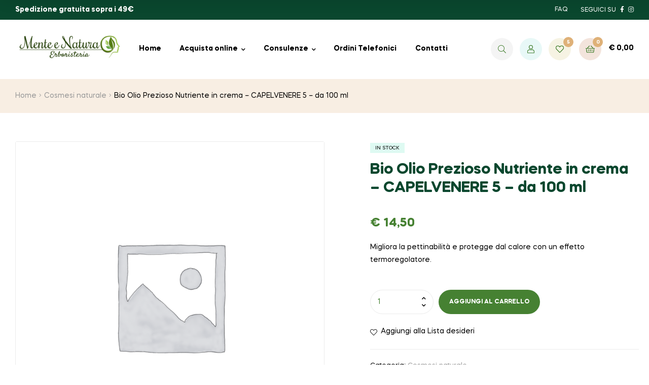

--- FILE ---
content_type: text/html; charset=UTF-8
request_url: https://www.menteenatura.com/prodotto/bio-olio-prezioso-nutriente-in-crema-capelvenere-5-da-100-ml/
body_size: 49116
content:
<!doctype html><html lang="it-IT" prefix="og: https://ogp.me/ns#" class=""><head><meta charset="UTF-8"><meta name="viewport" content="width=device-width, initial-scale=1.0, user-scalable=no"><link rel="profile" href="//gmpg.org/xfn/11"> <script id="cookieyes" type="text/javascript" src="https://cdn-cookieyes.com/client_data/4d3bb0ae8acbc4bc82689904/script.js"></script><link rel="dns-prefetch" href="//fonts.googleapis.com"><link rel="dns-prefetch" href="//s.w.org"><link rel="preload" as="font" type="font/woff2" crossorigin="anonymous" href="https://www.menteenatura.com/wp-content/themes/freshio/assets/fonts/freshio-icon.woff2"> <!-- Ottimizzazione per i motori di ricerca di Rank Math - https://rankmath.com/ --><title>Bio Olio Prezioso Nutriente in crema - CAPELVENERE 5 - da 100 ml - Erboristeria | Mente e natura</title><meta name="description" content="Migliora la pettinabilità e protegge dal calore con un effetto termoregolatore."/><meta name="robots" content="follow, index, max-snippet:-1, max-video-preview:-1, max-image-preview:large"/><link rel="canonical" href="https://www.menteenatura.com/prodotto/bio-olio-prezioso-nutriente-in-crema-capelvenere-5-da-100-ml/" /><meta property="og:locale" content="it_IT" /><meta property="og:type" content="product" /><meta property="og:title" content="Bio Olio Prezioso Nutriente in crema - CAPELVENERE 5 - da 100 ml - Erboristeria | Mente e natura" /><meta property="og:description" content="Migliora la pettinabilità e protegge dal calore con un effetto termoregolatore." /><meta property="og:url" content="https://www.menteenatura.com/prodotto/bio-olio-prezioso-nutriente-in-crema-capelvenere-5-da-100-ml/" /><meta property="og:site_name" content="Erboristeria | Mente e natura" /><meta property="og:updated_time" content="2022-10-12T12:29:59+02:00" /><meta property="product:price:amount" content="14.5" /><meta property="product:price:currency" content="EUR" /><meta property="product:availability" content="instock" /><meta name="twitter:card" content="summary_large_image" /><meta name="twitter:title" content="Bio Olio Prezioso Nutriente in crema - CAPELVENERE 5 - da 100 ml - Erboristeria | Mente e natura" /><meta name="twitter:description" content="Migliora la pettinabilità e protegge dal calore con un effetto termoregolatore." /><meta name="twitter:label1" content="Prezzo" /><meta name="twitter:data1" content="&euro;&nbsp;14,50" /><meta name="twitter:label2" content="Disponibilità" /><meta name="twitter:data2" content="In stock" /> <script type="application/ld+json" class="rank-math-schema">{"@context":"https://schema.org","@graph":[{"@type":"Organization","@id":"https://www.menteenatura.com/#organization","name":"Mente e natura"},{"@type":"WebSite","@id":"https://www.menteenatura.com/#website","url":"https://www.menteenatura.com","name":"Erboristeria | Mente e natura","publisher":{"@id":"https://www.menteenatura.com/#organization"},"inLanguage":"it-IT"},{"@type":"ItemPage","@id":"https://www.menteenatura.com/prodotto/bio-olio-prezioso-nutriente-in-crema-capelvenere-5-da-100-ml/#webpage","url":"https://www.menteenatura.com/prodotto/bio-olio-prezioso-nutriente-in-crema-capelvenere-5-da-100-ml/","name":"Bio Olio Prezioso Nutriente in crema - CAPELVENERE 5 - da 100 ml - Erboristeria | Mente e natura","datePublished":"2022-10-12T12:29:55+02:00","dateModified":"2022-10-12T12:29:59+02:00","isPartOf":{"@id":"https://www.menteenatura.com/#website"},"inLanguage":"it-IT"},{"@type":"Product","name":"Bio Olio Prezioso Nutriente in crema - CAPELVENERE 5 - da 100 ml - Erboristeria | Mente e natura","description":"Migliora la pettinabilit\u00e0 e protegge dal calore con un effetto termoregolatore.","category":"Cosmesi naturale","mainEntityOfPage":{"@id":"https://www.menteenatura.com/prodotto/bio-olio-prezioso-nutriente-in-crema-capelvenere-5-da-100-ml/#webpage"},"offers":{"@type":"Offer","price":"14.50","priceCurrency":"EUR","priceValidUntil":"2027-12-31","availability":"https://schema.org/InStock","itemCondition":"NewCondition","url":"https://www.menteenatura.com/prodotto/bio-olio-prezioso-nutriente-in-crema-capelvenere-5-da-100-ml/","seller":{"@type":"Organization","@id":"https://www.menteenatura.com/","name":"Erboristeria | Mente e natura","url":"https://www.menteenatura.com","logo":""},"priceSpecification":{"price":"14.5","priceCurrency":"EUR","valueAddedTaxIncluded":"false"}},"additionalProperty":[{"@type":"PropertyValue","name":"pa_brand","value":"HELAN"}],"@id":"https://www.menteenatura.com/prodotto/bio-olio-prezioso-nutriente-in-crema-capelvenere-5-da-100-ml/#richSnippet"}]}</script> <!-- /Rank Math WordPress SEO plugin --><link href='https://fonts.gstatic.com' crossorigin='anonymous' rel='preconnect' /><link rel="alternate" type="application/rss+xml" title="Erboristeria | Mente e natura &raquo; Feed" href="https://www.menteenatura.com/feed/" /><link rel="alternate" type="application/rss+xml" title="Erboristeria | Mente e natura &raquo; Feed dei commenti" href="https://www.menteenatura.com/comments/feed/" /><link rel="alternate" type="application/rss+xml" title="Erboristeria | Mente e natura &raquo; Bio Olio Prezioso Nutriente in crema &#8211; CAPELVENERE 5 &#8211; da 100 ml Feed dei commenti" href="https://www.menteenatura.com/prodotto/bio-olio-prezioso-nutriente-in-crema-capelvenere-5-da-100-ml/feed/" /><link rel="alternate" title="oEmbed (JSON)" type="application/json+oembed" href="https://www.menteenatura.com/wp-json/oembed/1.0/embed?url=https%3A%2F%2Fwww.menteenatura.com%2Fprodotto%2Fbio-olio-prezioso-nutriente-in-crema-capelvenere-5-da-100-ml%2F" /><link rel="alternate" title="oEmbed (XML)" type="text/xml+oembed" href="https://www.menteenatura.com/wp-json/oembed/1.0/embed?url=https%3A%2F%2Fwww.menteenatura.com%2Fprodotto%2Fbio-olio-prezioso-nutriente-in-crema-capelvenere-5-da-100-ml%2F&#038;format=xml" /><style id='wp-img-auto-sizes-contain-inline-css' type='text/css'>img:is([sizes=auto i],[sizes^="auto," i]){contain-intrinsic-size:3000px 1500px}</style><style id='classic-theme-styles-inline-css' type='text/css'>/*! This file is auto-generated */
.wp-block-button__link{color:#fff;background-color:#32373c;border-radius:9999px;box-shadow:none;text-decoration:none;padding:calc(.667em + 2px) calc(1.333em + 2px);font-size:1.125em}.wp-block-file__button{background:#32373c;color:#fff;text-decoration:none}</style><link rel='stylesheet' id='freshio-gutenberg-blocks-css' href='https://www.menteenatura.com/wp-content/cache/autoptimize/css/autoptimize_single_fc44063c2e2bd1208bf1218f8f2a3dee.css' type='text/css' media='all' /><link rel='stylesheet' id='photoswipe-css' href='https://www.menteenatura.com/wp-content/plugins/woocommerce/assets/css/photoswipe/photoswipe.min.css' type='text/css' media='all' /><link rel='stylesheet' id='photoswipe-default-skin-css' href='https://www.menteenatura.com/wp-content/plugins/woocommerce/assets/css/photoswipe/default-skin/default-skin.min.css' type='text/css' media='all' /><style id='woocommerce-inline-inline-css' type='text/css'>.woocommerce form .form-row .required{visibility:visible}</style><link rel='stylesheet' id='wpml-legacy-horizontal-list-0-css' href='https://www.menteenatura.com/wp-content/plugins/sitepress-multilingual-cms/templates/language-switchers/legacy-list-horizontal/style.min.css' type='text/css' media='all' /><link rel='stylesheet' id='woo-variation-swatches-css' href='https://www.menteenatura.com/wp-content/plugins/woo-variation-swatches/assets/css/frontend.min.css' type='text/css' media='all' /><style id='woo-variation-swatches-inline-css' type='text/css'>:root{--wvs-tick:url("data:image/svg+xml;utf8,%3Csvg filter='drop-shadow(0px 0px 2px rgb(0 0 0 / .8))' xmlns='http://www.w3.org/2000/svg'  viewBox='0 0 30 30'%3E%3Cpath fill='none' stroke='%23ffffff' stroke-linecap='round' stroke-linejoin='round' stroke-width='4' d='M4 16L11 23 27 7'/%3E%3C/svg%3E");--wvs-cross:url("data:image/svg+xml;utf8,%3Csvg filter='drop-shadow(0px 0px 5px rgb(255 255 255 / .6))' xmlns='http://www.w3.org/2000/svg' width='72px' height='72px' viewBox='0 0 24 24'%3E%3Cpath fill='none' stroke='%23ff0000' stroke-linecap='round' stroke-width='0.6' d='M5 5L19 19M19 5L5 19'/%3E%3C/svg%3E");--wvs-single-product-item-width:30px;--wvs-single-product-item-height:30px;--wvs-single-product-item-font-size:16px}</style><link rel='stylesheet' id='wc-gateway-ppec-frontend-css' href='https://www.menteenatura.com/wp-content/cache/autoptimize/css/autoptimize_single_8e2f6ed38d662dc1a91f4277877ae39c.css' type='text/css' media='all' /><link rel='stylesheet' id='perfect-scrollbar-css' href='https://www.menteenatura.com/wp-content/plugins/woo-smart-wishlist/assets/libs/perfect-scrollbar/css/perfect-scrollbar.min.css' type='text/css' media='all' /><link rel='stylesheet' id='perfect-scrollbar-wpc-css' href='https://www.menteenatura.com/wp-content/cache/autoptimize/css/autoptimize_single_a63661c87c52ee0223347574b903a53e.css' type='text/css' media='all' /><link rel='stylesheet' id='woosw-icons-css' href='https://www.menteenatura.com/wp-content/cache/autoptimize/css/autoptimize_single_388d6fcf37c26779087a4e32051d87cc.css' type='text/css' media='all' /><link rel='stylesheet' id='woosw-frontend-css' href='https://www.menteenatura.com/wp-content/cache/autoptimize/css/autoptimize_single_d3c8b78034da5526dbb2fb91b04afa72.css' type='text/css' media='all' /><style id='woosw-frontend-inline-css' type='text/css'>.woosw-popup .woosw-popup-inner .woosw-popup-content .woosw-popup-content-bot .woosw-notice{background-color:#5fbd74}.woosw-popup .woosw-popup-inner .woosw-popup-content .woosw-popup-content-bot .woosw-popup-content-bot-inner a:hover{color:#5fbd74;border-color:#5fbd74}</style><link rel='stylesheet' id='brands-styles-css' href='https://www.menteenatura.com/wp-content/cache/autoptimize/css/autoptimize_single_48d56016b20f151be4f24ba6d0eb1be4.css' type='text/css' media='all' /><link rel='stylesheet' id='freshio-style-css' href='https://www.menteenatura.com/wp-content/cache/autoptimize/css/autoptimize_single_5daaaa2c343f4043bf2a0a2efd31ebd8.css' type='text/css' media='all' /><link rel='stylesheet' id='elementor-frontend-legacy-css' href='https://www.menteenatura.com/wp-content/plugins/elementor/assets/css/frontend-legacy.min.css' type='text/css' media='all' /><link rel='stylesheet' id='elementor-frontend-css' href='https://www.menteenatura.com/wp-content/plugins/elementor/assets/css/frontend.min.css' type='text/css' media='all' /><link rel='stylesheet' id='elementor-post-752-css' href='https://www.menteenatura.com/wp-content/uploads/elementor/css/post-752.css' type='text/css' media='all' /><link rel='stylesheet' id='pmw-public-elementor-fix-css' href='https://www.menteenatura.com/wp-content/cache/autoptimize/css/autoptimize_single_09bd634db77ca51683ab8d944b349348.css' type='text/css' media='all' /><link rel='stylesheet' id='freshio-elementor-css' href='https://www.menteenatura.com/wp-content/cache/autoptimize/css/autoptimize_single_0279e0a80793e6688c2f224c495b9344.css' type='text/css' media='all' /><link rel='stylesheet' id='freshio-woocommerce-style-css' href='https://www.menteenatura.com/wp-content/cache/autoptimize/css/autoptimize_single_b300b91d31158a41e3630e8a4d794127.css' type='text/css' media='all' /><style id='freshio-woocommerce-style-inline-css' type='text/css'>a,.color-primary,.site-header-account .account-dropdown a.register-link,.site-header-account .account-dropdown a.lostpass-link,.freshio-custom-link a:hover,.header-navigation-background .main-navigation ul.menu>li.menu-item:hover>a,.header-navigation-background .main-navigation ul.menu>li.menu-item.current-menu-item>a,.header-navigation-background .main-navigation ul.menu>li.menu-item.current-menu-parent>a,.freshio-contact .contact_icon,.freshio-contact .contact_content .title,.header-4 .freshio-custom-link a:hover,ul.menu li.current-menu-item>a,.main-navigation ul.menu li.menu-item>a:hover,.main-navigation ul.menu li.menu-item.current-menu-parent>a,.main-navigation ul.menu li.menu-item.current-menu-item>a,.hentry .entry-title a:hover,.post-style-2 .entry-title a:hover,.single .hentry .entry-meta a:hover,.single-post .freshio-social-share a:hover,.site-footer .elementor-element a,.site-info a.site-url:not(.button),.contact-block .contact-text a,.contact-block .contact-info_phones .title,.error404 .error-text a:hover,#comments .comment-list .comment-meta cite a:hover,#comments .comment-list .reply a,#comments .comment-list .reply a:hover,.button-outline,.site-main nav.navigation .nav-previous a:hover .nav-content,.site-main nav.navigation .nav-next a:hover .nav-content,.pagination .page-numbers li .page-numbers.next:hover,.pagination .page-numbers li .page-numbers.prev:hover,.woocommerce-pagination .page-numbers li .page-numbers.next:hover,.woocommerce-pagination .page-numbers li .page-numbers.prev:hover,#secondary .widget_categories ul li:before,.woocommerce-widget-layered-nav ul.woocommerce-widget-layered-nav-list .chosen a,.widget_search form input[type=submit]:hover,.widget_search form button[type=submit]:hover,.widget_product_search form input[type=submit]:hover,.widget_product_search form button[type=submit]:hover,.site-search form input[type=submit]:hover,.site-search form button[type=submit]:hover,.freshio-social-share a:hover{color:#468132}.outline-primary{outline-color:#468132}.shape-primary .elementor-shape-fill{fill:#468132}.bg-primary,.site-header-account:hover,.site-header-account .account-dropdown:after,.site-header-search:hover,.site-header-wishlist:hover,.site-header-cart .cart-contents:hover:before,.hentry .post-thumbnail .categories-link a,.post-style-2 .post-thumbnail .categories-link a,.hentry .categories-link a,.post-style-2 .categories-link a,.cat-links a:hover,.tags-links a:hover,.page .comments-area button.submit,.single .comments-area button.submit,.page .comments-area button.submit:before,.single .comments-area button.submit:before,button,input[type=button],input[type=reset],input[type=submit],.button,.pagination .page-numbers li .page-numbers.current,.pagination .page-numbers li .page-numbers:hover:not(.next):not(.prev),.woocommerce-pagination .page-numbers li .page-numbers.current,.woocommerce-pagination .page-numbers li .page-numbers:hover:not(.next):not(.prev),.tagcloud a:hover,.slick-prev:hover,.slick-prev:focus,.slick-next:hover,.slick-next:focus{background-color:#468132}blockquote,blockquote.wp-block-quote,.wp-block-quote.has-text-align-right,.wp-block-quote.has-text-align-left,.bd-primary,.page .comments-area button.submit,.single .comments-area button.submit,.button-outline,button,input[type=button],input[type=reset],input[type=submit],.button,.pagination .page-numbers li .page-numbers.current,.pagination .page-numbers li .page-numbers:hover:not(.next):not(.prev),.woocommerce-pagination .page-numbers li .page-numbers.current,.woocommerce-pagination .page-numbers li .page-numbers:hover:not(.next):not(.prev),.widget_search form input[type=text]:focus,.widget_search form input[type=search]:focus,.widget_product_search form input[type=text]:focus,.widget_product_search form input[type=search]:focus,.site-search form input[type=text]:focus,.site-search form input[type=search]:focus{border-color:#468132}.bd-t-primary{border-top-color:#468132}.bd-b-primary,.widget_search form input[type=submit]:hover,.widget_search form button[type=submit]:hover,.widget_product_search form input[type=submit]:hover,.widget_product_search form button[type=submit]:hover,.site-search form input[type=submit]:hover,.site-search form button[type=submit]:hover{border-bottom-color:#468132}.bd-l-primary{border-left-color:#468132}.bd-r-primary{border-right-color:#468132}body,button,input,textarea,.color-body,.site-header-account .account-links-menu li a,.site-header-account .account-dashboard li a,.site-footer a:not(.button),#respond .comment-form-cookies-consent label,input[type=text],input[type=number],input[type=email],input[type=tel],input[type=url],input[type=password],input[type=search],.input-text,input[type=text]::-webkit-input-placeholder,input[type=number]::-webkit-input-placeholder,input[type=email]::-webkit-input-placeholder,input[type=tel]::-webkit-input-placeholder,input[type=url]::-webkit-input-placeholder,input[type=password]::-webkit-input-placeholder,input[type=search]::-webkit-input-placeholder,textarea::-webkit-input-placeholder,.input-text::-webkit-input-placeholder,select:not([size]):not([multiple]),.site-main nav.navigation .nav-next .nav-content .reader-text,.wpml-ls-statics-footer li a{color:#000}body,button,input,textarea,.color-body,.site-header-account .account-links-menu li a,.site-header-account .account-dashboard li a,.site-footer a:not(.button),#respond .comment-form-cookies-consent label,input[type=text],input[type=number],input[type=email],input[type=tel],input[type=url],input[type=password],input[type=search],.input-text,input[type=text]:-ms-input-placeholder,input[type=number]:-ms-input-placeholder,input[type=email]:-ms-input-placeholder,input[type=tel]:-ms-input-placeholder,input[type=url]:-ms-input-placeholder,input[type=password]:-ms-input-placeholder,input[type=search]:-ms-input-placeholder,textarea:-ms-input-placeholder,.input-text:-ms-input-placeholder,select:not([size]):not([multiple]),.site-main nav.navigation .nav-next .nav-content .reader-text,.wpml-ls-statics-footer li a{color:#000}body,button,input,textarea,.color-body,.site-header-account .account-links-menu li a,.site-header-account .account-dashboard li a,.site-footer a:not(.button),#respond .comment-form-cookies-consent label,input[type=text],input[type=number],input[type=email],input[type=tel],input[type=url],input[type=password],input[type=search],.input-text,input[type=text]::placeholder,input[type=number]::placeholder,input[type=email]::placeholder,input[type=tel]::placeholder,input[type=url]::placeholder,input[type=password]::placeholder,input[type=search]::placeholder,textarea::placeholder,.input-text::placeholder,select:not([size]):not([multiple]),.site-main nav.navigation .nav-next .nav-content .reader-text,.wpml-ls-statics-footer li a{color:#000}.outline-body{outline-color:#000}.shape-body .elementor-shape-fill{fill:#000}.bg-body{background-color:#000}.bd-body{border-color:#000}.bd-t-body{border-top-color:#000}.bd-b-body{border-bottom-color:#000}.bd-l-body{border-left-color:#000}.bd-r-body{border-right-color:#000}mark,h1,h2,h3,h4,h5,h6,.entry-title a,.color-heading,.site-header-account>a i,.site-header-search>a i,.site-header-wishlist .header-wishlist i,.menu-mobile-nav-button,.freshio-breadcrumb .breadcrumb-heading,.hentry .entry-meta,.post-style-2 .entry-meta,.hentry .entry-title a,.post-style-2 .entry-title a,.hentry .entry-header .categories-link,.hentry .entry-header .posted-on,.hentry .entry-header .post-comments,.hentry .entry-header .byline,.post-style-2 .entry-header .categories-link,.post-style-2 .entry-header .posted-on,.post-style-2 .entry-header .post-comments,.post-style-2 .entry-header .byline,.hentry .entry-header .posted-on a,.post-style-2 .entry-header .posted-on a,.hentry .entry-header .posted-on a:before,.post-style-2 .entry-header .posted-on a:before,.hentry .entry-header .post-author a,.post-style-2 .entry-header .post-author a,.hentry .entry-header .post-author span:before,.post-style-2 .entry-header .post-author span:before,.hentry .entry-header .total-comments span:before,.post-style-2 .entry-header .total-comments span:before,.hentry strong,.hentry th,.hentry dt,.post-style-2 strong,.post-style-2 th,.post-style-2 dt,.single-post .freshio-social-share a,.contact-block .contact-info_icon,#respond label,#respond #reply-title,fieldset legend,.pagination .page-numbers li .page-numbers.current,.pagination .page-numbers li .page-numbers:hover:not(.next):not(.prev),.woocommerce-pagination .page-numbers li .page-numbers.current,.woocommerce-pagination .page-numbers li .page-numbers:hover:not(.next):not(.prev),.pagination .page-numbers li .page-numbers.prev,.pagination .page-numbers li .page-numbers.next,.woocommerce-pagination .page-numbers li .page-numbers.prev,.woocommerce-pagination .page-numbers li .page-numbers.next,.widget .widget-title,.widget .widgettitle,.widget.widget_rss .rss-date,.widget.widget_rss cite,.woocommerce-widget-layered-nav ul.woocommerce-widget-layered-nav-list li a,.single-product div.product .woocommerce-product-gallery .woocommerce-product-gallery__trigger:before{color:#468132}.outline-heading{outline-color:#468132}.shape-heading .elementor-shape-fill{fill:#468132}.bg-heading,.header-1 .header-top,.header-4 .header-bottom .inner,.main-navigation .elementor-widget-icon-list .elementor-icon-list-item a:after{background-color:#468132}.bd-heading,#comments #comment:focus,input[type=text]:focus,input[type=number]:focus,input[type=email]:focus,input[type=tel]:focus,input[type=url]:focus,input[type=password]:focus,input[type=search]:focus,textarea:focus,.input-text:focus{border-color:#468132}.bd-t-heading{border-top-color:#468132}.bd-b-heading,.main-navigation ul.menu li.menu-item>a:hover{border-bottom-color:#468132}.bd-l-heading{border-left-color:#468132}.bd-r-heading{border-right-color:#468132}.freshio-product-pagination .product-item .freshio-product-pagination__title:hover,.freshio-product-pagination .product-item .price,.freshio-product-pagination .product-item .price ins,ul.products li.product .price,ul.products .wc-block-grid__product .price,.wc-block-grid__products li.product .price,.wc-block-grid__products .wc-block-grid__product .price,ul.products li.product .price ins,ul.products .wc-block-grid__product .price ins,.wc-block-grid__products li.product .price ins,.wc-block-grid__products .wc-block-grid__product .price ins,ul.products a[class*=product_type_]:hover,.wc-block-grid__products a[class*=product_type_]:hover,.product-list a[class*=product_type_]:hover,.single-product div.product form.cart table.group_table .woocommerce-grouped-product-list-item__label a:hover,.single-product div.product form.cart table.group_table .woocommerce-grouped-product-list-item__price ins .woocommerce-Price-amount,.single-product div.product form.cart table.group_table .woocommerce-Price-amount,.single-product div.product .entry-summary .yith-wcwl-add-to-wishlist>div>a:hover,.single-product div.product .entry-summary .compare:hover,.single-product div.product p.price,.single-product div.product p.price ins,.single-product div.product .single_variation .price,.single-product div.product .single_variation .price ins,.single-product div.product .woocommerce-product-rating a:hover,.single-product div.product .product_meta .sku_wrapper a:hover,.single-product div.product .product_meta .posted_in a:hover,.single-product div.product .product_meta .tagged_as a:hover,.single-product .woocommerce-tabs ul.tabs li.active a,.freshio-sticky-add-to-cart__content-price,.freshio-sticky-add-to-cart__content-price ins,.product_list_widget .product-content .amount,.widget_shopping_cart .mini_cart_item .quantity .amount,.widget_product_categories ul.product-categories li:before,.widget_product_categories ul.product-categories li.current-cat a,.widget_price_filter .price_slider_amount .button:hover,.freshio_widget_layered_nav ul.woocommerce-widget-layered-nav-list li.chosen .freshio-image-type .image-name,table.cart td.product-remove a.remove:hover:before,table.cart td.product-remove a.remove:active:before,.cart_totals .order-total .amount,ul#shipping_method input[type=radio]:first-child:checked+label:after,#order_review .woocommerce-checkout-review-order-table .order-total .amount,#payment .payment_methods li.woocommerce-PaymentMethod>input[type=radio]:first-child:checked+label:before,#payment .payment_methods li.wc_payment_method>input[type=radio]:first-child:checked+label:before,.woocommerce-order .woocommerce-table--order-details tfoot tr:last-child .amount,#yith-quick-view-modal.open p.price,#yith-quick-view-modal.open p.price ins,.hentry .entry-content .woocommerce-MyAccount-navigation ul li.woocommerce-MyAccount-navigation-link.is-active a,.product-list .price,.product-list .price ins,.product-list .woocommerce-loop-product__title a:hover,table.wishlist_table tbody td.product-price,table.wishlist_table tbody td.product-price ins .amount,ul.wishlist_table.mobile td.value span.amount,ul.wishlist_table.mobile td.value ins .amount,.filter-toggle:focus,.filter-toggle:hover,.filter-close:hover,.freshio-dropdown-filter-wrap .widget a:not(.button):hover,.single-product div.product .entry-summary .woosc-btn:hover,.single-product div.product .entry-summary .wooscp-btn:hover,.single-product div.product .entry-summary .woosw-btn:hover{color:#468132}.shop-action .yith-wcqv-button:hover,.shop-action .yith-wcwl-add-to-wishlist>div>a:hover,.shop-action .compare:hover,.single-product div.product form.cart table.woocommerce-grouped-product-list .woocommerce-grouped-product-list-item__quantity a.button:hover,.single-product div.product .single_add_to_cart_button,.single-product .woocommerce-tabs ul.tabs li a:before,.freshio-sticky-add-to-cart .freshio-sticky-add-to-cart__content-button,.widget_price_filter .ui-slider .ui-slider-handle,.widget_price_filter .ui-slider .ui-slider-range,.yith_woocompare_colorbox #cboxLoadedContent ::-webkit-scrollbar-thumb,.yith_woocompare_colorbox #cboxLoadedContent :window-inactive::-webkit-scrollbar-thumb,table.wishlist_table td.product-add-to-cart a.add_to_cart:hover,ul.wishlist_table.mobile .product-add-to-cart a.button:hover,.shop-action .woosc-btn:hover,.shop-action .wooscp-btn:hover,.shop-action .woosq-btn:hover,.shop-action .woosw-btn:hover{background-color:#468132}.shop-action .yith-wcqv-button:hover,.shop-action .yith-wcwl-add-to-wishlist>div>a:hover,.shop-action .compare:hover,.widget_price_filter .ui-slider .ui-slider-handle,table.cart td.actions .coupon .input-text:focus,.checkout_coupon .input-text:focus,.hidden-title-form input[type=text]:focus,.site-header-cart-side .widget_shopping_cart .buttons a.checkout,.shop-action .woosc-btn:hover,.shop-action .wooscp-btn:hover,.shop-action .woosq-btn:hover,.shop-action .woosw-btn:hover{border-color:#468132}.site-header-cart .widget.widget_shopping_cart{border-top-color:#468132}.form-row .select2-container--default .select2-selection--single .select2-selection__rendered,p.stars a:before,p.stars a:hover~a:before,p.stars.selected a.active~a:before,.single-product div.product form.cart table.variations td.value ul li.variable-item.disabled .variable-item-span,.single-product div.product .woocommerce-product-details__short-description,table.woocommerce-checkout-review-order-table .variation,table.woocommerce-checkout-review-order-table .product-quantity,.woocommerce-order .woocommerce-table--order-details .product-name a,form.woocommerce-form-login .woocommerce-LostPassword a,.yith_woocompare_colorbox #cboxClose:before,table.wishlist_table td.product-stock-status .wishlist-in-stock,ul.wishlist_table.mobile .item-wrapper .product-name h3:before,ul.wishlist_table.mobile .remove_from_wishlist:before{color:#000}.yith_woocompare_colorbox #cboxClose:before{border-color:#000}.site-header-cart .cart-contents:before,.freshio-handheld-footer-bar ul li>a:before,.freshio-handheld-footer-bar ul li>a .title,.form-row label,.freshio-product-pagination a:nth-child(2):hover,.freshio-product-pagination .product-item .freshio-product-pagination__title,.single-product div.product .summary.entry-summary .yith-wcwl-add-to-wishlist,.single-product div.product form.cart .quantity .qty,.single-product div.product form.cart table.group_table .woocommerce-grouped-product-list-item__label a,.single-product div.product form.cart table.variations td.label label,.single-product div.product form.cart table.variations td.value ul li.variable-item .variable-item-span,.single-product .woocommerce-tabs ul.tabs li a,#reviews .commentlist li p.meta strong,table.shop_attributes th,.freshio-sticky-add-to-cart__content-title strong,.sizechart-popup .sizechart-close i,.sizechart-button,.product_list_widget .product-title span,.widget_shopping_cart .mini_cart_item a,.widget_shopping_cart .mini_cart_item .quantity,.widget_shopping_cart p.total strong,.widget_shopping_cart p.total .amount,.widget_shopping_cart .buttons a:not(.checkout),.widget_price_filter .price_slider_amount .price_label,.widget_price_filter .price_slider_amount .price_label span,.freshio_widget_layered_nav ul.woocommerce-widget-layered-nav-list li .freshio-image-type .image-name,table.cart th,table.cart tr td[data-title]:before,table.cart td.product-name a,table.cart td.product-price .amount,table.cart td.product-quantity .qty,table.cart td.product-subtotal .amount,.cart_totals table th,.cart_totals .cart-subtotal .amount,ul#shipping_method input[type=radio]+label,.woocommerce-cart .cart-empty,#order_review .woocommerce-checkout-review-order-table th,#order_review .woocommerce-checkout-review-order-table .amount,#payment .payment_methods li>label,table.woocommerce-checkout-review-order-table .product-name,.woocommerce-order .woocommerce-table--order-details th,.woocommerce-order .woocommerce-table--order-details tfoot,form.woocommerce-form-track-order label,#yith-quick-view-close:hover,.hentry .entry-content .woocommerce-MyAccount-navigation ul li.woocommerce-MyAccount-navigation-link a,ul.order_details li strong,.woocommerce-MyAccount-content table th,.woocommerce-MyAccount-content .order_details a:not(.button),.woocommerce-MyAccount-content .order_details tfoot .amount,.wcml-horizontal-list li.wcml-cs-active-currency a,.wcml-vertical-list li.wcml-cs-active-currency a,.site-header-cart-side .cart-side-title,.site-header-cart-side .close-cart-side,.freshio-dropdown-filter-wrap .widget a:not(.button),.filter-toggle-dropdown,.filter-toggle-dropdown:focus,.filter-toggle-dropdown:hover,.woosw-list table.woosw-content-items .woosw-content-item .woosw-content-item--add p>a,.woosw-area .woosw-inner .woosw-content .woosw-content-mid table.woosw-content-items .woosw-content-item .woosw-content-item--add p>a{color:#468132}.single-product div.product form.cart table.woocommerce-grouped-product-list .woocommerce-grouped-product-list-item__quantity a.button,table.wishlist_table td.product-add-to-cart a.add_to_cart,ul.wishlist_table.mobile .product-add-to-cart a.button,.site-header-cart-side .close-cart-side:before,.site-header-cart-side .close-cart-side:after{background-color:#468132}.single-product div.product form.cart table.variations td.value ul li.variable-item:hover,.single-product div.product form.cart table.variations td.value ul li.variable-item.selected,form.woocommerce-checkout input[type=text]:focus,form.woocommerce-checkout input[type=number]:focus,form.woocommerce-checkout input[type=email]:focus,form.woocommerce-checkout input[type=tel]:focus,form.woocommerce-checkout input[type=url]:focus,form.woocommerce-checkout input[type=password]:focus,form.woocommerce-checkout input[type=search]:focus,form.woocommerce-checkout textarea:focus,form.woocommerce-checkout select:focus,form.woocommerce-checkout .input-text:focus{border-color:#468132}.elementor-widget-freshio-product-categories .cat-title a:hover,.elementor-widget-freshio-products-tabs .elementor-tab-title:hover,.elementor-widget-freshio-products-tabs .elementor-tab-title.elementor-active,.woocommerce-product-list ul.products .product-content del+ins .amount,.woocommerce-product-list ul.products .product-content .amount,.woocommerce-product-list ul.products .product-title span:hover,.woocommerce-product-list ul.products .price,.woocommerce-product-list.products-list-2 ul.products .posted-in a:hover,.woocommerce-product-list.products-list-3 ul.products .posted-in a:hover,.woocommerce-product-list.products-list-5 ul.products .product-list-inner .posted-in a:hover,.elementor-widget-freshio-tab-hover .tab-content .link:hover,.elementor-widget-container .elementor-teams-wrapper .team-name a:hover,.elementor-widget-container .elementor-teams-wrapper .team-name:hover,.elementor-widget-container .elementor-teams-wrapper .team-icon-socials ul li.social a:hover,.elementor-testimonial-item-wrapper .name a:hover,.elementor-element.elementor-button-underline .elementor-button,.elementor-view-framed .elementor-icon,.elementor-view-default .elementor-icon{color:#468132}.elementor-view-framed .elementor-icon,.elementor-view-default .elementor-icon{fill:#468132}.elementor-widget-freshio-tab-hover .tab-item .number:after,.elementor-testimonial-item-wrapper .slick-prev:hover,.elementor-testimonial-item-wrapper .slick-prev:focus,.elementor-testimonial-item-wrapper .slick-next:hover,.elementor-testimonial-item-wrapper .slick-next:focus,.animated-slide-column:after,.elementor-element.elementor-button-primary .elementor-button,.elementor-view-stacked .elementor-icon,.elementor-widget-container .elementor-accordion .elementor-accordion-item .elementor-tab-title.elementor-active .elementor-accordion-icon,.elementor-widget-form.button-effect-yes .elementor-button:before{background-color:#468132}.elementor-widget-container .form-style .mc4wp-form .mc4wp-form-fields input[type=email]:focus,.elementor-widget-freshio-products-tabs .elementor-tab-title:hover,.elementor-widget-freshio-products-tabs .elementor-tab-title.elementor-active,.elementor-widget-container .elementor-teams-wrapper .team-icon-socials ul li.social a:hover,.elementor-view-framed .elementor-icon,.elementor-view-default .elementor-icon,.elementor-widget-container .elementor-accordion .elementor-accordion-item .elementor-tab-title.elementor-active .elementor-accordion-icon{border-color:#468132}.elementor-icon-box-wrapper .elementor-icon-box-content .elementor-icon-box-description .border-bottom-primary{border-bottom-color:#468132}.elementor-widget-container .elementor-teams-wrapper .team-description{color:#000}.elementor-widget-freshio-products-tabs .elementor-tab-title,.time-sale .deal-text,.elementor-widget-freshio-tab-hover .tab-content .title,.elementor-widget-freshio-tab-hover .tab-content .link,.elementor-widget-freshio-tab-hover .tab-item:hover,.elementor-widget-freshio-tab-hover .tab-item.active,.elementor-widget-container .elementor-teams-wrapper .team-name,.elementor-widget-container .elementor-teams-wrapper .team-name a,.elementor-testimonial-item-wrapper .title,.elementor-widget-container .elementor-accordion .elementor-accordion-item .elementor-tab-title{color:#468132}.elementor-widget-freshio-products-tabs .elementor-tab-title:before,.effect-column-underline:after{background-color:#468132}</style><link rel='stylesheet' id='tooltipster-css' href='https://www.menteenatura.com/wp-content/themes/freshio/assets/css/libs/tooltipster.bundle.min.css' type='text/css' media='all' /><link rel='stylesheet' id='freshio-child-style-css' href='https://www.menteenatura.com/wp-content/cache/autoptimize/css/autoptimize_single_3f0c9ea540c6d396f0898ac0af2183b2.css' type='text/css' media='all' /><link rel='stylesheet' id='elementor-icons-shared-0-css' href='https://www.menteenatura.com/wp-content/plugins/elementor/assets/lib/font-awesome/css/fontawesome.min.css' type='text/css' media='all' /><link rel='stylesheet' id='elementor-icons-fa-brands-css' href='https://www.menteenatura.com/wp-content/plugins/elementor/assets/lib/font-awesome/css/brands.min.css' type='text/css' media='all' /> <script type="text/javascript" id="wpml-cookie-js-extra">var wpml_cookies={"wp-wpml_current_language":{"value":"it","expires":1,"path":"/"}};var wpml_cookies={"wp-wpml_current_language":{"value":"it","expires":1,"path":"/"}};</script> <script type="text/javascript" defer='defer' src="https://www.menteenatura.com/wp-content/cache/autoptimize/js/autoptimize_single_f3606e4db5e156a1b086bcfeb3b2d9b4.js" id="wpml-cookie-js" defer="defer" data-wp-strategy="defer"></script> <script type="text/javascript" src="https://www.menteenatura.com/wp-includes/js/jquery/jquery.min.js" id="jquery-core-js"></script> <script type="text/javascript" defer='defer' src="https://www.menteenatura.com/wp-includes/js/jquery/jquery-migrate.min.js" id="jquery-migrate-js"></script> <script type="text/javascript" defer='defer' src="https://www.menteenatura.com/wp-content/plugins/woocommerce/assets/js/jquery-blockui/jquery.blockUI.min.js" id="jquery-blockui-js" data-wp-strategy="defer"></script> <script type="text/javascript" id="wc-add-to-cart-js-extra">var wc_add_to_cart_params={"ajax_url":"/wp-admin/admin-ajax.php","wc_ajax_url":"/?wc-ajax=%%endpoint%%","i18n_view_cart":"Visualizza carrello","cart_url":"https://www.menteenatura.com/carrello/","is_cart":"","cart_redirect_after_add":"no"};</script> <script type="text/javascript" defer='defer' src="https://www.menteenatura.com/wp-content/plugins/woocommerce/assets/js/frontend/add-to-cart.min.js" id="wc-add-to-cart-js" defer="defer" data-wp-strategy="defer"></script> <script type="text/javascript" defer='defer' src="https://www.menteenatura.com/wp-content/plugins/woocommerce/assets/js/zoom/jquery.zoom.min.js" id="zoom-js" defer="defer" data-wp-strategy="defer"></script> <script type="text/javascript" defer='defer' src="https://www.menteenatura.com/wp-content/plugins/woocommerce/assets/js/flexslider/jquery.flexslider.min.js" id="flexslider-js" defer="defer" data-wp-strategy="defer"></script> <script type="text/javascript" defer='defer' src="https://www.menteenatura.com/wp-content/plugins/woocommerce/assets/js/photoswipe/photoswipe.min.js" id="photoswipe-js" defer="defer" data-wp-strategy="defer"></script> <script type="text/javascript" defer='defer' src="https://www.menteenatura.com/wp-content/plugins/woocommerce/assets/js/photoswipe/photoswipe-ui-default.min.js" id="photoswipe-ui-default-js" defer="defer" data-wp-strategy="defer"></script> <script type="text/javascript" id="wc-single-product-js-extra">var wc_single_product_params={"i18n_required_rating_text":"Seleziona una valutazione","i18n_rating_options":["1 stella su 5","2 stelle su 5","3 stelle su 5","4 stelle su 5","5 stelle su 5"],"i18n_product_gallery_trigger_text":"Visualizza la galleria di immagini a schermo intero","review_rating_required":"yes","flexslider":{"rtl":false,"animation":"slide","smoothHeight":true,"directionNav":false,"controlNav":"thumbnails","slideshow":false,"animationSpeed":500,"animationLoop":false,"allowOneSlide":false},"zoom_enabled":"1","zoom_options":[],"photoswipe_enabled":"1","photoswipe_options":{"shareEl":false,"closeOnScroll":false,"history":false,"hideAnimationDuration":0,"showAnimationDuration":0},"flexslider_enabled":"1"};</script> <script type="text/javascript" defer='defer' src="https://www.menteenatura.com/wp-content/plugins/woocommerce/assets/js/frontend/single-product.min.js" id="wc-single-product-js" defer="defer" data-wp-strategy="defer"></script> <script type="text/javascript" defer='defer' src="https://www.menteenatura.com/wp-content/plugins/woocommerce/assets/js/js-cookie/js.cookie.min.js" id="js-cookie-js" data-wp-strategy="defer"></script> <script type="text/javascript" id="woocommerce-js-extra">var woocommerce_params={"ajax_url":"/wp-admin/admin-ajax.php","wc_ajax_url":"/?wc-ajax=%%endpoint%%","i18n_password_show":"Mostra password","i18n_password_hide":"Nascondi password"};</script> <script type="text/javascript" defer='defer' src="https://www.menteenatura.com/wp-content/plugins/woocommerce/assets/js/frontend/woocommerce.min.js" id="woocommerce-js" defer="defer" data-wp-strategy="defer"></script> <script type="text/javascript" defer='defer' src="https://www.menteenatura.com/wp-includes/js/dist/hooks.min.js" id="wp-hooks-js"></script> <script type="text/javascript" id="wpm-js-extra">var wpm={"ajax_url":"https://www.menteenatura.com/wp-admin/admin-ajax.php","root":"https://www.menteenatura.com/wp-json/","nonce_wp_rest":"79e696f0c7","nonce_ajax":"8fa0382b04"};</script> <script type="text/javascript" defer='defer' src="https://www.menteenatura.com/wp-content/plugins/woocommerce-google-adwords-conversion-tracking-tag/js/public/wpm-public.p1.min.js" id="wpm-js"></script> <link rel="https://api.w.org/" href="https://www.menteenatura.com/wp-json/" /><link rel="alternate" title="JSON" type="application/json" href="https://www.menteenatura.com/wp-json/wp/v2/product/6060" /><link rel="EditURI" type="application/rsd+xml" title="RSD" href="https://www.menteenatura.com/xmlrpc.php?rsd" /><link rel='shortlink' href='https://www.menteenatura.com/?p=6060' /><meta name="generator" content="Redux 4.5.7" /><meta name="generator" content="WPML ver:4.7.6 stt:27;" /> <noscript><style>.woocommerce-product-gallery{opacity:1 !important}</style></noscript> <!-- START Pixel Manager for WooCommerce --> <script>window.wpmDataLayer=window.wpmDataLayer||{};window.wpmDataLayer=Object.assign(window.wpmDataLayer,{"cart":{},"cart_item_keys":{},"version":{"number":"1.49.1","pro":false,"eligible_for_updates":false,"distro":"fms","beta":false,"show":true},"pixels":{"google":{"linker":{"settings":null},"user_id":false,"ads":{"conversion_ids":{"AW-11016805009":"AfG0CNyP0IMYEJG1nIUp"},"dynamic_remarketing":{"status":true,"id_type":"post_id","send_events_with_parent_ids":true},"google_business_vertical":"retail","phone_conversion_number":"","phone_conversion_label":""},"tag_id":"AW-11016805009","tag_gateway":{"measurement_path":""},"tcf_support":false,"consent_mode":{"is_active":false,"wait_for_update":500,"ads_data_redaction":false,"url_passthrough":true}}},"shop":{"list_name":"Product | Bio Olio Prezioso Nutriente in crema - CAPELVENERE 5 - da 100 ml","list_id":"product_bio-olio-prezioso-nutriente-in-crema-capelvenere-5-da-100-ml","page_type":"product","product_type":"simple","currency":"EUR","selectors":{"addToCart":[],"beginCheckout":[]},"order_duplication_prevention":true,"view_item_list_trigger":{"test_mode":false,"background_color":"green","opacity":0.5,"repeat":true,"timeout":1000,"threshold":0.8},"variations_output":true,"session_active":false},"page":{"id":6060,"title":"Bio Olio Prezioso Nutriente in crema &#8211; CAPELVENERE 5 &#8211; da 100 ml","type":"product","categories":[],"parent":{"id":0,"title":"Bio Olio Prezioso Nutriente in crema &#8211; CAPELVENERE 5 &#8211; da 100 ml","type":"product","categories":[]}},"general":{"user_logged_in":false,"scroll_tracking_thresholds":[],"page_id":6060,"exclude_domains":[],"server_2_server":{"active":false,"ip_exclude_list":[],"pageview_event_s2s":{"is_active":false,"pixels":[]}},"consent_management":{"explicit_consent":false},"lazy_load_pmw":false}});</script> <!-- END Pixel Manager for WooCommerce --><meta name="pm-dataLayer-meta" content="6060" class="wpmProductId"
 data-id="6060"> <script>(window.wpmDataLayer=window.wpmDataLayer||{}).products=window.wpmDataLayer.products||{};window.wpmDataLayer.products[6060]={"id":"6060","sku":"","price":17.69,"brand":"","quantity":1,"dyn_r_ids":{"post_id":"6060","sku":6060,"gpf":"woocommerce_gpf_6060","gla":"gla_6060"},"is_variable":false,"type":"simple","name":"Bio Olio Prezioso Nutriente in crema - CAPELVENERE 5 - da 100 ml","category":["Cosmesi naturale"],"is_variation":false};</script> <meta name="generator" content="Powered by Slider Revolution 6.5.8 - responsive, Mobile-Friendly Slider Plugin for WordPress with comfortable drag and drop interface." /><link rel="icon" href="https://www.menteenatura.com/wp-content/uploads/2020/08/favicon-50x50.png" sizes="32x32" /><link rel="icon" href="https://www.menteenatura.com/wp-content/uploads/2020/08/favicon.png" sizes="192x192" /><link rel="apple-touch-icon" href="https://www.menteenatura.com/wp-content/uploads/2020/08/favicon.png" /><meta name="msapplication-TileImage" content="https://www.menteenatura.com/wp-content/uploads/2020/08/favicon.png" /> <script type="text/javascript">function setREVStartSize(e){window.RSIW=window.RSIW===undefined?window.innerWidth:window.RSIW;window.RSIH=window.RSIH===undefined?window.innerHeight:window.RSIH;try{var pw=document.getElementById(e.c).parentNode.offsetWidth,newh;pw=pw===0||isNaN(pw)?window.RSIW:pw;e.tabw=e.tabw===undefined?0:parseInt(e.tabw);e.thumbw=e.thumbw===undefined?0:parseInt(e.thumbw);e.tabh=e.tabh===undefined?0:parseInt(e.tabh);e.thumbh=e.thumbh===undefined?0:parseInt(e.thumbh);e.tabhide=e.tabhide===undefined?0:parseInt(e.tabhide);e.thumbhide=e.thumbhide===undefined?0:parseInt(e.thumbhide);e.mh=e.mh===undefined||e.mh==""||e.mh==="auto"?0:parseInt(e.mh,0);if(e.layout==="fullscreen"||e.l==="fullscreen")
newh=Math.max(e.mh,window.RSIH);else{e.gw=Array.isArray(e.gw)?e.gw:[e.gw];for(var i in e.rl)if(e.gw[i]===undefined||e.gw[i]===0)e.gw[i]=e.gw[i-1];e.gh=e.el===undefined||e.el===""||(Array.isArray(e.el)&&e.el.length==0)?e.gh:e.el;e.gh=Array.isArray(e.gh)?e.gh:[e.gh];for(var i in e.rl)if(e.gh[i]===undefined||e.gh[i]===0)e.gh[i]=e.gh[i-1];var nl=new Array(e.rl.length),ix=0,sl;e.tabw=e.tabhide>=pw?0:e.tabw;e.thumbw=e.thumbhide>=pw?0:e.thumbw;e.tabh=e.tabhide>=pw?0:e.tabh;e.thumbh=e.thumbhide>=pw?0:e.thumbh;for(var i in e.rl)nl[i]=e.rl[i]<window.RSIW?0:e.rl[i];sl=nl[0];for(var i in nl)if(sl>nl[i]&&nl[i]>0){sl=nl[i];ix=i;}
var m=pw>(e.gw[ix]+e.tabw+e.thumbw)?1:(pw-(e.tabw+e.thumbw))/(e.gw[ix]);newh=(e.gh[ix]*m)+(e.tabh+e.thumbh);}
var el=document.getElementById(e.c);if(el!==null&&el)el.style.height=newh+"px";el=document.getElementById(e.c+"_wrapper");if(el!==null&&el){el.style.height=newh+"px";el.style.display="block";}}catch(e){console.log("Failure at Presize of Slider:"+e)}};</script> <style id="freshio_options-dynamic-css" title="dynamic-css" class="redux-options-output">.freshio-breadcrumb{background-color:#f5f9e8;background-position:center center}body.woocommerce-page:not(.single-product) .freshio-breadcrumb{background-color:#f5f9e8;background-position:center center}</style><!-- Google Tag Manager --> <script>(function(w,d,s,l,i){w[l]=w[l]||[];w[l].push({'gtm.start':new Date().getTime(),event:'gtm.js'});var f=d.getElementsByTagName(s)[0],j=d.createElement(s),dl=l!='dataLayer'?'&l='+l:'';j.async=true;j.src='https://www.googletagmanager.com/gtm.js?id='+i+dl;f.parentNode.insertBefore(j,f);})(window,document,'script','dataLayer','GTM-NKQ9FJQV');</script> <!-- End Google Tag Manager --><link rel='stylesheet' id='wc-blocks-style-css' href='https://www.menteenatura.com/wp-content/cache/autoptimize/css/autoptimize_single_ea813bf93c29dd3a46240131aea4a4da.css' type='text/css' media='all' /><link rel='stylesheet' id='wc-stripe-blocks-checkout-style-css' href='https://www.menteenatura.com/wp-content/cache/autoptimize/css/autoptimize_single_e8714ae20951f109d7eee33d7f732249.css' type='text/css' media='all' /><link rel='stylesheet' id='elementor-post-2594-css' href='https://www.menteenatura.com/wp-content/uploads/elementor/css/post-2594.css' type='text/css' media='all' /><link rel='stylesheet' id='wc-stripe-upe-classic-css' href='https://www.menteenatura.com/wp-content/cache/autoptimize/css/autoptimize_single_3bb35c8af8103db7d6907baa4a403c15.css' type='text/css' media='all' /><link rel='stylesheet' id='stripelink_styles-css' href='https://www.menteenatura.com/wp-content/cache/autoptimize/css/autoptimize_single_8120ff5e5ef1dc070467c951b7a31e2b.css' type='text/css' media='all' /><link rel='stylesheet' id='elementor-icons-css' href='https://www.menteenatura.com/wp-content/plugins/elementor/assets/lib/eicons/css/elementor-icons.min.css' type='text/css' media='all' /><link rel='stylesheet' id='elementor-post-5-css' href='https://www.menteenatura.com/wp-content/uploads/elementor/css/post-5.css' type='text/css' media='all' /><link rel='stylesheet' id='elementor-pro-css' href='https://www.menteenatura.com/wp-content/plugins/elementor-pro/assets/css/frontend.min.css' type='text/css' media='all' /><link rel='stylesheet' id='e-animations-css' href='https://www.menteenatura.com/wp-content/plugins/elementor/assets/lib/animations/animations.min.css' type='text/css' media='all' /><link rel='stylesheet' id='elementor-icons-fa-regular-css' href='https://www.menteenatura.com/wp-content/plugins/elementor/assets/lib/font-awesome/css/regular.min.css' type='text/css' media='all' /><link rel='stylesheet' id='rs-plugin-settings-css' href='https://www.menteenatura.com/wp-content/cache/autoptimize/css/autoptimize_single_4c3247fd7a9515c2bb4c588f29590de2.css' type='text/css' media='all' /><style id='rs-plugin-settings-inline-css' type='text/css'></style></head><body class="wp-singular product-template-default single single-product postid-6060 wp-embed-responsive wp-theme-freshio wp-child-theme-freshio-child theme-freshio woocommerce woocommerce-page woocommerce-no-js woo-variation-swatches wvs-behavior-blur wvs-theme-freshio-child wvs-show-label wvs-tooltip chrome product-hover-default freshio-layout-wide woocommerce-active product-style-1 freshio-product-tablet-3 freshio-product-mobile-2 single-product-1 freshio-full-width-content freshio-footer-builder elementor-default elementor-kit-5"> <!-- Google Tag Manager (noscript) --> <noscript><iframe src="https://www.googletagmanager.com/ns.html?id=GTM-NKQ9FJQV"
height="0" width="0" style="display:none;visibility:hidden"></iframe></noscript> <!-- End Google Tag Manager (noscript) --><div id="page" class="hfeed site"><header id="masthead" class="site-header header-1" role="banner" style=""><div class="header-top desktop-hide-down"><div class="container"><div class="row align-items-center"><div class="column-6 column-tablet-8"><div class="site-welcome"> <strong>Spedizione gratuita sopra i 49€</strong></div></div><div class="column-6 column-tablet-4"><div class="freshio-custom-link"><ul><li><a href="https://www.menteenatura.com/faq/">FAQ</a></li><li>SEGUICI SU <a href="https://www.facebook.com/profile.php?id=100063495435618" target="_blank"><i aria-hidden="true" class="fab fa-facebook-f"></i></a> <a href="https://www.instagram.com/erboristeria_mente_e_natura/" target="_blank"><i aria-hidden="true" class="fab fa-instagram"></i></a></li></ul></div></div></div></div></div><div class="header-main"><div class="container inner"><div class="header-left"> <a href="#" class="menu-mobile-nav-button"> <span
 class="toggle-text screen-reader-text">Menu</span> <i class="freshio-icon-bars"></i> </a><div class="site-branding"> <a href="https://www.menteenatura.com/" class="custom-logo-link" rel="home"><noscript><img src="https://www.menteenatura.com/wp-content/uploads/2020/08/menteenatura-logo.jpg" class="logo-light" alt="Logo"/></noscript><img src='data:image/svg+xml,%3Csvg%20xmlns=%22http://www.w3.org/2000/svg%22%20viewBox=%220%200%20210%20140%22%3E%3C/svg%3E' data-src="https://www.menteenatura.com/wp-content/uploads/2020/08/menteenatura-logo.jpg" class="lazyload logo-light" alt="Logo"/><noscript><img src="https://www.menteenatura.com/wp-content/uploads/2020/08/logo.svg" class="logo-dark" alt="Logo"/></noscript><img src='data:image/svg+xml,%3Csvg%20xmlns=%22http://www.w3.org/2000/svg%22%20viewBox=%220%200%20210%20140%22%3E%3C/svg%3E' data-src="https://www.menteenatura.com/wp-content/uploads/2020/08/logo.svg" class="lazyload logo-dark" alt="Logo"/></a></div><div class="site-header-cart header-cart-mobile"> <a class="cart-contents" href="https://www.menteenatura.com/carrello/" title="Controlla il carrello"> <span class="count">0</span> <span class="woocommerce-Price-amount amount"><span class="woocommerce-Price-currencySymbol">&euro;</span>&nbsp;0,00</span> </a></div></div><div class="header-center d-flex align-items-center desktop-hide-down"><nav class="main-navigation" role="navigation"
 aria-label="Primary Navigation"><div class="primary-navigation"><ul id="menu-menu-principale" class="menu"><li id="menu-item-2529" class="menu-item menu-item-type-post_type menu-item-object-page menu-item-home menu-item-2529"><a href="https://www.menteenatura.com/">Home</a></li><li id="menu-item-2853" class="menu-item menu-item-type-post_type menu-item-object-page menu-item-has-children current_page_parent menu-item-2853"><a href="https://www.menteenatura.com/prodotti/">Acquista online</a><ul class="sub-menu"><li id="menu-item-4644" class="menu-item menu-item-type-taxonomy menu-item-object-product_cat current-product-ancestor current-menu-parent current-product-parent menu-item-4644"><a href="https://www.menteenatura.com/categoria-prodotto/cosmesi-naturale/">Cosmesi naturale</a></li><li id="menu-item-6159" class="menu-item menu-item-type-taxonomy menu-item-object-product_cat menu-item-6159"><a href="https://www.menteenatura.com/categoria-prodotto/cosmetici-curativi/">Cosmetici curativi</a></li><li id="menu-item-6160" class="menu-item menu-item-type-taxonomy menu-item-object-product_cat menu-item-6160"><a href="https://www.menteenatura.com/categoria-prodotto/integratori-per-la-salute-e-il-benessere/">Integratori per la salute e il benessere</a></li><li id="menu-item-6161" class="menu-item menu-item-type-taxonomy menu-item-object-product_cat menu-item-6161"><a href="https://www.menteenatura.com/categoria-prodotto/make-up-e-cura-dei-capelli/">Make up e Cura dei Capelli</a></li><li id="menu-item-6162" class="menu-item menu-item-type-taxonomy menu-item-object-product_cat menu-item-6162"><a href="https://www.menteenatura.com/categoria-prodotto/per-la-casa/">Per la casa</a></li></ul></li><li id="menu-item-2857" class="menu-item menu-item-type-post_type menu-item-object-page menu-item-has-children menu-item-2857"><a href="https://www.menteenatura.com/consulenze/">Consulenze</a><ul class="sub-menu"><li id="menu-item-2866" class="menu-item menu-item-type-post_type menu-item-object-page menu-item-2866"><a href="https://www.menteenatura.com/consulenza-medica-per-cure-naturali/">Consulenza medica per cure naturali</a></li><li id="menu-item-2867" class="menu-item menu-item-type-post_type menu-item-object-page menu-item-2867"><a href="https://www.menteenatura.com/trattamenti-post-oncologici-di-disintossicazione-naturale/">Trattamenti post-oncologici</a></li><li id="menu-item-2869" class="menu-item menu-item-type-post_type menu-item-object-page menu-item-2869"><a href="https://www.menteenatura.com/consulenza-nutrizionale-e-percorsi-di-dimagrimento-personalizzati/">Consulenza nutrizionale</a></li><li id="menu-item-2868" class="menu-item menu-item-type-post_type menu-item-object-page menu-item-2868"><a href="https://www.menteenatura.com/consulenza-psicologica-e-psicoterapia/">Consulenza psicologica</a></li><li id="menu-item-8232" class="menu-item menu-item-type-post_type menu-item-object-page menu-item-8232"><a href="https://www.menteenatura.com/consulenza-ostetrica/">Consulenza ostetrica</a></li><li id="menu-item-6627" class="menu-item menu-item-type-post_type menu-item-object-page menu-item-6627"><a href="https://www.menteenatura.com/trattamenti-osteopatici/">Trattamenti osteopatici</a></li></ul></li><li id="menu-item-2806" class="menu-item menu-item-type-post_type menu-item-object-page menu-item-2806"><a href="https://www.menteenatura.com/ordini-telefonici/">Ordini Telefonici</a></li><li id="menu-item-2807" class="menu-item menu-item-type-post_type menu-item-object-page menu-item-2807"><a href="https://www.menteenatura.com/contatti/">Contatti</a></li></ul></div></nav></div><div class="header-right tablet-hide-down desktop-hide-down"><div class="header-group-action"><div class="site-header-search"> <a href="#" class="button-search-popup"><i class="freshio-icon-search"></i></a></div><div class="site-header-account"> <a href="https://www.menteenatura.com/il-mio-account/"><i class="freshio-icon-user"></i></a><div class="account-dropdown"></div></div><div class="site-header-wishlist"> <a class="header-wishlist" href="https://www.menteenatura.com/lista-dei-desideri/WOOSW"> <i class="freshio-icon-heart"></i> <span class="count">5</span> </a></div><div class="site-header-cart menu"> <a class="cart-contents" href="https://www.menteenatura.com/carrello/" title="Controlla il carrello"> <span class="count">0</span> <span class="woocommerce-Price-amount amount"><span class="woocommerce-Price-currencySymbol">&euro;</span>&nbsp;0,00</span> </a><div class="widget woocommerce widget_shopping_cart"><div class="widget_shopping_cart_content"></div></div></div></div></div></div></div></header><!-- #masthead --><div class="header-sticky hide-scroll-down"><div class="col-full"><div class="header-group-layout"><div class="site-branding"> <a href="https://www.menteenatura.com/" class="custom-logo-link" rel="home"><noscript><img src="https://www.menteenatura.com/wp-content/uploads/2020/08/menteenatura-logo.jpg" class="logo-light" alt="Logo"/></noscript><img src='data:image/svg+xml,%3Csvg%20xmlns=%22http://www.w3.org/2000/svg%22%20viewBox=%220%200%20210%20140%22%3E%3C/svg%3E' data-src="https://www.menteenatura.com/wp-content/uploads/2020/08/menteenatura-logo.jpg" class="lazyload logo-light" alt="Logo"/><noscript><img src="https://www.menteenatura.com/wp-content/uploads/2020/08/logo.svg" class="logo-dark" alt="Logo"/></noscript><img src='data:image/svg+xml,%3Csvg%20xmlns=%22http://www.w3.org/2000/svg%22%20viewBox=%220%200%20210%20140%22%3E%3C/svg%3E' data-src="https://www.menteenatura.com/wp-content/uploads/2020/08/logo.svg" class="lazyload logo-dark" alt="Logo"/></a></div><nav class="main-navigation" role="navigation"
 aria-label="Primary Navigation"><div class="primary-navigation"><ul id="menu-menu-principale-1" class="menu"><li class="menu-item menu-item-type-post_type menu-item-object-page menu-item-home menu-item-2529"><a href="https://www.menteenatura.com/">Home</a></li><li class="menu-item menu-item-type-post_type menu-item-object-page menu-item-has-children current_page_parent menu-item-2853"><a href="https://www.menteenatura.com/prodotti/">Acquista online</a><ul class="sub-menu"><li class="menu-item menu-item-type-taxonomy menu-item-object-product_cat current-product-ancestor current-menu-parent current-product-parent menu-item-4644"><a href="https://www.menteenatura.com/categoria-prodotto/cosmesi-naturale/">Cosmesi naturale</a></li><li class="menu-item menu-item-type-taxonomy menu-item-object-product_cat menu-item-6159"><a href="https://www.menteenatura.com/categoria-prodotto/cosmetici-curativi/">Cosmetici curativi</a></li><li class="menu-item menu-item-type-taxonomy menu-item-object-product_cat menu-item-6160"><a href="https://www.menteenatura.com/categoria-prodotto/integratori-per-la-salute-e-il-benessere/">Integratori per la salute e il benessere</a></li><li class="menu-item menu-item-type-taxonomy menu-item-object-product_cat menu-item-6161"><a href="https://www.menteenatura.com/categoria-prodotto/make-up-e-cura-dei-capelli/">Make up e Cura dei Capelli</a></li><li class="menu-item menu-item-type-taxonomy menu-item-object-product_cat menu-item-6162"><a href="https://www.menteenatura.com/categoria-prodotto/per-la-casa/">Per la casa</a></li></ul></li><li class="menu-item menu-item-type-post_type menu-item-object-page menu-item-has-children menu-item-2857"><a href="https://www.menteenatura.com/consulenze/">Consulenze</a><ul class="sub-menu"><li class="menu-item menu-item-type-post_type menu-item-object-page menu-item-2866"><a href="https://www.menteenatura.com/consulenza-medica-per-cure-naturali/">Consulenza medica per cure naturali</a></li><li class="menu-item menu-item-type-post_type menu-item-object-page menu-item-2867"><a href="https://www.menteenatura.com/trattamenti-post-oncologici-di-disintossicazione-naturale/">Trattamenti post-oncologici</a></li><li class="menu-item menu-item-type-post_type menu-item-object-page menu-item-2869"><a href="https://www.menteenatura.com/consulenza-nutrizionale-e-percorsi-di-dimagrimento-personalizzati/">Consulenza nutrizionale</a></li><li class="menu-item menu-item-type-post_type menu-item-object-page menu-item-2868"><a href="https://www.menteenatura.com/consulenza-psicologica-e-psicoterapia/">Consulenza psicologica</a></li><li class="menu-item menu-item-type-post_type menu-item-object-page menu-item-8232"><a href="https://www.menteenatura.com/consulenza-ostetrica/">Consulenza ostetrica</a></li><li class="menu-item menu-item-type-post_type menu-item-object-page menu-item-6627"><a href="https://www.menteenatura.com/trattamenti-osteopatici/">Trattamenti osteopatici</a></li></ul></li><li class="menu-item menu-item-type-post_type menu-item-object-page menu-item-2806"><a href="https://www.menteenatura.com/ordini-telefonici/">Ordini Telefonici</a></li><li class="menu-item menu-item-type-post_type menu-item-object-page menu-item-2807"><a href="https://www.menteenatura.com/contatti/">Contatti</a></li></ul></div></nav><div class="header-group-action desktop-hide-down"><div class="site-header-search"> <a href="#" class="button-search-popup"><i class="freshio-icon-search"></i></a></div><div class="site-header-account"> <a href="https://www.menteenatura.com/il-mio-account/"><i class="freshio-icon-user"></i></a><div class="account-dropdown"></div></div><div class="site-header-wishlist"> <a class="header-wishlist" href="https://www.menteenatura.com/lista-dei-desideri/WOOSW"> <i class="freshio-icon-heart"></i> <span class="count">5</span> </a></div><div class="site-header-cart menu"> <a class="cart-contents" href="https://www.menteenatura.com/carrello/" title="Controlla il carrello"> <span class="count">0</span> <span class="woocommerce-Price-amount amount"><span class="woocommerce-Price-currencySymbol">&euro;</span>&nbsp;0,00</span> </a><div class="widget woocommerce widget_shopping_cart"><div class="widget_shopping_cart_content"></div></div></div></div><div class="site-header-cart header-cart-mobile"> <a class="cart-contents" href="https://www.menteenatura.com/carrello/" title="Controlla il carrello"> <span class="count">0</span> <span class="woocommerce-Price-amount amount"><span class="woocommerce-Price-currencySymbol">&euro;</span>&nbsp;0,00</span> </a></div> <a href="#" class="menu-mobile-nav-button"> <span
 class="toggle-text screen-reader-text">Menu</span> <i class="freshio-icon-bars"></i> </a></div></div></div><div class="freshio-breadcrumb"><div class="col-full"><h1 class="breadcrumb-heading"> Bio Olio Prezioso Nutriente in crema &#8211; CAPELVENERE 5 &#8211; da 100 ml</h1><nav class="woocommerce-breadcrumb" aria-label="Breadcrumb"><a href="https://www.menteenatura.com">Home</a><span class="breadcrumb-separator"> / </span><a href="https://www.menteenatura.com/categoria-prodotto/cosmesi-naturale/">Cosmesi naturale</a><span class="breadcrumb-separator"> / </span>Bio Olio Prezioso Nutriente in crema &#8211; CAPELVENERE 5 &#8211; da 100 ml</nav></div></div><div id="content" class="site-content" tabindex="-1"><div class="col-full"><div class="woocommerce"></div><div id="primary" class="content-area"><main id="main" class="site-main" role="main"><div class="woocommerce-notices-wrapper"></div><div id="product-6060" class="product type-product post-6060 status-publish first instock product_cat-cosmesi-naturale taxable shipping-taxable purchasable product-type-simple"><div class="content-single-wrapper"><div class="woocommerce-product-gallery woocommerce-product-gallery--without-images woocommerce-product-gallery--columns-1 images woocommerce-product-gallery-vertical" data-columns="1" style="opacity: 0; transition: opacity .25s ease-in-out;"><div class="woocommerce-product-gallery__wrapper"><div class="woocommerce-product-gallery__image--placeholder"><noscript><img src="https://www.menteenatura.com/wp-content/uploads/woocommerce-placeholder-800x800.png" alt="In attesa dell&#039;immagine del prodotto" class="wp-post-image" /></noscript><img src='data:image/svg+xml,%3Csvg%20xmlns=%22http://www.w3.org/2000/svg%22%20viewBox=%220%200%20210%20140%22%3E%3C/svg%3E' data-src="https://www.menteenatura.com/wp-content/uploads/woocommerce-placeholder-800x800.png" alt="In attesa dell&#039;immagine del prodotto" class="lazyload wp-post-image" /></div></div></div><div class="summary entry-summary"><div class="freshio-product-pagination-wrap"><nav class="freshio-product-pagination" aria-label="More products"> <a href="https://www.menteenatura.com/prodotto/bio-maschera-districante-capelvenere-5-da-200-ml/" rel="prev"> <span class="pagination-prev ">Prev</span><div class="product-item"> <noscript><img width="450" height="450" src="https://www.menteenatura.com/wp-content/uploads/2022/10/maschera-450x450.jpg" class="attachment-woocommerce_thumbnail size-woocommerce_thumbnail" alt="Bio Maschera Districante - CAPELVENERE 5 - da 200 ml" /></noscript><img width="450" height="450" src='data:image/svg+xml,%3Csvg%20xmlns=%22http://www.w3.org/2000/svg%22%20viewBox=%220%200%20450%20450%22%3E%3C/svg%3E' data-src="https://www.menteenatura.com/wp-content/uploads/2022/10/maschera-450x450.jpg" class="lazyload attachment-woocommerce_thumbnail size-woocommerce_thumbnail" alt="Bio Maschera Districante - CAPELVENERE 5 - da 200 ml" /><div class="freshio-product-pagination-content"> <span class="freshio-product-pagination__title">Bio Maschera Districante - CAPELVENERE 5 - da 200 ml</span> <span class="price"><span class="woocommerce-Price-amount amount"><bdi><span class="woocommerce-Price-currencySymbol">&euro;</span>&nbsp;17,50</bdi></span></span></div></div> </a> <a><span class="shop-tooltip">.</span></a> <a href="https://www.menteenatura.com/prodotto/bio-shampoo-rigenerante-capelvenere-6-da-200-ml/" rel="next"> <span class="pagination-next">Next</span><div class="product-item"> <noscript><img width="450" height="450" src="https://www.menteenatura.com/wp-content/uploads/2022/10/shampoo-rigenerante-450x450.jpg" class="attachment-woocommerce_thumbnail size-woocommerce_thumbnail" alt="Bio Shampoo Rigenerante - CAPELVENERE 6 - da 200 ml" /></noscript><img width="450" height="450" src='data:image/svg+xml,%3Csvg%20xmlns=%22http://www.w3.org/2000/svg%22%20viewBox=%220%200%20450%20450%22%3E%3C/svg%3E' data-src="https://www.menteenatura.com/wp-content/uploads/2022/10/shampoo-rigenerante-450x450.jpg" class="lazyload attachment-woocommerce_thumbnail size-woocommerce_thumbnail" alt="Bio Shampoo Rigenerante - CAPELVENERE 6 - da 200 ml" /><div class="freshio-product-pagination-content"> <span class="freshio-product-pagination__title">Bio Shampoo Rigenerante - CAPELVENERE 6 - da 200 ml</span> <span class="price"><span class="woocommerce-Price-amount amount"><bdi><span class="woocommerce-Price-currencySymbol">&euro;</span>&nbsp;13,50</bdi></span></span></div></div> </a></nav><!-- .freshio-product-pagination --></div> <span class="inventory_status">In Stock</span><h2 class="product_title entry-title"> Bio Olio Prezioso Nutriente in crema &#8211; CAPELVENERE 5 &#8211; da 100 ml</h2><p class="price"><span class="woocommerce-Price-amount amount"><bdi><span class="woocommerce-Price-currencySymbol">&euro;</span>&nbsp;14,50</bdi></span></p><div class="woocommerce-product-details__short-description"><p>Migliora la pettinabilità e protegge dal calore con un effetto termoregolatore.</p></div><form class="cart" action="https://www.menteenatura.com/prodotto/bio-olio-prezioso-nutriente-in-crema-capelvenere-5-da-100-ml/" method="post" enctype='multipart/form-data'><div class="quantity"> <label class="screen-reader-text" for="quantity_69686d9a4b35a">Bio Olio Prezioso Nutriente in crema - CAPELVENERE 5 - da 100 ml quantità</label> <input
 type="number"
 id="quantity_69686d9a4b35a"
 class="input-text qty text"
 name="quantity"
 value="1"
 aria-label="Quantità prodotto"
 min="1"
 max=""
 step="1"
 placeholder=""
 inputmode="numeric"
 autocomplete="off"
 /></div> <button type="submit" name="add-to-cart" value="6060" class="single_add_to_cart_button button alt">Aggiungi al carrello</button></form> <button class="woosw-btn woosw-btn-6060" data-id="6060" data-product_name="Bio Olio Prezioso Nutriente in crema - CAPELVENERE 5 - da 100 ml" data-product_image="" aria-label="Aggiungi alla Lista desideri">Aggiungi alla Lista desideri</button><div class="product_meta"> <span class="posted_in">Categoria: <a href="https://www.menteenatura.com/categoria-prodotto/cosmesi-naturale/" rel="tag">Cosmesi naturale</a></span></div></div></div><div class="woocommerce-tabs wc-tabs-wrapper"><ul class="tabs wc-tabs" role="tablist"><li role="presentation" class="description_tab" id="tab-title-description"> <a href="#tab-description" role="tab" aria-controls="tab-description"> Descrizione </a></li><li role="presentation" class="additional_information_tab" id="tab-title-additional_information"> <a href="#tab-additional_information" role="tab" aria-controls="tab-additional_information"> Informazioni aggiuntive </a></li><li role="presentation" class="reviews_tab" id="tab-title-reviews"> <a href="#tab-reviews" role="tab" aria-controls="tab-reviews"> Recensioni (0) </a></li></ul><div class="woocommerce-Tabs-panel woocommerce-Tabs-panel--description panel entry-content wc-tab" id="tab-description" role="tabpanel" aria-labelledby="tab-title-description"><h2>Descrizione</h2><p>Caratteristiche:<br /> Prodotto particolare che ricostruisce le zone danneggiate richiudendo le scaglie e ricreando un involucro ermetico per tutta la lunghezza del capello.<br /> Il complesso di olii di Amaranto, Moringa, Ravizzone e Tung promuovono la riparazione dei capelli, favorendo la coesione delle cuticole e donando idratazione, nutrimento e plasticità  mentre i burri di Bacuri e Mango ammorbidiscono il ricciolo in profondità , hanno un effetto barriera contro l&#8217;umidità  e mantengono la capigliatura soffice ed elastica.<br /> In più, le proteine estratte dai semi di Moringa, proteggono i capelli da fattori di stress esterni addolcendo i riccioli che diventano più disciplinati e ben definiti.<br /> L&#8217;Olio Prezioso Nutriente esalta la brillantezza dei capelli, scolpisce riccioli e onde intensificandone il movimento e modellandoli senza rigidità . Liscia istantaneamente la capigliatura che tende al crespo, non la appesantisce e favorisce la messa in piega prolungandone la durata.<br /> Uso e avvertenze:<br /> L&#8217;Olio si presenta come una crema ricca di emollienti per nutrire e rivitalizzare i capelli e si utilizza in più modi:<br /> &#8211; sui capelli umidi: depositare una noce di prodotto sul palmo della mano e applicare sulle lunghezze per avvolgere i capelli con un omogeneo velo di crema.<br /> &#8211; prima della piega: applicare prima del phon per proteggere la fibra contro le aggressioni del calore e della spazzola.<br /> &#8211; come finish: applicare una piccola noce di olio in crema sulle lunghezze per ravvivare brillantezza, morbidezza e disciplinare i capelli crespi.<br /> Ideale per perfezionare una coda di cavallo o uno chignon.<br /> INCI:<br /> INGREDIENTS: AQUA/WATER, GLYCERYL STEARATE SE, ERYTHRITOL, CETEARYL ALCOHOL, GLYCERIN, COCO-CAPRYLATE, PLATONIA INSIGNIS SEED BUTTER, MANGIFERA INDICA (MANGO) SEED OIL, ADIANTUM CAPILLUS VENERIS LEAF EXTRACT, BRASSICA CAMPESTRIS/ALEURITES FORDI OIL COPOLYMER, SODIUM STEAROYL GLUTAMATE, BENZYL ALCOHOL, PARFUM/FRAGRANCE, MORINGA OLEIFERA SEED OIL, XANTHAN GUM, HELIANTHUS ANNUUS (SUNFLOWER) SEED OIL, CITRIC ACID, GLYCERYL UNDECYLENATE, GLYCERYL CAPRYLATE, TOCOPHERYL ACETATE, AMARANTHUS CAUDATUS SEED OIL, TETRASODIUM GLUTAMATE DIACETATE, MALTODEXTRIN, MORINGA OLEIFERA SEED EXTRACT, ROSMARINUS OFFICINALIS LEAF EXTRACT, TOCOPHEROL.</p></div><div class="woocommerce-Tabs-panel woocommerce-Tabs-panel--additional_information panel entry-content wc-tab" id="tab-additional_information" role="tabpanel" aria-labelledby="tab-title-additional_information"><h2>Informazioni aggiuntive</h2><table class="woocommerce-product-attributes shop_attributes" aria-label="Dettagli del prodotto"><tr class="woocommerce-product-attributes-item woocommerce-product-attributes-item--attribute_pa_brand"><th class="woocommerce-product-attributes-item__label" scope="row">Brand</th><td class="woocommerce-product-attributes-item__value"><p>HELAN</p></td></tr></table></div><div class="woocommerce-Tabs-panel woocommerce-Tabs-panel--reviews panel entry-content wc-tab" id="tab-reviews" role="tabpanel" aria-labelledby="tab-title-reviews"><div id="reviews" class="woocommerce-Reviews"><div id="comments"><h2 class="woocommerce-Reviews-title"> Recensioni</h2><p class="woocommerce-noreviews">Ancora non ci sono recensioni.</p></div><div id="review_form_wrapper"><div id="review_form"><div id="respond" class="comment-respond"> <span id="reply-title" class="comment-reply-title">Recensisci per primo &ldquo;Bio Olio Prezioso Nutriente in crema &#8211; CAPELVENERE 5 &#8211; da 100 ml&rdquo;</span><form action="https://www.menteenatura.com/wp-comments-post.php" method="post" id="commentform" class="comment-form"><p class="comment-notes"><span id="email-notes">Il tuo indirizzo email non sarà pubblicato.</span> <span class="required-field-message">I campi obbligatori sono contrassegnati <span class="required">*</span></span></p><div class="comment-form-rating"><label for="rating">La tua valutazione&nbsp;<span class="required">*</span></label><select name="rating" id="rating" required><option value="">Valuta&hellip;</option><option value="5">Perfetto</option><option value="4">Buono</option><option value="3">Sufficiente</option><option value="2">Non male</option><option value="1">Scarso</option> </select></div><p class="comment-form-comment"><label for="comment">La tua recensione&nbsp;<span class="required">*</span></label><textarea id="comment" name="comment" cols="45" rows="8" required></textarea></p><input name="wpml_language_code" type="hidden" value="it" /><div class="pcf-container"><div class="pcf-field-container"> <input id="privacy" name="privacy" type="checkbox" required /> Presto il consenso al trattamento dei miei dati personali come specificato nell'<a href="/privacy-policy/" target="_blank">informativa sulla privacy</a></div></div><p class="comment-form-author"><label for="author">Nome</label><input id="author" name="author" type="text" value="" size="30"  /></p><p class="comment-form-email"><label for="email">Email</label><input id="email" name="email" type="email" value="" size="30"  /></p><p class="form-submit"><input name="submit" type="submit" id="submit" class="submit" value="Invia" /> <input type='hidden' name='comment_post_ID' value='6060' id='comment_post_ID' /> <input type='hidden' name='comment_parent' id='comment_parent' value='0' /></p></form></div><!-- #respond --></div></div><div class="clear"></div></div></div></div><section class="related products"><h2>Prodotti correlati</h2><ul class="products columns-4"><li class="product type-product post-4167 status-publish first instock product_cat-cosmesi-naturale has-post-thumbnail taxable shipping-taxable purchasable product-type-simple"><div class="product-block"><div class="product-transition"><div class="product-image"><noscript><img width="1200" height="1200" src="https://www.menteenatura.com/wp-content/uploads/2022/08/maschera-revital.jpg" class="attachment-shop_catalog size-shop_catalog" alt="Maschera Revital AMAVITAL da 7 ml + 7 ml" decoding="async" srcset="https://www.menteenatura.com/wp-content/uploads/2022/08/maschera-revital.jpg 1200w, https://www.menteenatura.com/wp-content/uploads/2022/08/maschera-revital-300x300.jpg 300w, https://www.menteenatura.com/wp-content/uploads/2022/08/maschera-revital-1024x1024.jpg 1024w, https://www.menteenatura.com/wp-content/uploads/2022/08/maschera-revital-150x150.jpg 150w, https://www.menteenatura.com/wp-content/uploads/2022/08/maschera-revital-768x768.jpg 768w, https://www.menteenatura.com/wp-content/uploads/2022/08/maschera-revital-100x100.jpg 100w, https://www.menteenatura.com/wp-content/uploads/2022/08/maschera-revital-450x450.jpg 450w, https://www.menteenatura.com/wp-content/uploads/2022/08/maschera-revital-800x800.jpg 800w, https://www.menteenatura.com/wp-content/uploads/2022/08/maschera-revital-50x50.jpg 50w, https://www.menteenatura.com/wp-content/uploads/2022/08/maschera-revital-60x60.jpg 60w, https://www.menteenatura.com/wp-content/uploads/2022/08/maschera-revital-90x90.jpg 90w" sizes="(max-width: 1200px) 100vw, 1200px" /></noscript><img width="1200" height="1200" src='data:image/svg+xml,%3Csvg%20xmlns=%22http://www.w3.org/2000/svg%22%20viewBox=%220%200%201200%201200%22%3E%3C/svg%3E' data-src="https://www.menteenatura.com/wp-content/uploads/2022/08/maschera-revital.jpg" class="lazyload attachment-shop_catalog size-shop_catalog" alt="Maschera Revital AMAVITAL da 7 ml + 7 ml" decoding="async" data-srcset="https://www.menteenatura.com/wp-content/uploads/2022/08/maschera-revital.jpg 1200w, https://www.menteenatura.com/wp-content/uploads/2022/08/maschera-revital-300x300.jpg 300w, https://www.menteenatura.com/wp-content/uploads/2022/08/maschera-revital-1024x1024.jpg 1024w, https://www.menteenatura.com/wp-content/uploads/2022/08/maschera-revital-150x150.jpg 150w, https://www.menteenatura.com/wp-content/uploads/2022/08/maschera-revital-768x768.jpg 768w, https://www.menteenatura.com/wp-content/uploads/2022/08/maschera-revital-100x100.jpg 100w, https://www.menteenatura.com/wp-content/uploads/2022/08/maschera-revital-450x450.jpg 450w, https://www.menteenatura.com/wp-content/uploads/2022/08/maschera-revital-800x800.jpg 800w, https://www.menteenatura.com/wp-content/uploads/2022/08/maschera-revital-50x50.jpg 50w, https://www.menteenatura.com/wp-content/uploads/2022/08/maschera-revital-60x60.jpg 60w, https://www.menteenatura.com/wp-content/uploads/2022/08/maschera-revital-90x90.jpg 90w" data-sizes="(max-width: 1200px) 100vw, 1200px" /></div><div class="group-action"><div class="shop-action"> <button class="woosw-btn woosw-btn-4167" data-id="4167" data-product_name="Maschera Revital AMAVITAL da 7 ml + 7 ml" data-product_image="https://www.menteenatura.com/wp-content/uploads/2022/08/maschera-revital-150x150.jpg" aria-label="Aggiungi alla Lista desideri">Aggiungi alla Lista desideri</button></div></div> <a href="https://www.menteenatura.com/prodotto/maschera-revital-amavital-da-7-ml-7-ml/" class="woocommerce-LoopProduct-link woocommerce-loop-product__link"></a></div><h3 class="woocommerce-loop-product__title"><a href="https://www.menteenatura.com/prodotto/maschera-revital-amavital-da-7-ml-7-ml/">Maschera Revital AMAVITAL da 7 ml + 7 ml</a></h3> <span class="price"><span class="woocommerce-Price-amount amount"><bdi><span class="woocommerce-Price-currencySymbol">&euro;</span>&nbsp;4,90</bdi></span></span> <a href="?add-to-cart=4167" aria-describedby="woocommerce_loop_add_to_cart_link_describedby_4167" data-quantity="1" class="button product_type_simple add_to_cart_button ajax_add_to_cart" data-product_id="4167" data-product_sku="" aria-label="Aggiungi al carrello: &quot;Maschera Revital AMAVITAL da 7 ml + 7 ml&quot;" rel="nofollow" data-success_message="&quot;Maschera Revital AMAVITAL da 7 ml + 7 ml&quot; è stato aggiunto al tuo carrello.">Aggiungi al carrello</a> <span id="woocommerce_loop_add_to_cart_link_describedby_4167" class="screen-reader-text"> </span> <input type="hidden" class="wpmProductId" data-id="4167"> <script>(window.wpmDataLayer=window.wpmDataLayer||{}).products=window.wpmDataLayer.products||{};window.wpmDataLayer.products[4167]={"id":"4167","sku":"","price":5.98,"brand":"","quantity":1,"dyn_r_ids":{"post_id":"4167","sku":4167,"gpf":"woocommerce_gpf_4167","gla":"gla_4167"},"is_variable":false,"type":"simple","name":"Maschera Revital AMAVITAL da 7 ml + 7 ml","category":["Cosmesi naturale"],"is_variation":false};window.pmw_product_position=window.pmw_product_position||1;window.wpmDataLayer.products[4167]['position']=window.pmw_product_position++;</script> </div></li><li class="product type-product post-4176 status-publish instock product_cat-cosmesi-naturale has-post-thumbnail taxable shipping-taxable purchasable product-type-simple"><div class="product-block"><div class="product-transition"><div class="product-image"><noscript><img width="2560" height="1707" src="https://www.menteenatura.com/wp-content/uploads/2022/08/latte-detergente-scaled.jpg" class="attachment-shop_catalog size-shop_catalog" alt="Latte Detergente Setificante ESSENTIAL -  AMAVITAL da 150 ml" decoding="async" srcset="https://www.menteenatura.com/wp-content/uploads/2022/08/latte-detergente-scaled.jpg 2560w, https://www.menteenatura.com/wp-content/uploads/2022/08/latte-detergente-300x200.jpg 300w, https://www.menteenatura.com/wp-content/uploads/2022/08/latte-detergente-1024x683.jpg 1024w, https://www.menteenatura.com/wp-content/uploads/2022/08/latte-detergente-768x512.jpg 768w, https://www.menteenatura.com/wp-content/uploads/2022/08/latte-detergente-1536x1024.jpg 1536w, https://www.menteenatura.com/wp-content/uploads/2022/08/latte-detergente-2048x1365.jpg 2048w, https://www.menteenatura.com/wp-content/uploads/2022/08/latte-detergente-800x533.jpg 800w, https://www.menteenatura.com/wp-content/uploads/2022/08/latte-detergente-90x60.jpg 90w, https://www.menteenatura.com/wp-content/uploads/2022/08/latte-detergente-135x90.jpg 135w" sizes="(max-width: 2560px) 100vw, 2560px" /></noscript><img width="2560" height="1707" src='data:image/svg+xml,%3Csvg%20xmlns=%22http://www.w3.org/2000/svg%22%20viewBox=%220%200%202560%201707%22%3E%3C/svg%3E' data-src="https://www.menteenatura.com/wp-content/uploads/2022/08/latte-detergente-scaled.jpg" class="lazyload attachment-shop_catalog size-shop_catalog" alt="Latte Detergente Setificante ESSENTIAL -  AMAVITAL da 150 ml" decoding="async" data-srcset="https://www.menteenatura.com/wp-content/uploads/2022/08/latte-detergente-scaled.jpg 2560w, https://www.menteenatura.com/wp-content/uploads/2022/08/latte-detergente-300x200.jpg 300w, https://www.menteenatura.com/wp-content/uploads/2022/08/latte-detergente-1024x683.jpg 1024w, https://www.menteenatura.com/wp-content/uploads/2022/08/latte-detergente-768x512.jpg 768w, https://www.menteenatura.com/wp-content/uploads/2022/08/latte-detergente-1536x1024.jpg 1536w, https://www.menteenatura.com/wp-content/uploads/2022/08/latte-detergente-2048x1365.jpg 2048w, https://www.menteenatura.com/wp-content/uploads/2022/08/latte-detergente-800x533.jpg 800w, https://www.menteenatura.com/wp-content/uploads/2022/08/latte-detergente-90x60.jpg 90w, https://www.menteenatura.com/wp-content/uploads/2022/08/latte-detergente-135x90.jpg 135w" data-sizes="(max-width: 2560px) 100vw, 2560px" /></div><div class="group-action"><div class="shop-action"> <button class="woosw-btn woosw-btn-4176" data-id="4176" data-product_name="Latte Detergente Setificante ESSENTIAL -  AMAVITAL da 150 ml" data-product_image="https://www.menteenatura.com/wp-content/uploads/2022/08/latte-detergente-150x150.jpg" aria-label="Aggiungi alla Lista desideri">Aggiungi alla Lista desideri</button></div></div> <a href="https://www.menteenatura.com/prodotto/latte-detergente-setificante-essential-amavital-da-150-ml/" class="woocommerce-LoopProduct-link woocommerce-loop-product__link"></a></div><h3 class="woocommerce-loop-product__title"><a href="https://www.menteenatura.com/prodotto/latte-detergente-setificante-essential-amavital-da-150-ml/">Latte Detergente Setificante ESSENTIAL &#8211;  AMAVITAL da 150 ml</a></h3> <span class="price"><span class="woocommerce-Price-amount amount"><bdi><span class="woocommerce-Price-currencySymbol">&euro;</span>&nbsp;15,00</bdi></span></span> <a href="?add-to-cart=4176" aria-describedby="woocommerce_loop_add_to_cart_link_describedby_4176" data-quantity="1" class="button product_type_simple add_to_cart_button ajax_add_to_cart" data-product_id="4176" data-product_sku="" aria-label="Aggiungi al carrello: &quot;Latte Detergente Setificante ESSENTIAL -  AMAVITAL da 150 ml&quot;" rel="nofollow" data-success_message="&quot;Latte Detergente Setificante ESSENTIAL -  AMAVITAL da 150 ml&quot; è stato aggiunto al tuo carrello.">Aggiungi al carrello</a> <span id="woocommerce_loop_add_to_cart_link_describedby_4176" class="screen-reader-text"> </span> <input type="hidden" class="wpmProductId" data-id="4176"> <script>(window.wpmDataLayer=window.wpmDataLayer||{}).products=window.wpmDataLayer.products||{};window.wpmDataLayer.products[4176]={"id":"4176","sku":"","price":18.3,"brand":"","quantity":1,"dyn_r_ids":{"post_id":"4176","sku":4176,"gpf":"woocommerce_gpf_4176","gla":"gla_4176"},"is_variable":false,"type":"simple","name":"Latte Detergente Setificante ESSENTIAL -  AMAVITAL da 150 ml","category":["Cosmesi naturale"],"is_variation":false};window.pmw_product_position=window.pmw_product_position||1;window.wpmDataLayer.products[4176]['position']=window.pmw_product_position++;</script> </div></li><li class="product type-product post-4174 status-publish instock product_cat-cosmesi-naturale has-post-thumbnail taxable shipping-taxable purchasable product-type-simple"><div class="product-block"><div class="product-transition"><div class="product-image"><noscript><img width="800" height="800" src="https://www.menteenatura.com/wp-content/uploads/2022/08/oficine-cleman-amavital-trattamento-antirughe-notte-01-deasalus.jpg" class="attachment-shop_catalog size-shop_catalog" alt="Trattamento Antirughe Notte VEGETAL LIFTING - AMAVITAL da 50 ml" decoding="async" srcset="https://www.menteenatura.com/wp-content/uploads/2022/08/oficine-cleman-amavital-trattamento-antirughe-notte-01-deasalus.jpg 800w, https://www.menteenatura.com/wp-content/uploads/2022/08/oficine-cleman-amavital-trattamento-antirughe-notte-01-deasalus-300x300.jpg 300w, https://www.menteenatura.com/wp-content/uploads/2022/08/oficine-cleman-amavital-trattamento-antirughe-notte-01-deasalus-150x150.jpg 150w, https://www.menteenatura.com/wp-content/uploads/2022/08/oficine-cleman-amavital-trattamento-antirughe-notte-01-deasalus-768x768.jpg 768w, https://www.menteenatura.com/wp-content/uploads/2022/08/oficine-cleman-amavital-trattamento-antirughe-notte-01-deasalus-100x100.jpg 100w, https://www.menteenatura.com/wp-content/uploads/2022/08/oficine-cleman-amavital-trattamento-antirughe-notte-01-deasalus-450x450.jpg 450w, https://www.menteenatura.com/wp-content/uploads/2022/08/oficine-cleman-amavital-trattamento-antirughe-notte-01-deasalus-50x50.jpg 50w, https://www.menteenatura.com/wp-content/uploads/2022/08/oficine-cleman-amavital-trattamento-antirughe-notte-01-deasalus-60x60.jpg 60w, https://www.menteenatura.com/wp-content/uploads/2022/08/oficine-cleman-amavital-trattamento-antirughe-notte-01-deasalus-90x90.jpg 90w" sizes="(max-width: 800px) 100vw, 800px" /></noscript><img width="800" height="800" src='data:image/svg+xml,%3Csvg%20xmlns=%22http://www.w3.org/2000/svg%22%20viewBox=%220%200%20800%20800%22%3E%3C/svg%3E' data-src="https://www.menteenatura.com/wp-content/uploads/2022/08/oficine-cleman-amavital-trattamento-antirughe-notte-01-deasalus.jpg" class="lazyload attachment-shop_catalog size-shop_catalog" alt="Trattamento Antirughe Notte VEGETAL LIFTING - AMAVITAL da 50 ml" decoding="async" data-srcset="https://www.menteenatura.com/wp-content/uploads/2022/08/oficine-cleman-amavital-trattamento-antirughe-notte-01-deasalus.jpg 800w, https://www.menteenatura.com/wp-content/uploads/2022/08/oficine-cleman-amavital-trattamento-antirughe-notte-01-deasalus-300x300.jpg 300w, https://www.menteenatura.com/wp-content/uploads/2022/08/oficine-cleman-amavital-trattamento-antirughe-notte-01-deasalus-150x150.jpg 150w, https://www.menteenatura.com/wp-content/uploads/2022/08/oficine-cleman-amavital-trattamento-antirughe-notte-01-deasalus-768x768.jpg 768w, https://www.menteenatura.com/wp-content/uploads/2022/08/oficine-cleman-amavital-trattamento-antirughe-notte-01-deasalus-100x100.jpg 100w, https://www.menteenatura.com/wp-content/uploads/2022/08/oficine-cleman-amavital-trattamento-antirughe-notte-01-deasalus-450x450.jpg 450w, https://www.menteenatura.com/wp-content/uploads/2022/08/oficine-cleman-amavital-trattamento-antirughe-notte-01-deasalus-50x50.jpg 50w, https://www.menteenatura.com/wp-content/uploads/2022/08/oficine-cleman-amavital-trattamento-antirughe-notte-01-deasalus-60x60.jpg 60w, https://www.menteenatura.com/wp-content/uploads/2022/08/oficine-cleman-amavital-trattamento-antirughe-notte-01-deasalus-90x90.jpg 90w" data-sizes="(max-width: 800px) 100vw, 800px" /></div><div class="group-action"><div class="shop-action"> <button class="woosw-btn woosw-btn-4174" data-id="4174" data-product_name="Trattamento Antirughe Notte VEGETAL LIFTING - AMAVITAL da 50 ml" data-product_image="https://www.menteenatura.com/wp-content/uploads/2022/08/oficine-cleman-amavital-trattamento-antirughe-notte-01-deasalus-150x150.jpg" aria-label="Aggiungi alla Lista desideri">Aggiungi alla Lista desideri</button></div></div> <a href="https://www.menteenatura.com/prodotto/trattamento-antirughe-notte-vegetal-lifting-amavital-da-50-ml/" class="woocommerce-LoopProduct-link woocommerce-loop-product__link"></a></div><h3 class="woocommerce-loop-product__title"><a href="https://www.menteenatura.com/prodotto/trattamento-antirughe-notte-vegetal-lifting-amavital-da-50-ml/">Trattamento Antirughe Notte VEGETAL LIFTING &#8211; AMAVITAL da 50 ml</a></h3> <span class="price"><span class="woocommerce-Price-amount amount"><bdi><span class="woocommerce-Price-currencySymbol">&euro;</span>&nbsp;24,50</bdi></span></span> <a href="?add-to-cart=4174" aria-describedby="woocommerce_loop_add_to_cart_link_describedby_4174" data-quantity="1" class="button product_type_simple add_to_cart_button ajax_add_to_cart" data-product_id="4174" data-product_sku="" aria-label="Aggiungi al carrello: &quot;Trattamento Antirughe Notte VEGETAL LIFTING - AMAVITAL da 50 ml&quot;" rel="nofollow" data-success_message="&quot;Trattamento Antirughe Notte VEGETAL LIFTING - AMAVITAL da 50 ml&quot; è stato aggiunto al tuo carrello.">Aggiungi al carrello</a> <span id="woocommerce_loop_add_to_cart_link_describedby_4174" class="screen-reader-text"> </span> <input type="hidden" class="wpmProductId" data-id="4174"> <script>(window.wpmDataLayer=window.wpmDataLayer||{}).products=window.wpmDataLayer.products||{};window.wpmDataLayer.products[4174]={"id":"4174","sku":"","price":29.89,"brand":"","quantity":1,"dyn_r_ids":{"post_id":"4174","sku":4174,"gpf":"woocommerce_gpf_4174","gla":"gla_4174"},"is_variable":false,"type":"simple","name":"Trattamento Antirughe Notte VEGETAL LIFTING - AMAVITAL da 50 ml","category":["Cosmesi naturale"],"is_variation":false};window.pmw_product_position=window.pmw_product_position||1;window.wpmDataLayer.products[4174]['position']=window.pmw_product_position++;</script> </div></li><li class="product type-product post-4171 status-publish last instock product_cat-cosmesi-naturale has-post-thumbnail taxable shipping-taxable purchasable product-type-simple"><div class="product-block"><div class="product-transition"><div class="product-image"><noscript><img width="2560" height="1707" src="https://www.menteenatura.com/wp-content/uploads/2022/08/emulsione-antiage-illuminante-scaled.jpg" class="attachment-shop_catalog size-shop_catalog" alt="Emulsiona antiage Illuminante SKIN REMINDER ANTI AGE PREMIUM - AMAVITAL da 50 ml" decoding="async" srcset="https://www.menteenatura.com/wp-content/uploads/2022/08/emulsione-antiage-illuminante-scaled.jpg 2560w, https://www.menteenatura.com/wp-content/uploads/2022/08/emulsione-antiage-illuminante-300x200.jpg 300w, https://www.menteenatura.com/wp-content/uploads/2022/08/emulsione-antiage-illuminante-1024x683.jpg 1024w, https://www.menteenatura.com/wp-content/uploads/2022/08/emulsione-antiage-illuminante-768x512.jpg 768w, https://www.menteenatura.com/wp-content/uploads/2022/08/emulsione-antiage-illuminante-1536x1024.jpg 1536w, https://www.menteenatura.com/wp-content/uploads/2022/08/emulsione-antiage-illuminante-2048x1365.jpg 2048w, https://www.menteenatura.com/wp-content/uploads/2022/08/emulsione-antiage-illuminante-800x533.jpg 800w, https://www.menteenatura.com/wp-content/uploads/2022/08/emulsione-antiage-illuminante-90x60.jpg 90w, https://www.menteenatura.com/wp-content/uploads/2022/08/emulsione-antiage-illuminante-135x90.jpg 135w" sizes="(max-width: 2560px) 100vw, 2560px" /></noscript><img width="2560" height="1707" src='data:image/svg+xml,%3Csvg%20xmlns=%22http://www.w3.org/2000/svg%22%20viewBox=%220%200%202560%201707%22%3E%3C/svg%3E' data-src="https://www.menteenatura.com/wp-content/uploads/2022/08/emulsione-antiage-illuminante-scaled.jpg" class="lazyload attachment-shop_catalog size-shop_catalog" alt="Emulsiona antiage Illuminante SKIN REMINDER ANTI AGE PREMIUM - AMAVITAL da 50 ml" decoding="async" data-srcset="https://www.menteenatura.com/wp-content/uploads/2022/08/emulsione-antiage-illuminante-scaled.jpg 2560w, https://www.menteenatura.com/wp-content/uploads/2022/08/emulsione-antiage-illuminante-300x200.jpg 300w, https://www.menteenatura.com/wp-content/uploads/2022/08/emulsione-antiage-illuminante-1024x683.jpg 1024w, https://www.menteenatura.com/wp-content/uploads/2022/08/emulsione-antiage-illuminante-768x512.jpg 768w, https://www.menteenatura.com/wp-content/uploads/2022/08/emulsione-antiage-illuminante-1536x1024.jpg 1536w, https://www.menteenatura.com/wp-content/uploads/2022/08/emulsione-antiage-illuminante-2048x1365.jpg 2048w, https://www.menteenatura.com/wp-content/uploads/2022/08/emulsione-antiage-illuminante-800x533.jpg 800w, https://www.menteenatura.com/wp-content/uploads/2022/08/emulsione-antiage-illuminante-90x60.jpg 90w, https://www.menteenatura.com/wp-content/uploads/2022/08/emulsione-antiage-illuminante-135x90.jpg 135w" data-sizes="(max-width: 2560px) 100vw, 2560px" /></div><div class="group-action"><div class="shop-action"> <button class="woosw-btn woosw-btn-4171" data-id="4171" data-product_name="Emulsiona antiage Illuminante SKIN REMINDER ANTI AGE PREMIUM - AMAVITAL da 50 ml" data-product_image="https://www.menteenatura.com/wp-content/uploads/2022/08/emulsione-antiage-illuminante-150x150.jpg" aria-label="Aggiungi alla Lista desideri">Aggiungi alla Lista desideri</button></div></div> <a href="https://www.menteenatura.com/prodotto/emulsiona-antiage-illuminante-skin-reminder-anti-age-premium-amavital-da-50-ml/" class="woocommerce-LoopProduct-link woocommerce-loop-product__link"></a></div><h3 class="woocommerce-loop-product__title"><a href="https://www.menteenatura.com/prodotto/emulsiona-antiage-illuminante-skin-reminder-anti-age-premium-amavital-da-50-ml/">Emulsiona antiage Illuminante SKIN REMINDER ANTI AGE PREMIUM &#8211; AMAVITAL da 50 ml</a></h3> <span class="price"><span class="woocommerce-Price-amount amount"><bdi><span class="woocommerce-Price-currencySymbol">&euro;</span>&nbsp;36,00</bdi></span></span> <a href="?add-to-cart=4171" aria-describedby="woocommerce_loop_add_to_cart_link_describedby_4171" data-quantity="1" class="button product_type_simple add_to_cart_button ajax_add_to_cart" data-product_id="4171" data-product_sku="" aria-label="Aggiungi al carrello: &quot;Emulsiona antiage Illuminante SKIN REMINDER ANTI AGE PREMIUM - AMAVITAL da 50 ml&quot;" rel="nofollow" data-success_message="&quot;Emulsiona antiage Illuminante SKIN REMINDER ANTI AGE PREMIUM - AMAVITAL da 50 ml&quot; è stato aggiunto al tuo carrello.">Aggiungi al carrello</a> <span id="woocommerce_loop_add_to_cart_link_describedby_4171" class="screen-reader-text"> </span> <input type="hidden" class="wpmProductId" data-id="4171"> <script>(window.wpmDataLayer=window.wpmDataLayer||{}).products=window.wpmDataLayer.products||{};window.wpmDataLayer.products[4171]={"id":"4171","sku":"","price":43.92,"brand":"","quantity":1,"dyn_r_ids":{"post_id":"4171","sku":4171,"gpf":"woocommerce_gpf_4171","gla":"gla_4171"},"is_variable":false,"type":"simple","name":"Emulsiona antiage Illuminante SKIN REMINDER ANTI AGE PREMIUM - AMAVITAL da 50 ml","category":["Cosmesi naturale"],"is_variation":false};window.pmw_product_position=window.pmw_product_position||1;window.wpmDataLayer.products[4171]['position']=window.pmw_product_position++;</script> </div></li></ul></section></div><div data-elementor-type="section" data-elementor-id="2594" class="elementor elementor-2594" data-elementor-settings="[]"><div class="elementor-section-wrap"><div class="elementor-section elementor-top-section elementor-element elementor-element-c40b991 elementor-section-stretched elementor-section-content-middle elementor-section-boxed elementor-section-height-default elementor-section-height-default" data-id="c40b991" data-element_type="section" data-settings="{&quot;stretch_section&quot;:&quot;section-stretched&quot;,&quot;background_background&quot;:&quot;classic&quot;}"><div class="elementor-container elementor-column-gap-no"><div class="elementor-row"><div class="elementor-column elementor-col-100 elementor-top-column elementor-element elementor-element-6fb07ef" data-id="6fb07ef" data-element_type="column"><div class="elementor-column-wrap elementor-element-populated"><div class="elementor-widget-wrap"><div class="elementor-element elementor-element-69b3358 elementor-widget elementor-widget-heading" data-id="69b3358" data-element_type="widget" data-widget_type="heading.default"><div class="elementor-widget-container"><h3 class="elementor-heading-title elementor-size-default">Le nostre consulenze per te</h3></div></div></div></div></div></div></div></div><div class="elementor-section elementor-top-section elementor-element elementor-element-2332632 elementor-section-stretched elenco-servizi elementor-section-full_width elementor-section-height-default elementor-section-height-default" data-id="2332632" data-element_type="section" data-settings="{&quot;stretch_section&quot;:&quot;section-stretched&quot;,&quot;background_background&quot;:&quot;classic&quot;}"><div class="elementor-container elementor-column-gap-no"><div class="elementor-row"><div class="elementor-column elementor-col-16 elementor-top-column elementor-element elementor-element-8238354" data-id="8238354" data-element_type="column"><div class="elementor-column-wrap elementor-element-populated"><div class="elementor-widget-wrap"><div class="elementor-element elementor-element-84c7ac4 elementor-view-default elementor-position-top elementor-vertical-align-top elementor-widget elementor-widget-icon-box" data-id="84c7ac4" data-element_type="widget" data-widget_type="icon-box.default"><div class="elementor-widget-container"><div class="elementor-icon-box-wrapper"><div class="elementor-icon-box-icon"> <span class="elementor-icon elementor-animation-grow" > <i aria-hidden="true" class="freshio-icon- freshio-icon-heart"></i> </span></div><div class="elementor-icon-box-content"><h3 class="elementor-icon-box-title"> <span  > Consulenza medica per cure naturali </span></h3></div></div></div></div><div class="elementor-element elementor-element-b29d576 elementor-align-center icon-effect-yes elementor-widget elementor-widget-button" data-id="b29d576" data-element_type="widget" data-widget_type="button.default"><div class="elementor-widget-container"><div class="elementor-button-wrapper"> <a href="https://www.menteenatura.com/consulenza-medica-per-cure-naturali/" class="elementor-button-link elementor-button elementor-size-sm" role="button"> <span class="elementor-button-content-wrapper"> <span class="elementor-button-text">SCOPRI DI PIÙ</span> </span> </a></div></div></div></div></div></div><div class="elementor-column elementor-col-16 elementor-top-column elementor-element elementor-element-d88565d" data-id="d88565d" data-element_type="column"><div class="elementor-column-wrap elementor-element-populated"><div class="elementor-widget-wrap"><div class="elementor-element elementor-element-7f90002 elementor-view-default elementor-position-top elementor-vertical-align-top elementor-widget elementor-widget-icon-box" data-id="7f90002" data-element_type="widget" data-widget_type="icon-box.default"><div class="elementor-widget-container"><div class="elementor-icon-box-wrapper"><div class="elementor-icon-box-icon"> <span class="elementor-icon elementor-animation-grow" > <i aria-hidden="true" class="freshio-icon- freshio-icon-apple-alt"></i> </span></div><div class="elementor-icon-box-content"><h3 class="elementor-icon-box-title"> <span  > Consulenza nutrizionale e percorsi di dimagrimento personalizzati </span></h3></div></div></div></div><div class="elementor-element elementor-element-c3f5ecc elementor-align-center icon-effect-yes elementor-widget elementor-widget-button" data-id="c3f5ecc" data-element_type="widget" data-widget_type="button.default"><div class="elementor-widget-container"><div class="elementor-button-wrapper"> <a href="https://www.menteenatura.com/consulenza-nutrizionale-e-percorsi-di-dimagrimento-personalizzati/" class="elementor-button-link elementor-button elementor-size-sm" role="button"> <span class="elementor-button-content-wrapper"> <span class="elementor-button-text">SCOPRI DI PIÙ</span> </span> </a></div></div></div></div></div></div><div class="elementor-column elementor-col-16 elementor-top-column elementor-element elementor-element-9919aa4" data-id="9919aa4" data-element_type="column"><div class="elementor-column-wrap elementor-element-populated"><div class="elementor-widget-wrap"><div class="elementor-element elementor-element-7ea8284 elementor-view-default elementor-position-top elementor-vertical-align-top elementor-widget elementor-widget-icon-box" data-id="7ea8284" data-element_type="widget" data-widget_type="icon-box.default"><div class="elementor-widget-container"><div class="elementor-icon-box-wrapper"><div class="elementor-icon-box-icon"> <span class="elementor-icon elementor-animation-grow" > <i aria-hidden="true" class="freshio-icon- freshio-icon-handmade_2"></i> </span></div><div class="elementor-icon-box-content"><h3 class="elementor-icon-box-title"> <span  > Trattamenti post-oncologici di disintossicazione naturale </span></h3></div></div></div></div><div class="elementor-element elementor-element-bd041eb elementor-align-center icon-effect-yes elementor-widget elementor-widget-button" data-id="bd041eb" data-element_type="widget" data-widget_type="button.default"><div class="elementor-widget-container"><div class="elementor-button-wrapper"> <a href="https://www.menteenatura.com/trattamenti-post-oncologici-di-disintossicazione-naturale/" class="elementor-button-link elementor-button elementor-size-sm" role="button"> <span class="elementor-button-content-wrapper"> <span class="elementor-button-text">SCOPRI DI PIÙ</span> </span> </a></div></div></div></div></div></div><div class="elementor-column elementor-col-16 elementor-top-column elementor-element elementor-element-4e40391" data-id="4e40391" data-element_type="column"><div class="elementor-column-wrap elementor-element-populated"><div class="elementor-widget-wrap"><div class="elementor-element elementor-element-3b73df9 elementor-view-default elementor-position-top elementor-vertical-align-top elementor-widget elementor-widget-icon-box" data-id="3b73df9" data-element_type="widget" data-widget_type="icon-box.default"><div class="elementor-widget-container"><div class="elementor-icon-box-wrapper"><div class="elementor-icon-box-icon"> <span class="elementor-icon elementor-animation-grow" > <i aria-hidden="true" class="freshio-icon- freshio-icon-sustainable"></i> </span></div><div class="elementor-icon-box-content"><h3 class="elementor-icon-box-title"> <span  > Consulenza psicologica e psicoterapia </span></h3></div></div></div></div><div class="elementor-element elementor-element-daca4f5 elementor-align-center icon-effect-yes elementor-widget elementor-widget-button" data-id="daca4f5" data-element_type="widget" data-widget_type="button.default"><div class="elementor-widget-container"><div class="elementor-button-wrapper"> <a href="https://www.menteenatura.com/consulenza-psicologica-e-psicoterapia/" class="elementor-button-link elementor-button elementor-size-sm" role="button"> <span class="elementor-button-content-wrapper"> <span class="elementor-button-text">SCOPRI DI PIÙ</span> </span> </a></div></div></div></div></div></div><div class="elementor-column elementor-col-16 elementor-top-column elementor-element elementor-element-db77b27" data-id="db77b27" data-element_type="column"><div class="elementor-column-wrap elementor-element-populated"><div class="elementor-widget-wrap"><div class="elementor-element elementor-element-07c9ba0 elementor-view-default elementor-position-top elementor-vertical-align-top elementor-widget elementor-widget-icon-box" data-id="07c9ba0" data-element_type="widget" data-widget_type="icon-box.default"><div class="elementor-widget-container"><div class="elementor-icon-box-wrapper"><div class="elementor-icon-box-icon"> <a class="elementor-icon elementor-animation-grow" href="https://www.menteenatura.com/trattamenti-osteopatici/"> <i aria-hidden="true" class="freshio-icon- freshio-icon-theme-oneclick"></i> </a></div><div class="elementor-icon-box-content"><h3 class="elementor-icon-box-title"> <a href="https://www.menteenatura.com/trattamenti-osteopatici/" > Trattamenti osteopatici </a></h3></div></div></div></div><div class="elementor-element elementor-element-56738d1 elementor-align-center icon-effect-yes elementor-widget elementor-widget-button" data-id="56738d1" data-element_type="widget" data-widget_type="button.default"><div class="elementor-widget-container"><div class="elementor-button-wrapper"> <a href="https://www.menteenatura.com/trattamenti-osteopatici/" class="elementor-button-link elementor-button elementor-size-sm" role="button"> <span class="elementor-button-content-wrapper"> <span class="elementor-button-text">SCOPRI DI PIÙ</span> </span> </a></div></div></div></div></div></div><div class="elementor-column elementor-col-16 elementor-top-column elementor-element elementor-element-2a5cb6f" data-id="2a5cb6f" data-element_type="column"><div class="elementor-column-wrap elementor-element-populated"><div class="elementor-widget-wrap"><div class="elementor-element elementor-element-f5ea3bd elementor-view-default elementor-position-top elementor-vertical-align-top elementor-widget elementor-widget-icon-box" data-id="f5ea3bd" data-element_type="widget" data-widget_type="icon-box.default"><div class="elementor-widget-container"><div class="elementor-icon-box-wrapper"><div class="elementor-icon-box-icon"> <a class="elementor-icon elementor-animation-grow" href="https://www.menteenatura.com/consulenza-ostetrica/"> <i aria-hidden="true" class="far fa-moon"></i> </a></div><div class="elementor-icon-box-content"><h3 class="elementor-icon-box-title"> <a href="https://www.menteenatura.com/consulenza-ostetrica/" > Consulenza ostetrica </a></h3></div></div></div></div><div class="elementor-element elementor-element-139d42f elementor-align-center icon-effect-yes elementor-widget elementor-widget-button" data-id="139d42f" data-element_type="widget" data-widget_type="button.default"><div class="elementor-widget-container"><div class="elementor-button-wrapper"> <a href="https://www.menteenatura.com/consulenza-ostetrica/" class="elementor-button-link elementor-button elementor-size-sm" role="button"> <span class="elementor-button-content-wrapper"> <span class="elementor-button-text">SCOPRI DI PIÙ</span> </span> </a></div></div></div></div></div></div></div></div></div></div></div></main><!-- #main --></div><!-- #primary --></div><!-- .col-full --></div><!-- #content --><footer id="colophon" class="site-footer" role="contentinfo"><div data-elementor-type="section" data-elementor-id="752" class="elementor elementor-752" data-elementor-settings="[]"><div class="elementor-section-wrap"><div class="elementor-section elementor-top-section elementor-element elementor-element-5f137d1 elementor-section-stretched elementor-section-height-min-height elementor-section-boxed elementor-section-height-default elementor-section-items-middle" data-id="5f137d1" data-element_type="section" data-settings="{&quot;stretch_section&quot;:&quot;section-stretched&quot;,&quot;background_background&quot;:&quot;classic&quot;}"><div class="elementor-container elementor-column-gap-no"><div class="elementor-row"><div class="elementor-column elementor-col-100 elementor-top-column elementor-element elementor-element-5472086" data-id="5472086" data-element_type="column"><div class="elementor-column-wrap elementor-element-populated"><div class="elementor-widget-wrap"><div class="elementor-section elementor-inner-section elementor-element elementor-element-b7acdc9 elementor-section-full_width elementor-section-height-default elementor-section-height-default" data-id="b7acdc9" data-element_type="section"><div class="elementor-container elementor-column-gap-no"><div class="elementor-row"><div class="elementor-column elementor-col-25 elementor-inner-column elementor-element elementor-element-ede2945" data-id="ede2945" data-element_type="column"><div class="elementor-column-wrap elementor-element-populated"><div class="elementor-widget-wrap"><div class="elementor-element elementor-element-7e8474e elementor-widget elementor-widget-heading" data-id="7e8474e" data-element_type="widget" data-widget_type="heading.default"><div class="elementor-widget-container"><h2 class="elementor-heading-title elementor-size-default">Indirizzo</h2></div></div><div class="elementor-element elementor-element-b96c212 elementor-widget elementor-widget-text-editor" data-id="b96c212" data-element_type="widget" data-widget_type="text-editor.default"><div class="elementor-widget-container"><div class="elementor-text-editor elementor-clearfix"><p>Via Tiziano Aspetti, 44, 35132 Padova PD</p></div></div></div><div class="elementor-element elementor-element-14b575a elementor-widget__width-auto elementor-widget elementor-widget-text-editor" data-id="14b575a" data-element_type="widget" data-widget_type="text-editor.default"><div class="elementor-widget-container"><div class="elementor-text-editor elementor-clearfix"> <span style="color: #ffffff;"><a style="color: #ffffff;" href="mailto:info@menteenatura.com" onclick="return gtag_report_conversion('mailto:info@menteenatura.com')">info@menteenatura.com</a></span></div></div></div></div></div></div><div class="elementor-column elementor-col-25 elementor-inner-column elementor-element elementor-element-3a7006c" data-id="3a7006c" data-element_type="column"><div class="elementor-column-wrap elementor-element-populated"><div class="elementor-widget-wrap"><div class="elementor-element elementor-element-228ee1c elementor-widget elementor-widget-heading" data-id="228ee1c" data-element_type="widget" data-widget_type="heading.default"><div class="elementor-widget-container"><h2 class="elementor-heading-title elementor-size-default">Informazioni utili</h2></div></div><div class="elementor-element elementor-element-92d6d16 elementor-mobile-align-center elementor-icon-list--layout-traditional elementor-list-item-link-full_width elementor-widget elementor-widget-icon-list" data-id="92d6d16" data-element_type="widget" data-widget_type="icon-list.default"><div class="elementor-widget-container"><ul class="elementor-icon-list-items"><li class="elementor-icon-list-item"> <a href="https://www.menteenatura.com/chi-siamo/"> <span class="elementor-icon-list-text">Chi siamo</span> </a></li><li class="elementor-icon-list-item"> <a href="https://www.menteenatura.com/spedizioni-e-tariffe/"> <span class="elementor-icon-list-text">Spedizioni e tariffe</span> </a></li><li class="elementor-icon-list-item"> <a href="https://www.menteenatura.com/condizioni-di-vendita/"> <span class="elementor-icon-list-text">Condizioni di vendita</span> </a></li><li class="elementor-icon-list-item"> <a href="https://www.menteenatura.com/privacy-policy/"> <span class="elementor-icon-list-text">Privacy Policy</span> </a></li><li class="elementor-icon-list-item"> <a href="https://www.menteenatura.com/cookie-policy/"> <span class="elementor-icon-list-text">Cookie Policy</span> </a></li></ul></div></div></div></div></div><div class="elementor-column elementor-col-25 elementor-inner-column elementor-element elementor-element-c5d9a7e" data-id="c5d9a7e" data-element_type="column"><div class="elementor-column-wrap elementor-element-populated"><div class="elementor-widget-wrap"><div class="elementor-element elementor-element-29499ce elementor-widget elementor-widget-heading" data-id="29499ce" data-element_type="widget" data-widget_type="heading.default"><div class="elementor-widget-container"><h2 class="elementor-heading-title elementor-size-default">Seguici su</h2></div></div><div class="elementor-element elementor-element-3d0ae5e elementor-view-default elementor-widget elementor-widget-icon" data-id="3d0ae5e" data-element_type="widget" data-widget_type="icon.default"><div class="elementor-widget-container"><div class="elementor-icon-wrapper"> <a class="elementor-icon" href="https://www.facebook.com/profile.php?id=100063495435618" target="_blank"> <i aria-hidden="true" class="fab fa-facebook-f"></i> </a></div></div></div><div class="elementor-element elementor-element-7cf593b elementor-view-default elementor-widget elementor-widget-icon" data-id="7cf593b" data-element_type="widget" data-widget_type="icon.default"><div class="elementor-widget-container"><div class="elementor-icon-wrapper"> <a class="elementor-icon" href="https://www.instagram.com/erboristeria_mente_e_natura/" target="_blank"> <i aria-hidden="true" class="fab fa-instagram"></i> </a></div></div></div></div></div></div><div class="elementor-column elementor-col-25 elementor-inner-column elementor-element elementor-element-b455832" data-id="b455832" data-element_type="column"><div class="elementor-column-wrap elementor-element-populated"><div class="elementor-widget-wrap"><div class="elementor-element elementor-element-2fa426a elementor-widget elementor-widget-image" data-id="2fa426a" data-element_type="widget" data-widget_type="image.default"><div class="elementor-widget-container"><div class="elementor-image"> <noscript><img width="843" height="213" src="https://www.menteenatura.com/wp-content/uploads/2020/08/pagamenti-sicuri.png" class="attachment-large size-large" alt="" srcset="https://www.menteenatura.com/wp-content/uploads/2020/08/pagamenti-sicuri.png 843w, https://www.menteenatura.com/wp-content/uploads/2020/08/pagamenti-sicuri-300x76.png 300w, https://www.menteenatura.com/wp-content/uploads/2020/08/pagamenti-sicuri-768x194.png 768w, https://www.menteenatura.com/wp-content/uploads/2020/08/pagamenti-sicuri-800x202.png 800w" sizes="(max-width: 843px) 100vw, 843px" /></noscript><img width="843" height="213" src='data:image/svg+xml,%3Csvg%20xmlns=%22http://www.w3.org/2000/svg%22%20viewBox=%220%200%20843%20213%22%3E%3C/svg%3E' data-src="https://www.menteenatura.com/wp-content/uploads/2020/08/pagamenti-sicuri.png" class="lazyload attachment-large size-large" alt="" data-srcset="https://www.menteenatura.com/wp-content/uploads/2020/08/pagamenti-sicuri.png 843w, https://www.menteenatura.com/wp-content/uploads/2020/08/pagamenti-sicuri-300x76.png 300w, https://www.menteenatura.com/wp-content/uploads/2020/08/pagamenti-sicuri-768x194.png 768w, https://www.menteenatura.com/wp-content/uploads/2020/08/pagamenti-sicuri-800x202.png 800w" data-sizes="(max-width: 843px) 100vw, 843px" /></div></div></div></div></div></div></div></div></div><div class="elementor-section elementor-inner-section elementor-element elementor-element-5c54903 elementor-section-full_width elementor-section-height-default elementor-section-height-default" data-id="5c54903" data-element_type="section"><div class="elementor-container elementor-column-gap-no"><div class="elementor-row"><div class="elementor-column elementor-col-100 elementor-inner-column elementor-element elementor-element-cedf82a" data-id="cedf82a" data-element_type="column"><div class="elementor-column-wrap elementor-element-populated"><div class="elementor-widget-wrap"><div class="elementor-element elementor-element-cfd0c7e elementor-widget elementor-widget-text-editor" data-id="cfd0c7e" data-element_type="widget" data-widget_type="text-editor.default"><div class="elementor-widget-container"><div class="elementor-text-editor elementor-clearfix"><p>Copyright © 2021 Mente e Natura<span style="color: #bac34e;"> |</span> All Rights Reserved | P.Iva 04855530285</p></div></div></div></div></div></div></div></div></div></div></div></div></div></div></div></div></div><div class="freshio-handheld-footer-bar"><ul class="columns-4"><li class="shop"> <a href="https://www.menteenatura.com/prodotti/"><span class="title">Shop</span></a></li><li class="my-account"> <a href="https://www.menteenatura.com/il-mio-account/"><span class="title">Area personale</span></a></li><li class="search"> <a href=""><span class="title">Ricerca</span></a><div class="site-search"><div class="widget woocommerce widget_product_search"><div class="ajax-search-result" style="display:none;"></div><form role="search" method="get" class="woocommerce-product-search" action="https://www.menteenatura.com/"> <label class="screen-reader-text" for="woocommerce-product-search-field-0">Cerca:</label> <input type="search" id="woocommerce-product-search-field-0" class="search-field" placeholder="Cerca prodotti&hellip;" autocomplete="off" value="" name="s" /> <button type="submit" value="Cerca">Cerca</button> <input type="hidden" name="post_type" value="product" /></form></div></div></li><li class="wishlist"> <a class="footer-wishlist" href="https://www.menteenatura.com/lista-dei-desideri/WOOSW"> <span class="title">Preferiti</span> <span class="count">5</span> </a></li></ul></div></footer><!-- #colophon --><section class="freshio-sticky-add-to-cart"><div class="col-full"><div class="freshio-sticky-add-to-cart__content"> <noscript><img width="450" height="450" src="https://www.menteenatura.com/wp-content/uploads/woocommerce-placeholder-450x450.png" class="woocommerce-placeholder wp-post-image" alt="Segnaposto" /></noscript><img width="450" height="450" src='data:image/svg+xml,%3Csvg%20xmlns=%22http://www.w3.org/2000/svg%22%20viewBox=%220%200%20450%20450%22%3E%3C/svg%3E' data-src="https://www.menteenatura.com/wp-content/uploads/woocommerce-placeholder-450x450.png" class="lazyload woocommerce-placeholder wp-post-image" alt="Segnaposto" /><div class="freshio-sticky-add-to-cart__content-product-info"> <span class="freshio-sticky-add-to-cart__content-title">You&#039;re viewing: <span>Bio Olio Prezioso Nutriente in crema &#8211; CAPELVENERE 5 &#8211; da 100 ml</span></span> <span class="freshio-sticky-add-to-cart__content-price"><span class="woocommerce-Price-amount amount"><span class="woocommerce-Price-currencySymbol">&euro;</span>&nbsp;14,50</span></span></div> <a href="?add-to-cart=6060" class="freshio-sticky-add-to-cart__content-button button alt"> Aggiungi al carrello </a></div></div></section><!-- .freshio-sticky-add-to-cart --></div><!-- #page --><div class="account-wrap" style="display: none;"><div class="account-inner "><div class="login-form-head"> <span class="login-form-title">Sign in</span> <span class="pull-right"> <a class="register-link" href="https://www.menteenatura.com/il-mio-account/"
 title="Register">Create an Account</a> </span></div><form class="freshio-login-form-ajax" data-toggle="validator"><p> <label>Username or email <span class="required">*</span></label> <input name="username" type="text" required placeholder="Username"></p><p> <label>Password <span class="required">*</span></label> <input name="password" type="password" required
 placeholder="Password"></p> <button type="submit" data-button-action
 class="btn btn-primary btn-block w-100 mt-1">Login</button> <input type="hidden" name="action" value="freshio_login"> <input type="hidden" id="security-login" name="security-login" value="bd6796602d" /><input type="hidden" name="_wp_http_referer" value="/prodotto/bio-olio-prezioso-nutriente-in-crema-capelvenere-5-da-100-ml/" /></form><div class="login-form-bottom"> <a href="https://www.menteenatura.com/il-mio-account/lost-password/" class="lostpass-link"
 title="Lost your password?">Lost your password?</a></div></div></div><div class="freshio-mobile-nav"> <a href="#" class="mobile-nav-close"><i class="freshio-icon-times"></i></a><nav class="mobile-navigation" aria-label="Mobile Navigation"><div class="handheld-navigation"><ul id="menu-menu-principale-2" class="menu"><li class="menu-item menu-item-type-post_type menu-item-object-page menu-item-home menu-item-2529"><a href="https://www.menteenatura.com/">Home</a></li><li class="menu-item menu-item-type-post_type menu-item-object-page menu-item-has-children current_page_parent menu-item-2853"><a href="https://www.menteenatura.com/prodotti/">Acquista online</a><ul class="sub-menu"><li class="menu-item menu-item-type-taxonomy menu-item-object-product_cat current-product-ancestor current-menu-parent current-product-parent menu-item-4644"><a href="https://www.menteenatura.com/categoria-prodotto/cosmesi-naturale/">Cosmesi naturale</a></li><li class="menu-item menu-item-type-taxonomy menu-item-object-product_cat menu-item-6159"><a href="https://www.menteenatura.com/categoria-prodotto/cosmetici-curativi/">Cosmetici curativi</a></li><li class="menu-item menu-item-type-taxonomy menu-item-object-product_cat menu-item-6160"><a href="https://www.menteenatura.com/categoria-prodotto/integratori-per-la-salute-e-il-benessere/">Integratori per la salute e il benessere</a></li><li class="menu-item menu-item-type-taxonomy menu-item-object-product_cat menu-item-6161"><a href="https://www.menteenatura.com/categoria-prodotto/make-up-e-cura-dei-capelli/">Make up e Cura dei Capelli</a></li><li class="menu-item menu-item-type-taxonomy menu-item-object-product_cat menu-item-6162"><a href="https://www.menteenatura.com/categoria-prodotto/per-la-casa/">Per la casa</a></li></ul></li><li class="menu-item menu-item-type-post_type menu-item-object-page menu-item-has-children menu-item-2857"><a href="https://www.menteenatura.com/consulenze/">Consulenze</a><ul class="sub-menu"><li class="menu-item menu-item-type-post_type menu-item-object-page menu-item-2866"><a href="https://www.menteenatura.com/consulenza-medica-per-cure-naturali/">Consulenza medica per cure naturali</a></li><li class="menu-item menu-item-type-post_type menu-item-object-page menu-item-2867"><a href="https://www.menteenatura.com/trattamenti-post-oncologici-di-disintossicazione-naturale/">Trattamenti post-oncologici</a></li><li class="menu-item menu-item-type-post_type menu-item-object-page menu-item-2869"><a href="https://www.menteenatura.com/consulenza-nutrizionale-e-percorsi-di-dimagrimento-personalizzati/">Consulenza nutrizionale</a></li><li class="menu-item menu-item-type-post_type menu-item-object-page menu-item-2868"><a href="https://www.menteenatura.com/consulenza-psicologica-e-psicoterapia/">Consulenza psicologica</a></li><li class="menu-item menu-item-type-post_type menu-item-object-page menu-item-8232"><a href="https://www.menteenatura.com/consulenza-ostetrica/">Consulenza ostetrica</a></li><li class="menu-item menu-item-type-post_type menu-item-object-page menu-item-6627"><a href="https://www.menteenatura.com/trattamenti-osteopatici/">Trattamenti osteopatici</a></li></ul></li><li class="menu-item menu-item-type-post_type menu-item-object-page menu-item-2806"><a href="https://www.menteenatura.com/ordini-telefonici/">Ordini Telefonici</a></li><li class="menu-item menu-item-type-post_type menu-item-object-page menu-item-2807"><a href="https://www.menteenatura.com/contatti/">Contatti</a></li></ul></div></nav></div><div class="freshio-overlay"></div> <script type="text/javascript">window.RS_MODULES=window.RS_MODULES||{};window.RS_MODULES.modules=window.RS_MODULES.modules||{};window.RS_MODULES.waiting=window.RS_MODULES.waiting||[];window.RS_MODULES.defered=true;window.RS_MODULES.moduleWaiting=window.RS_MODULES.moduleWaiting||{};window.RS_MODULES.type='compiled';</script> <div class="site-search-popup"><div class="site-search-popup-wrap"> <a href="#" class="site-search-popup-close"><i class="freshio-icon-times-circle"></i></a><div class="site-search"><div class="widget woocommerce widget_product_search"><div class="ajax-search-result" style="display:none;"></div><form role="search" method="get" class="woocommerce-product-search" action="https://www.menteenatura.com/"> <label class="screen-reader-text" for="woocommerce-product-search-field-1">Cerca:</label> <input type="search" id="woocommerce-product-search-field-1" class="search-field" placeholder="Cerca prodotti&hellip;" autocomplete="off" value="" name="s" /> <button type="submit" value="Cerca">Cerca</button> <input type="hidden" name="post_type" value="product" /></form></div></div></div></div> <script type="speculationrules">{"prefetch":[{"source":"document","where":{"and":[{"href_matches":"/*"},{"not":{"href_matches":["/wp-*.php","/wp-admin/*","/wp-content/uploads/*","/wp-content/*","/wp-content/plugins/*","/wp-content/themes/freshio-child/*","/wp-content/themes/freshio/*","/*\\?(.+)"]}},{"not":{"selector_matches":"a[rel~=\"nofollow\"]"}},{"not":{"selector_matches":".no-prefetch, .no-prefetch a"}}]},"eagerness":"conservative"}]}</script> <div id="woosw_wishlist" class="woosw-popup woosw-popup-center"></div> <script type="text/html" id="tmpl-ajax-live-search-template"><div class="product-item-search"><#if(data.url){#><a class="product-link"href="{{{data.url}}}"title="{{{data.title}}}"><#}#><#if(data.img){#><img src="{{{data.img}}}"alt="{{{data.title}}}"><#}#><div class="product-content"><h3 class="product-title">{{{data.title}}}</h3><#if(data.price){#>{{{data.price}}}<#}#></div><#if(data.url){#></a><#}#></div></script><noscript><style>.lazyload{display:none}</style></noscript><script data-noptimize="1">window.lazySizesConfig=window.lazySizesConfig||{};window.lazySizesConfig.loadMode=1;</script><script async data-noptimize="1" src='https://www.menteenatura.com/wp-content/plugins/autoptimize/classes/external/js/lazysizes.min.js'></script> <div class="pswp" tabindex="-1" role="dialog" aria-modal="true" aria-hidden="true"><div class="pswp__bg"></div><div class="pswp__scroll-wrap"><div class="pswp__container"><div class="pswp__item"></div><div class="pswp__item"></div><div class="pswp__item"></div></div><div class="pswp__ui pswp__ui--hidden"><div class="pswp__top-bar"><div class="pswp__counter"></div> <button class="pswp__button pswp__button--zoom" aria-label="Zoom avanti/indietro"></button> <button class="pswp__button pswp__button--fs" aria-label="Attivare o disattivare schermo intero"></button> <button class="pswp__button pswp__button--share" aria-label="Condividi"></button> <button class="pswp__button pswp__button--close" aria-label="Chiudi (Esc)"></button><div class="pswp__preloader"><div class="pswp__preloader__icn"><div class="pswp__preloader__cut"><div class="pswp__preloader__donut"></div></div></div></div></div><div class="pswp__share-modal pswp__share-modal--hidden pswp__single-tap"><div class="pswp__share-tooltip"></div></div> <button class="pswp__button pswp__button--arrow--left" aria-label="Precedente (freccia a sinistra)"></button> <button class="pswp__button pswp__button--arrow--right" aria-label="Successivo (freccia destra)"></button><div class="pswp__caption"><div class="pswp__caption__center"></div></div></div></div></div> <script type='text/javascript'>(function(){var c=document.body.className;c=c.replace(/woocommerce-no-js/,'woocommerce-js');document.body.className=c;})();</script> <script type="text/javascript" defer='defer' src="https://www.menteenatura.com/wp-content/plugins/revslider/public/assets/js/rbtools.min.js" defer async id="tp-tools-js"></script> <script type="text/javascript" defer='defer' src="https://www.menteenatura.com/wp-content/plugins/revslider/public/assets/js/rs6.min.js" defer async id="revmin-js"></script> <script type="text/javascript" defer='defer' src="https://www.menteenatura.com/wp-includes/js/underscore.min.js" id="underscore-js"></script> <script type="text/javascript" id="wp-util-js-extra">var _wpUtilSettings={"ajax":{"url":"/wp-admin/admin-ajax.php"}};</script> <script type="text/javascript" defer='defer' src="https://www.menteenatura.com/wp-includes/js/wp-util.min.js" id="wp-util-js"></script> <script type="text/javascript" id="wp-api-request-js-extra">var wpApiSettings={"root":"https://www.menteenatura.com/wp-json/","nonce":"79e696f0c7","versionString":"wp/v2/"};</script> <script type="text/javascript" defer='defer' src="https://www.menteenatura.com/wp-includes/js/api-request.min.js" id="wp-api-request-js"></script> <script type="text/javascript" defer='defer' src="https://www.menteenatura.com/wp-includes/js/dist/i18n.min.js" id="wp-i18n-js"></script> <script type="text/javascript" id="wp-i18n-js-after">wp.i18n.setLocaleData({'text direction\u0004ltr':['ltr']});</script> <script type="text/javascript" defer='defer' src="https://www.menteenatura.com/wp-includes/js/dist/url.min.js" id="wp-url-js"></script> <script type="text/javascript" id="wp-api-fetch-js-translations">(function(domain,translations){var localeData=translations.locale_data[domain]||translations.locale_data.messages;localeData[""].domain=domain;wp.i18n.setLocaleData(localeData,domain);})("default",{"translation-revision-date":"2025-11-21 12:08:40+0000","generator":"GlotPress\/4.0.3","domain":"messages","locale_data":{"messages":{"":{"domain":"messages","plural-forms":"nplurals=2; plural=n != 1;","lang":"it"},"An unknown error occurred.":["Si \u00e8 verificato un errore sconosciuto."],"The response is not a valid JSON response.":["La risposta non \u00e8 una risposta JSON valida."],"Media upload failed. If this is a photo or a large image, please scale it down and try again.":["Caricamento dei media fallito. Se si tratta di una foto oppure di un'immagine grande, ridimensionala e riprova."],"You are probably offline.":["Sei probabilmente offline."]}},"comment":{"reference":"wp-includes\/js\/dist\/api-fetch.js"}});</script> <script type="text/javascript" defer='defer' src="https://www.menteenatura.com/wp-includes/js/dist/api-fetch.min.js" id="wp-api-fetch-js"></script> <script type="text/javascript" id="wp-api-fetch-js-after">wp.apiFetch.use(wp.apiFetch.createRootURLMiddleware("https://www.menteenatura.com/wp-json/"));wp.apiFetch.nonceMiddleware=wp.apiFetch.createNonceMiddleware("79e696f0c7");wp.apiFetch.use(wp.apiFetch.nonceMiddleware);wp.apiFetch.use(wp.apiFetch.mediaUploadMiddleware);wp.apiFetch.nonceEndpoint="https://www.menteenatura.com/wp-admin/admin-ajax.php?action=rest-nonce";</script> <script type="text/javascript" defer='defer' src="https://www.menteenatura.com/wp-includes/js/dist/vendor/wp-polyfill.min.js" id="wp-polyfill-js"></script> <script type="text/javascript" id="woo-variation-swatches-js-extra">var woo_variation_swatches_options={"show_variation_label":"1","clear_on_reselect":"","variation_label_separator":":","is_mobile":"","show_variation_stock":"","stock_label_threshold":"5","cart_redirect_after_add":"no","enable_ajax_add_to_cart":"yes","cart_url":"https://www.menteenatura.com/carrello/","is_cart":""};</script> <script type="text/javascript" defer='defer' src="https://www.menteenatura.com/wp-content/plugins/woo-variation-swatches/assets/js/frontend.min.js" id="woo-variation-swatches-js"></script> <script type="text/javascript" defer='defer' src="https://www.menteenatura.com/wp-content/plugins/woo-smart-wishlist/assets/libs/perfect-scrollbar/js/perfect-scrollbar.jquery.min.js" id="perfect-scrollbar-js"></script> <script type="text/javascript" id="woosw-frontend-js-extra">var woosw_vars={"wc_ajax_url":"/?wc-ajax=%%endpoint%%","nonce":"3954e4ad2d","added_to_cart":"no","auto_remove":"no","page_myaccount":"yes","menu_action":"open_page","reload_count":"no","perfect_scrollbar":"yes","wishlist_url":"https://www.menteenatura.com/lista-dei-desideri/","button_action":"list","message_position":"right-top","button_action_added":"popup","empty_confirm":"This action cannot be undone. Are you sure?","delete_confirm":"This action cannot be undone. Are you sure?","copied_text":"Link Lista desideri copiato:","menu_text":"Lista desideri","button_text":"Aggiungi alla Lista desideri","button_text_added":"Vedi la Lista desideri","button_normal_icon":"woosw-icon-5","button_added_icon":"woosw-icon-8","button_loading_icon":"woosw-icon-4"};</script> <script type="text/javascript" defer='defer' src="https://www.menteenatura.com/wp-content/cache/autoptimize/js/autoptimize_single_899da7a373b8dd37a0b213d5508502b8.js" id="woosw-frontend-js"></script> <script type="text/javascript" id="freshio-theme-js-extra">var freshioAjax={"ajaxurl":"https://www.menteenatura.com/wp-admin/admin-ajax.php"};</script> <script type="text/javascript" defer='defer' src="https://www.menteenatura.com/wp-content/cache/autoptimize/js/autoptimize_single_4d7ac278589ea84f0c622bcef3b21ea4.js" id="freshio-theme-js"></script> <script type="text/javascript" defer='defer' src="https://www.menteenatura.com/wp-content/themes/freshio/assets/js/skip-link-focus-fix.min.js" id="freshio-skip-link-focus-fix-js"></script> <script type="text/javascript" defer='defer' src="https://www.menteenatura.com/wp-content/cache/autoptimize/js/autoptimize_single_104bae2a6523a15006e9e908554cc311.js" id="freshio-text-editor-js"></script> <script type="text/javascript" defer='defer' src="https://www.menteenatura.com/wp-content/cache/autoptimize/js/autoptimize_single_b9d8c01232a3afc93838ac02a24c997e.js" id="freshio-ajax-login-js"></script> <script type="text/javascript" defer='defer' src="https://www.menteenatura.com/wp-content/plugins/woocommerce/assets/js/sourcebuster/sourcebuster.min.js" id="sourcebuster-js-js"></script> <script type="text/javascript" id="wc-order-attribution-js-extra">var wc_order_attribution={"params":{"lifetime":1.0e-5,"session":30,"base64":false,"ajaxurl":"https://www.menteenatura.com/wp-admin/admin-ajax.php","prefix":"wc_order_attribution_","allowTracking":true},"fields":{"source_type":"current.typ","referrer":"current_add.rf","utm_campaign":"current.cmp","utm_source":"current.src","utm_medium":"current.mdm","utm_content":"current.cnt","utm_id":"current.id","utm_term":"current.trm","utm_source_platform":"current.plt","utm_creative_format":"current.fmt","utm_marketing_tactic":"current.tct","session_entry":"current_add.ep","session_start_time":"current_add.fd","session_pages":"session.pgs","session_count":"udata.vst","user_agent":"udata.uag"}};</script> <script type="text/javascript" defer='defer' src="https://www.menteenatura.com/wp-content/plugins/woocommerce/assets/js/frontend/order-attribution.min.js" id="wc-order-attribution-js"></script> <script type="text/javascript" defer='defer' src="https://www.menteenatura.com/wp-content/themes/freshio/assets/js/woocommerce/header-cart.min.js" id="freshio-header-cart-js"></script> <script type="text/javascript" defer='defer' src="https://www.menteenatura.com/wp-content/themes/freshio/assets/js/footer.min.js" id="freshio-handheld-footer-bar-js"></script> <script type="text/javascript" defer='defer' src="https://www.menteenatura.com/wp-content/cache/autoptimize/js/autoptimize_single_fd0e0fe51911fbb37fc2ec79af3e5415.js" id="tooltipster-js"></script> <script type="text/javascript" defer='defer' src="https://www.menteenatura.com/wp-content/themes/freshio/assets/js/woocommerce/main.min.js" id="freshio-products-js"></script> <script type="text/javascript" defer='defer' src="https://www.menteenatura.com/wp-content/themes/freshio/assets/js/woocommerce/quantity.min.js" id="freshio-input-quantity-js"></script> <script type="text/javascript" defer='defer' src="https://www.menteenatura.com/wp-content/themes/freshio/assets/js/vendor/slick.min.js" id="slick-js"></script> <script type="text/javascript" defer='defer' src="https://www.menteenatura.com/wp-content/themes/freshio/assets/js/woocommerce/single.min.js" id="freshio-single-product-js"></script> <script type="text/javascript" defer='defer' src="https://www.menteenatura.com/wp-content/cache/autoptimize/js/autoptimize_single_d5cc458dce6b4d9c4470556a166d2705.js" id="freshio-nav-mobile-js"></script> <script type="text/javascript" defer='defer' src="https://www.menteenatura.com/wp-content/cache/autoptimize/js/autoptimize_single_3bb28dd55afc730b9ec8dea97ac936ab.js" id="freshio-search-popup-js"></script> <script type="text/javascript" id="wc-cart-fragments-js-extra">var wc_cart_fragments_params={"ajax_url":"/wp-admin/admin-ajax.php","wc_ajax_url":"/?wc-ajax=%%endpoint%%","cart_hash_key":"wc_cart_hash_4e4d1812c2ccc5286afa5a86f0401d19","fragment_name":"wc_fragments_4e4d1812c2ccc5286afa5a86f0401d19","request_timeout":"5000"};</script> <script type="text/javascript" defer='defer' src="https://www.menteenatura.com/wp-content/plugins/woocommerce/assets/js/frontend/cart-fragments.min.js" id="wc-cart-fragments-js" defer="defer" data-wp-strategy="defer"></script> <script type="text/javascript" id="zerospam-davidwalsh-js-extra">var ZeroSpamDavidWalsh={"key":"W9c6t","selectors":""};</script> <script type="text/javascript" defer='defer' src="https://www.menteenatura.com/wp-content/cache/autoptimize/js/autoptimize_single_0953b74b3d8ff4ffb96b185cae4d0455.js" id="zerospam-davidwalsh-js"></script> <script type="text/javascript" id="freshio-sticky-add-to-cart-js-extra">var freshio_sticky_add_to_cart_params={"trigger_class":"entry-summary"};</script> <script type="text/javascript" defer='defer' src="https://www.menteenatura.com/wp-content/themes/freshio/assets/js/sticky-add-to-cart.min.js" id="freshio-sticky-add-to-cart-js"></script> <script type="text/javascript" defer='defer' src="https://js.stripe.com/v3/" id="stripe-js"></script> <script type="text/javascript" id="wc-country-select-js-extra">var wc_country_select_params={"countries":"{\"AF\":[],\"AL\":{\"AL-01\":\"Berat\",\"AL-09\":\"Dib\\u00ebr\",\"AL-02\":\"Durazzo\",\"AL-03\":\"Elbasan\",\"AL-04\":\"Fier\",\"AL-05\":\"Argirocastro\",\"AL-06\":\"Coriza\",\"AL-07\":\"Kuk\\u00ebs\",\"AL-08\":\"Alessio\",\"AL-10\":\"Scutari\",\"AL-11\":\"Tirana\",\"AL-12\":\"Valona\"},\"AO\":{\"BGO\":\"Provincia del Bengo\",\"BLU\":\"Provincia di Benguela\",\"BIE\":\"Bi\\u00e9\",\"CAB\":\"Provincia di Cabinda\",\"CNN\":\"Provincia del Cunene\",\"HUA\":\"Provincia di Huambo\",\"HUI\":\"Humla\",\"CCU\":\"Provincia di Cuando Cubango\",\"CNO\":\"Provincia di Cuanza Nord\",\"CUS\":\"Provincia di Cuanza Sud\",\"LUA\":\"Luanda\",\"LNO\":\"Provincia di Lunda Nord\",\"LSU\":\"Provincia di Lunda Sud\",\"MAL\":\"Provincia di Malanje\",\"MOX\":\"Provincia di Moxico\",\"NAM\":\"Namibe\",\"UIG\":\"Provincia di U\\u00edge\",\"ZAI\":\"Zaire\"},\"AR\":{\"C\":\"Citt\\u00e0 Autonoma di Buenos Aires\",\"B\":\"Buenos Aires\",\"K\":\"Catamarca\",\"H\":\"Chaco\",\"U\":\"Chubut\",\"X\":\"C\\u00f3rdoba\",\"W\":\"Corrientes\",\"E\":\"Entre R\\u00edos\",\"P\":\"Formosa\",\"Y\":\"Jujuy\",\"L\":\"La Pampa\",\"F\":\"La Rioja\",\"M\":\"Mendoza\",\"N\":\"Misiones\",\"Q\":\"Neuqu\\u00e9n\",\"R\":\"R\\u00edo Negro\",\"A\":\"Salta\",\"J\":\"San Juan\",\"D\":\"San Luis\",\"Z\":\"Santa Cruz\",\"S\":\"Santa Fe\",\"G\":\"Santiago del Estero\",\"V\":\"Tierra del Fuego\",\"T\":\"Tucum\\u00e1n\"},\"AT\":[],\"AU\":{\"ACT\":\"Australian Capital Territory\",\"NSW\":\"New South Wales\",\"NT\":\"Northern Territory\",\"QLD\":\"Queensland\",\"SA\":\"South Australia\",\"TAS\":\"Tasmania\",\"VIC\":\"Victoria\",\"WA\":\"Western Australia\"},\"AX\":[],\"BD\":{\"BD-05\":\"Bagerhat\",\"BD-01\":\"Bandarban\",\"BD-02\":\"Barguna\",\"BD-06\":\"Barisal\",\"BD-07\":\"Bhola\",\"BD-03\":\"Bogra\",\"BD-04\":\"Brahmanbaria\",\"BD-09\":\"Chandpur\",\"BD-10\":\"Chattogram\",\"BD-12\":\"Chuadanga\",\"BD-11\":\"Bazar di Cox\",\"BD-08\":\"Comilla\",\"BD-13\":\"Dhaka\",\"BD-14\":\"Dinajpur\",\"BD-15\":\"Faridpur\",\"BD-16\":\"Feni\",\"BD-19\":\"Gaibandha\",\"BD-18\":\"Gazipur\",\"BD-17\":\"Gopalganj\",\"BD-20\":\"Habiganj\",\"BD-21\":\"Jamalpur\",\"BD-22\":\"Jashore\",\"BD-25\":\"Jhalokati\",\"BD-23\":\"Jhenaidah\",\"BD-24\":\"Joypurhat\",\"BD-29\":\"Khagrachhari\",\"BD-27\":\"Khulna\",\"BD-26\":\"Kishoreganj\",\"BD-28\":\"Kurigram\",\"BD-30\":\"Kushtia\",\"BD-31\":\"Lakshmipur\",\"BD-32\":\"Lalmonirhat\",\"BD-36\":\"Madaripur\",\"BD-37\":\"Magura\",\"BD-33\":\"Manikganj \",\"BD-39\":\"Meherpur\",\"BD-38\":\"Moulvibazar\",\"BD-35\":\"Munshiganj\",\"BD-34\":\"Mymensingh\",\"BD-48\":\"Naogaon\",\"BD-43\":\"Narail\",\"BD-40\":\"Narayanganj\",\"BD-42\":\"Narsingdi\",\"BD-44\":\"Natore\",\"BD-45\":\"Nawabganj\",\"BD-41\":\"Netrakona\",\"BD-46\":\"Nilphamari\",\"BD-47\":\"Noakhali\",\"BD-49\":\"Pabna\",\"BD-52\":\"Panchagarh\",\"BD-51\":\"Patuakhali\",\"BD-50\":\"Pirojpur\",\"BD-53\":\"Rajbari\",\"BD-54\":\"Rajshahi\",\"BD-56\":\"Rangamati\",\"BD-55\":\"Rangpur\",\"BD-58\":\"Satkhira\",\"BD-62\":\"Shariatpur\",\"BD-57\":\"Sherpur\",\"BD-59\":\"Sirajganj\",\"BD-61\":\"Sunamganj\",\"BD-60\":\"Sylhet\",\"BD-63\":\"Tangail\",\"BD-64\":\"Thakurgaon\"},\"BE\":[],\"BG\":{\"BG-01\":\"Blagoevgrad\",\"BG-02\":\"Burgas\",\"BG-08\":\"Dobrich\",\"BG-07\":\"Gabrovo\",\"BG-26\":\"Haskovo\",\"BG-09\":\"Kardzhali\",\"BG-10\":\"Kyustendil\",\"BG-11\":\"Lovech\",\"BG-12\":\"Montana\",\"BG-13\":\"Pazardzhik\",\"BG-14\":\"Pernik\",\"BG-15\":\"Pleven\",\"BG-16\":\"Plovdiv\",\"BG-17\":\"Razgrad\",\"BG-18\":\"Ruse\",\"BG-27\":\"Shumen\",\"BG-19\":\"Silistra\",\"BG-20\":\"Sliven\",\"BG-21\":\"Smolyan\",\"BG-23\":\"Distretto di Sofia\",\"BG-22\":\"Sofia\",\"BG-24\":\"Stara Zagora\",\"BG-25\":\"Targovishte\",\"BG-03\":\"Varna\",\"BG-04\":\"Veliko Tarnovo\",\"BG-05\":\"Vidin\",\"BG-06\":\"Vratsa\",\"BG-28\":\"Yambol\"},\"BH\":[],\"BI\":[],\"BJ\":{\"AL\":\"Dipartimento di Alibori\",\"AK\":\"Dipartimento di Atakora\",\"AQ\":\"Dipartimento dell'Atlantico\",\"BO\":\"Dipartimento di Borgou\",\"CO\":\"Dipartimento di Colline\",\"KO\":\"Dipartimento di Kouffo\",\"DO\":\"Dipartimento di Donga\",\"LI\":\"Dipartimento di Littoral\",\"MO\":\"Mono\",\"OU\":\"Dipartimento di Ou\\u00e9m\\u00e9\",\"PL\":\"Plateau\",\"ZO\":\"Zou\"},\"BO\":{\"BO-B\":\"Beni\",\"BO-H\":\"Chuquisaca\",\"BO-C\":\"Cochabamba\",\"BO-L\":\"La Paz\",\"BO-O\":\"Oruro\",\"BO-N\":\"Pando\",\"BO-P\":\"Potos\\u00ed\",\"BO-S\":\"Santa Cruz\",\"BO-T\":\"Tarija\"},\"BR\":{\"AC\":\"Acre\",\"AL\":\"Alagoas\",\"AP\":\"Amap\\u00e1\",\"AM\":\"Amazonas\",\"BA\":\"Bahia\",\"CE\":\"Cear\\u00e1\",\"DF\":\"Distrito Federal\",\"ES\":\"Esp\\u00edrito Santo\",\"GO\":\"Goi\\u00e1s\",\"MA\":\"Maranh\\u00e3o\",\"MT\":\"Mato Grosso\",\"MS\":\"Mato Grosso do Sul\",\"MG\":\"Minas Gerais\",\"PA\":\"Par\\u00e1\",\"PB\":\"Para\\u00edba\",\"PR\":\"Paran\\u00e1\",\"PE\":\"Pernambuco\",\"PI\":\"Piau\\u00ed\",\"RJ\":\"Rio de Janeiro\",\"RN\":\"Rio Grande do Norte\",\"RS\":\"Rio Grande do Sul\",\"RO\":\"Rond\\u00f4nia\",\"RR\":\"Roraima\",\"SC\":\"Santa Catarina\",\"SP\":\"San Paolo\",\"SE\":\"Sergipe\",\"TO\":\"Tocantins\"},\"CA\":{\"AB\":\"Alberta\",\"BC\":\"British Columbia\",\"MB\":\"Manitoba\",\"NB\":\"New Brunswick\",\"NL\":\"Terranova e Labrador\",\"NT\":\"Northwest Territories\",\"NS\":\"Nova Scotia\",\"NU\":\"Nunavut\",\"ON\":\"Ontario\",\"PE\":\"Prince Edward Island\",\"QC\":\"Quebec\",\"SK\":\"Saskatchewan\",\"YT\":\"Yukon Territory\"},\"CH\":{\"AG\":\"Canton Argovia\",\"AR\":\"Canton Appenzello Esterno\",\"AI\":\"Canton Appenzello Interno\",\"BL\":\"Canton Basilea Campagna\",\"BS\":\"Canton Basilea Citt\\u00e0\",\"BE\":\"Berna\",\"FR\":\"Friburgo\",\"GE\":\"Ginevra\",\"GL\":\"Glarona\",\"GR\":\"Graub\\u00fcnden\",\"JU\":\"Canton Giura\",\"LU\":\"Lucerna\",\"NE\":\"Neuch\\u00e2tel\",\"NW\":\"Canton Nidvaldo\",\"OW\":\"Canton Obvaldo\",\"SH\":\"Sciaffusa\",\"SZ\":\"Svitto\",\"SO\":\"Soletta\",\"SG\":\"San Gallo\",\"TG\":\"Canton Turgovia\",\"TI\":\"Canton Ticino\",\"UR\":\"Uri\",\"VS\":\"Canton Vallese\",\"VD\":\"Canton Vaud\",\"ZG\":\"Zugo\",\"ZH\":\"Zurigo\"},\"CL\":{\"CL-AI\":\"Ais\\u00e9n del General Carlos Iba\\u00f1ez del Campo\",\"CL-AN\":\"Antofagasta\",\"CL-AP\":\"Arica e Parinacota\",\"CL-AR\":\"Araucan\\u00eda\",\"CL-AT\":\"Atacama\",\"CL-BI\":\"Biob\\u00edo\",\"CL-CO\":\"Coquimbo\",\"CL-LI\":\"Libertador General Bernardo O'Higgins\",\"CL-LL\":\"Los Lagos\",\"CL-LR\":\"Los R\\u00edos\",\"CL-MA\":\"Magallanes\",\"CL-ML\":\"Maule\",\"CL-NB\":\"\\u00d1uble\",\"CL-RM\":\"Regione Metropolitana di Santiago\",\"CL-TA\":\"Tarapac\\u00e1\",\"CL-VS\":\"Valpara\\u00edso\"},\"CN\":{\"CN1\":\"Yunnan \\/ \\u4e91\\u5357\",\"CN2\":\"Pechino \\/ \\u5317\\u4eac\",\"CN3\":\"Tianjin \\/ \\u5929\\u6d25\",\"CN4\":\"Hebei \\/ \\u6cb3\\u5317\",\"CN5\":\"Shanxi \\/ \\u5c71\\u897f\",\"CN6\":\"Mongolia Interna\",\"CN7\":\"Liaoning \\/ \\u8fbd\\u5b81\",\"CN8\":\"Jilin \\/ \\u5409\\u6797\",\"CN9\":\"Heilongjiang \\/ \\u9ed1\\u9f99\\u6c5f\",\"CN10\":\"Shanghai \\/ \\u4e0a\\u6d77\",\"CN11\":\"Jiangsu \\/ \\u6c5f\\u82cf\",\"CN12\":\"Zhejiang \\/ \\u6d59\\u6c5f\",\"CN13\":\"Anhui \\/ \\u5b89\\u5fbd\",\"CN14\":\"Fujian \\/ \\u798f\\u5efa\",\"CN15\":\"Jiangxi \\/ \\u6c5f\\u897f\",\"CN16\":\"Shandong \\/ \\u5c71\\u4e1c\",\"CN17\":\"Henan \\/ \\u6cb3\\u5357\",\"CN18\":\"Hubei \\/ \\u6e56\\u5317\",\"CN19\":\"Hunan \\/ \\u6e56\\u5357\",\"CN20\":\"Guangdong \\/ \\u5e7f\\u4e1c\",\"CN21\":\"Guangxi Zhuang \\/ \\u5e7f\\u897f\\u58ee\\u65cf\",\"CN22\":\"Hainan \\/ \\u6d77\\u5357\",\"CN23\":\"Chongqing \\/ \\u91cd\\u5e86\",\"CN24\":\"Sichuan \\/ \\u56db\\u5ddd\",\"CN25\":\"Guizhou \\/ \\u8d35\\u5dde\",\"CN26\":\"Shaanxi \\/ \\u9655\\u897f\",\"CN27\":\"Gansu \\/ \\u7518\\u8083\",\"CN28\":\"Qinghai \\/ \\u9752\\u6d77\",\"CN29\":\"Ningxia Hui \\/ \\u5b81\\u590f\",\"CN30\":\"Macao \\/ \\u6fb3\\u95e8\",\"CN31\":\"Tibet \\/ \\u897f\\u85cf\",\"CN32\":\"Xinjiang \\/ \\u65b0\\u7586\"},\"CO\":{\"CO-AMA\":\"Amazonas\",\"CO-ANT\":\"Antioquia\",\"CO-ARA\":\"Arauca\",\"CO-ATL\":\"Atlantico\",\"CO-BOL\":\"Bol\\u00edvar\",\"CO-BOY\":\"Boyac\\u00e1\",\"CO-CAL\":\"Caldas\",\"CO-CAQ\":\"Caquet\\u00e1\",\"CO-CAS\":\"Casanare\",\"CO-CAU\":\"Cauca\",\"CO-CES\":\"Cesar\",\"CO-CHO\":\"Choc\\u00f3\",\"CO-COR\":\"C\\u00f3rdoba\",\"CO-CUN\":\"Cundinamarca\",\"CO-DC\":\"Distrito Capital\",\"CO-GUA\":\"Guain\\u00eda\",\"CO-GUV\":\"Guaviare\",\"CO-HUI\":\"Huila\",\"CO-LAG\":\"La Guajira\",\"CO-MAG\":\"Magdalena\",\"CO-MET\":\"Meta\",\"CO-NAR\":\"Nari\\u00f1o\",\"CO-NSA\":\"Norte de Santander\",\"CO-PUT\":\"Putumayo\",\"CO-QUI\":\"Quind\\u00edo\",\"CO-RIS\":\"Risaralda\",\"CO-SAN\":\"Santander\",\"CO-SAP\":\"San Andr\\u00e9s y Providencia\",\"CO-SUC\":\"Sucre\",\"CO-TOL\":\"Tolima\",\"CO-VAC\":\"Valle del Cauca\",\"CO-VAU\":\"Vaup\\u00e9s\",\"CO-VID\":\"Vichada\"},\"CR\":{\"CR-A\":\"Alajuela\",\"CR-C\":\"Cartago\",\"CR-G\":\"Guanacaste\",\"CR-H\":\"Heredia\",\"CR-L\":\"Lim\\u00f3n\",\"CR-P\":\"Puntarenas\",\"CR-SJ\":\"San Jos\\u00e9\"},\"CZ\":[],\"DE\":{\"DE-BW\":\"Baden-W\\u00fcrttemberg\",\"DE-BY\":\"Baviera\",\"DE-BE\":\"Berlino\",\"DE-BB\":\"Brandeburgo\",\"DE-HB\":\"Brema\",\"DE-HH\":\"Amburgo\",\"DE-HE\":\"Assia\",\"DE-MV\":\"Meclemburgo-Pomerania Anteriore\",\"DE-NI\":\"Bassa Sassonia\",\"DE-NW\":\"Renania Settentrionale-Vestfalia\",\"DE-RP\":\"Renania-Palatinato\",\"DE-SL\":\"Saarland\",\"DE-SN\":\"Sassonia\",\"DE-ST\":\"Sassonia-Anhalt\",\"DE-SH\":\"Schleswig-Holstein\",\"DE-TH\":\"Turingia\"},\"DK\":[],\"DO\":{\"DO-01\":\"Distrito Nacional\",\"DO-02\":\"Azua\",\"DO-03\":\"Baoruco\",\"DO-04\":\"Barahona\",\"DO-33\":\"Cibao Nord-Est\",\"DO-34\":\"Cibao Nord-Ovest\",\"DO-35\":\"Cibao Nord\",\"DO-36\":\"Cibao Sud\",\"DO-05\":\"Dajab\\u00f3n\",\"DO-06\":\"Duarte\",\"DO-08\":\"El Seibo\",\"DO-37\":\"El Valle\",\"DO-07\":\"El\\u00edas Pi\\u00f1a\",\"DO-38\":\"Enriquillo\",\"DO-09\":\"Espaillat\",\"DO-30\":\"Hato Mayor\",\"DO-19\":\"Hermanas Mirabal\",\"DO-39\":\"Iguamo\",\"DO-10\":\"Independencia\",\"DO-11\":\"La Altagracia\",\"DO-12\":\"La Romana\",\"DO-13\":\"La Vega\",\"DO-14\":\"Mar\\u00eda Trinidad S\\u00e1nchez\",\"DO-28\":\"Monse\\u00f1or Nouel\",\"DO-15\":\"Monte Cristi\",\"DO-29\":\"Monte Plata\",\"DO-40\":\"Ozama\",\"DO-16\":\"Pedernales\",\"DO-17\":\"Peravia\",\"DO-18\":\"Puerto Plata\",\"DO-20\":\"Saman\\u00e1\",\"DO-21\":\"San Crist\\u00f3bal\",\"DO-31\":\"San Jos\\u00e9 de Ocoa\",\"DO-22\":\"San Juan\",\"DO-23\":\"San Pedro de Macor\\u00eds\",\"DO-24\":\"S\\u00e1nchez Ram\\u00edrez\",\"DO-25\":\"Santiago\",\"DO-26\":\"Santiago Rodr\\u00edguez\",\"DO-32\":\"Santo Domingo\",\"DO-41\":\"Valdesia\",\"DO-27\":\"Valverde\",\"DO-42\":\"Yuma\"},\"DZ\":{\"DZ-01\":\"Adrar\",\"DZ-02\":\"Chlef\",\"DZ-03\":\"Laghouat\",\"DZ-04\":\"Oum El Bouaghi\",\"DZ-05\":\"Batna\",\"DZ-06\":\"B\\u00e9ja\\u00efa\",\"DZ-07\":\"Biskra\",\"DZ-08\":\"B\\u00e9char\",\"DZ-09\":\"Blida\",\"DZ-10\":\"Bouira\",\"DZ-11\":\"Tamanrasset\",\"DZ-12\":\"T\\u00e9bessa\",\"DZ-13\":\"Tlemcen\",\"DZ-14\":\"Tiaret\",\"DZ-15\":\"Tizi Ouzou\",\"DZ-16\":\"Algeri\",\"DZ-17\":\"Djelfa\",\"DZ-18\":\"Jijel\",\"DZ-19\":\"S\\u00e9tif\",\"DZ-20\":\"Sa\\u00efda\",\"DZ-21\":\"Skikda\",\"DZ-22\":\"Sidi Bel Abb\\u00e8s\",\"DZ-23\":\"Annaba\",\"DZ-24\":\"Guelma\",\"DZ-25\":\"Costantina\",\"DZ-26\":\"M\\u00e9d\\u00e9a\",\"DZ-27\":\"Mostaganem\",\"DZ-28\":\"M\\u2019Sila\",\"DZ-29\":\"Mascara\",\"DZ-30\":\"Ouargla\",\"DZ-31\":\"Oran\",\"DZ-32\":\"El Bayadh\",\"DZ-33\":\"Illizi\",\"DZ-34\":\"Bordj Bou Arr\\u00e9ridj\",\"DZ-35\":\"Boumerd\\u00e8s\",\"DZ-36\":\"El Tarf\",\"DZ-37\":\"Tindouf\",\"DZ-38\":\"Tissemsilt\",\"DZ-39\":\"El Oued\",\"DZ-40\":\"Khenchela\",\"DZ-41\":\"Souk Ahras\",\"DZ-42\":\"Tipasa\",\"DZ-43\":\"Mila\",\"DZ-44\":\"A\\u00efn Defla\",\"DZ-45\":\"Naama\",\"DZ-46\":\"A\\u00efn T\\u00e9mouchent\",\"DZ-47\":\"Gharda\\u00efa\",\"DZ-48\":\"Relizane\"},\"EE\":[],\"EC\":{\"EC-A\":\"Azuay\",\"EC-B\":\"Bol\\u00edvar\",\"EC-F\":\"Ca\\u00f1ar\",\"EC-C\":\"Carchi\",\"EC-H\":\"Chimborazo\",\"EC-X\":\"Cotopaxi\",\"EC-O\":\"El Oro\",\"EC-E\":\"Esmeraldas\",\"EC-W\":\"Galapagos\",\"EC-G\":\"Guayas\",\"EC-I\":\"Imbabura\",\"EC-L\":\"Loja\",\"EC-R\":\"Los R\\u00edos\",\"EC-M\":\"Manab\\u00ed\",\"EC-S\":\"Morona Santiago\",\"EC-N\":\"Napo\",\"EC-D\":\"Orellana\",\"EC-Y\":\"Pastaza\",\"EC-P\":\"Pichincha\",\"EC-SE\":\"Santa Elena\",\"EC-SD\":\"Santo Domingo de los Ts\\u00e1chilas\",\"EC-U\":\"Sucumb\\u00edos\",\"EC-T\":\"Tungurahua\",\"EC-Z\":\"Zamora-Chinchipe\"},\"EG\":{\"EGALX\":\"Alessandria\",\"EGASN\":\"Assuan\",\"EGAST\":\"Asyut\",\"EGBA\":\"Mar Rosso\",\"EGBH\":\"Governatorato di Buhayra\",\"EGBNS\":\"Beni Suef\",\"EGC\":\"Il Cairo\",\"EGDK\":\"Governatorato di Daqahliyya\",\"EGDT\":\"Damietta\",\"EGFYM\":\"Fayyum\",\"EGGH\":\"Governatorato di Gharbiyya\",\"EGGZ\":\"Giza\",\"EGIS\":\"Ismailia\",\"EGJS\":\"Governatorato del Sinai del Sud\",\"EGKB\":\"Governatorato di al-Qaly\\u016bbiyya\",\"EGKFS\":\"Kafr el-Sheikh\",\"EGKN\":\"Qena\",\"EGLX\":\"Luxor\",\"EGMN\":\"Minya\",\"EGMNF\":\"Governatorato di al-Manufiyya\",\"EGMT\":\"Matrouh\",\"EGPTS\":\"Porto Said\",\"EGSHG\":\"Sohag\",\"EGSHR\":\"Al Sharqiya\",\"EGSIN\":\"Governatorato del Sinai del Nord\",\"EGSUZ\":\"Suez\",\"EGWAD\":\"New Valley\"},\"ES\":{\"C\":\"A Coru\\u00f1a\",\"VI\":\"Araba\\/\\u00c1lava\",\"AB\":\"Albacete\",\"A\":\"Alicante\",\"AL\":\"Almer\\u00eda\",\"O\":\"Asturie\",\"AV\":\"\\u00c1vila\",\"BA\":\"Badajoz\",\"PM\":\"Baleari\",\"B\":\"Barcellona\",\"BU\":\"Burgos\",\"CC\":\"C\\u00e1ceres\",\"CA\":\"C\\u00e1diz\",\"S\":\"Cantabria\",\"CS\":\"Castell\\u00f3n\",\"CE\":\"Ceuta\",\"CR\":\"Ciudad Real\",\"CO\":\"C\\u00f3rdoba\",\"CU\":\"Cuenca\",\"GI\":\"Girona\",\"GR\":\"Granada\",\"GU\":\"Guadalajara\",\"SS\":\"Gipuzkoa\",\"H\":\"Huelva\",\"HU\":\"Huesca\",\"J\":\"Ja\\u00e9n\",\"LO\":\"La Rioja\",\"GC\":\"Las Palmas\",\"LE\":\"Le\\u00f3n\",\"L\":\"Lleida\",\"LU\":\"Lugo\",\"M\":\"Madrid\",\"MA\":\"M\\u00e1laga\",\"ML\":\"Melilla\",\"MU\":\"Murcia\",\"NA\":\"Navarra\",\"OR\":\"Ourense\",\"P\":\"Palencia\",\"PO\":\"Pontevedra\",\"SA\":\"Salamanca\",\"TF\":\"Santa Cruz di Tenerife\",\"SG\":\"Segovia\",\"SE\":\"Siviglia\",\"SO\":\"Soria\",\"T\":\"Tarragona\",\"TE\":\"Teruel\",\"TO\":\"Toledo\",\"V\":\"Valencia\",\"VA\":\"Valladolid\",\"BI\":\"Biscay\",\"ZA\":\"Zamora\",\"Z\":\"Saragozza\"},\"ET\":[],\"FI\":[],\"FR\":[],\"GF\":[],\"GH\":{\"AF\":\"Regione di Ahafo\",\"AH\":\"Regione di Ashanti\",\"BA\":\"Regione di Brong-Ahafo\",\"BO\":\"Regione di Bono\",\"BE\":\"Regione di Bono Est\",\"CP\":\"Central\",\"EP\":\"Orientale\",\"AA\":\"Regione della Grande Accra\",\"NE\":\"Regione nordorientale\",\"NP\":\"Settentrionale\",\"OT\":\"Regione di Oti\",\"SV\":\"Regione di Savannah\",\"UE\":\"Regione orientale superiore\",\"UW\":\"Regione occidentale superiore\",\"TV\":\"Regione di Volta\",\"WP\":\"Occidentale\",\"WN\":\"Regione occidentale nord\"},\"GP\":[],\"GR\":{\"I\":\"Attica\",\"A\":\"Macedonia Orientale e Tracia\",\"B\":\"Macedonia centrale\",\"C\":\"Macedonia Occidentale\",\"D\":\"Epiro\",\"E\":\"Tessaglia\",\"F\":\"Isole Ionie\",\"G\":\"Grecia Occidentale\",\"H\":\"Grecia Centrale\",\"J\":\"Peloponneso\",\"K\":\"Egeo Settentrionale\",\"L\":\"Egeo Meridionale\",\"M\":\"Creta\"},\"GT\":{\"GT-AV\":\"Alta Verapaz\",\"GT-BV\":\"Baja Verapaz\",\"GT-CM\":\"Chimaltenango\",\"GT-CQ\":\"Chiquimula\",\"GT-PR\":\"El Progreso\",\"GT-ES\":\"Escuintla\",\"GT-GU\":\"Guatemala\",\"GT-HU\":\"Huehuetenango\",\"GT-IZ\":\"Izabal\",\"GT-JA\":\"Jalapa\",\"GT-JU\":\"Jutiapa\",\"GT-PE\":\"Pet\\u00e9n\",\"GT-QZ\":\"Quetzaltenango\",\"GT-QC\":\"Quich\\u00e9\",\"GT-RE\":\"Retalhuleu\",\"GT-SA\":\"Sacatep\\u00e9quez\",\"GT-SM\":\"San Marcos\",\"GT-SR\":\"Santa Rosa\",\"GT-SO\":\"Solol\\u00e1\",\"GT-SU\":\"Suchitep\\u00e9quez\",\"GT-TO\":\"Totonicap\\u00e1n\",\"GT-ZA\":\"Zacapa\"},\"HK\":{\"HONG KONG\":\"Hong Kong\",\"KOWLOON\":\"Kowloon\",\"NEW TERRITORIES\":\"New Territories\"},\"HN\":{\"HN-AT\":\"Atl\\u00e1ntida\",\"HN-IB\":\"Islas de la Bah\\u00eda\",\"HN-CH\":\"Choluteca\",\"HN-CL\":\"Col\\u00f3n\",\"HN-CM\":\"Comayagua\",\"HN-CP\":\"Cop\\u00e1n\",\"HN-CR\":\"Cort\\u00e9s\",\"HN-EP\":\"El Para\\u00edso\",\"HN-FM\":\"Francisco Moraz\\u00e1n\",\"HN-GD\":\"Gracias a Dios\",\"HN-IN\":\"Intibuc\\u00e1\",\"HN-LE\":\"Lempira\",\"HN-LP\":\"La Paz\",\"HN-OC\":\"Ocotepeque\",\"HN-OL\":\"Olancho\",\"HN-SB\":\"Santa B\\u00e1rbara\",\"HN-VA\":\"Valle\",\"HN-YO\":\"Yoro\"},\"HR\":{\"HR-01\":\"Contea di Zagabria\",\"HR-02\":\"Contea di Krapina-Zagorje\",\"HR-03\":\"Contea di Sisak-Moslavina\",\"HR-04\":\"Contea di Karlovac\",\"HR-05\":\"Contea di Vara\\u017edin\",\"HR-06\":\"Contea di Koprivnica-Kri\\u017eevci\",\"HR-07\":\"Contea di Bjelovar-Bilogora\",\"HR-08\":\"Contea di Primorje-Gorski Kotar\",\"HR-09\":\"Contea di Lika-Senj\",\"HR-10\":\"Contea di Virovitica-Podravina\",\"HR-11\":\"Contea di Po\\u017eega-Slavonia\",\"HR-12\":\"Contea di Brod-Posavina\",\"HR-13\":\"Contea di Zadar\",\"HR-14\":\"Contea di Osijek-Baranja\",\"HR-15\":\"Contea di \\u0160ibenik-Knin\",\"HR-16\":\"Contea di Vukovar-Srijem\",\"HR-17\":\"Regione spalatino-dalmata\",\"HR-18\":\"Regione istriana\",\"HR-19\":\"Contea di Dubrovnik-Neretva\",\"HR-20\":\"Contea di Me\\u0111imurje\",\"HR-21\":\"Citt\\u00e0 di Zagabria\"},\"HU\":{\"BK\":\"B\\u00e1cs-Kiskun\",\"BE\":\"B\\u00e9k\\u00e9s\",\"BA\":\"Baranya\",\"BZ\":\"Borsod-Aba\\u00faj-Zempl\\u00e9n\",\"BU\":\"Budapest\",\"CS\":\"Csongr\\u00e1d-Csan\\u00e1d\",\"FE\":\"Fej\\u00e9r\",\"GS\":\"Gy\\u0151r-Moson-Sopron\",\"HB\":\"Hajd\\u00fa-Bihar\",\"HE\":\"Heves\",\"JN\":\"J\\u00e1sz-Nagykun-Szolnok\",\"KE\":\"Kom\\u00e1rom-Esztergom\",\"NO\":\"N\\u00f3gr\\u00e1d\",\"PE\":\"Pest\",\"SO\":\"Somogy\",\"SZ\":\"Szabolcs-Szatm\\u00e1r-Bereg\",\"TO\":\"Tolna\",\"VA\":\"Vas\",\"VE\":\"Veszpr\\u00e9m\",\"ZA\":\"Zala\"},\"ID\":{\"AC\":\"Daerah Istimewa Aceh\",\"SU\":\"Sumatera Utara\",\"SB\":\"Sumatera Barat\",\"RI\":\"Riau\",\"KR\":\"Kepulauan Riau\",\"JA\":\"Jambi\",\"SS\":\"Sumatera Selatan\",\"BB\":\"Bangka Belitung\",\"BE\":\"Bengkulu\",\"LA\":\"Lampung\",\"JK\":\"DKI Jakarta\",\"JB\":\"Jawa Barat\",\"BT\":\"Banten\",\"JT\":\"Jawa Tengah\",\"JI\":\"Jawa Timur\",\"YO\":\"Daerah Istimewa Yogyakarta\",\"BA\":\"Bali\",\"NB\":\"Nusa Tenggara Barat\",\"NT\":\"Nusa Tenggara Timur\",\"KB\":\"Kalimantan Barat\",\"KT\":\"Kalimantan Tengah\",\"KI\":\"Kalimantan Timur\",\"KS\":\"Kalimantan Selatan\",\"KU\":\"Kalimantan Utara\",\"SA\":\"Sulawesi Utara\",\"ST\":\"Sulawesi Tengah\",\"SG\":\"Sulawesi Tenggara\",\"SR\":\"Sulawesi Barat\",\"SN\":\"Sulawesi Selatan\",\"GO\":\"Gorontalo\",\"MA\":\"Maluku\",\"MU\":\"Maluku Utara\",\"PA\":\"Papua\",\"PB\":\"Papua Barat\"},\"IE\":{\"CW\":\"Carlow\",\"CN\":\"Contea di Cavan\",\"CE\":\"Contea di Clare\",\"CO\":\"Contea di Cork\",\"DL\":\"Donegal\",\"D\":\"Dublino\",\"G\":\"Galway\",\"KY\":\"Kerry\",\"KE\":\"Kildare\",\"KK\":\"Kilkenny\",\"LS\":\"Laois\",\"LM\":\"Contea di Leitrim\",\"LK\":\"Limerick\",\"LD\":\"Longford\",\"LH\":\"Louth\",\"MO\":\"Mayo\",\"MH\":\"Meath\",\"MN\":\"Monaghan\",\"OY\":\"Offaly\",\"RN\":\"Roscommon\",\"SO\":\"Sligo\",\"TA\":\"Tipperary\",\"WD\":\"Waterford\",\"WH\":\"Westmeath\",\"WX\":\"Wexford\",\"WW\":\"Wicklow\"},\"IN\":{\"AP\":\"Andhra Pradesh\",\"AR\":\"Arunachal Pradesh\",\"AS\":\"Assam\",\"BR\":\"Bihar\",\"CT\":\"Chhattisgarh\",\"GA\":\"Goa\",\"GJ\":\"Gujarat\",\"HR\":\"Haryana\",\"HP\":\"Himachal Pradesh\",\"JK\":\"Jammu and Kashmir\",\"JH\":\"Jharkhand\",\"KA\":\"Karnataka\",\"KL\":\"Kerala\",\"LA\":\"Ladakh\",\"MP\":\"Madhya Pradesh\",\"MH\":\"Maharashtra\",\"MN\":\"Manipur\",\"ML\":\"Meghalaya\",\"MZ\":\"Mizoram\",\"NL\":\"Nagaland\",\"OD\":\"Odisha\",\"PB\":\"Punjab\",\"RJ\":\"Rajasthan\",\"SK\":\"Sikkim\",\"TN\":\"Tamil Nadu\",\"TS\":\"Telangana\",\"TR\":\"Tripura\",\"UK\":\"Uttarakhand\",\"UP\":\"Uttar Pradesh\",\"WB\":\"West Bengal\",\"AN\":\"Andaman and Nicobar Islands\",\"CH\":\"Chandigarh\",\"DN\":\"Dadra and Nagar Haveli\",\"DD\":\"Daman and Diu\",\"DL\":\"Delhi\",\"LD\":\"Lakshadeep\",\"PY\":\"Pondicherry (Puducherry)\"},\"IR\":{\"KHZ\":\"Khuzestan (\\u062e\\u0648\\u0632\\u0633\\u062a\\u0627\\u0646)\",\"THR\":\"Tehran (\\u062a\\u0647\\u0631\\u0627\\u0646)\",\"ILM\":\"Ilaam (\\u0627\\u06cc\\u0644\\u0627\\u0645)\",\"BHR\":\"Bushehr (\\u0628\\u0648\\u0634\\u0647\\u0631)\",\"ADL\":\"Ardabil (\\u0627\\u0631\\u062f\\u0628\\u06cc\\u0644)\",\"ESF\":\"Isfahan (\\u0627\\u0635\\u0641\\u0647\\u0627\\u0646)\",\"YZD\":\"Yazd (\\u06cc\\u0632\\u062f)\",\"KRH\":\"Kermanshah (\\u06a9\\u0631\\u0645\\u0627\\u0646\\u0634\\u0627\\u0647)\",\"KRN\":\"Kerman (\\u06a9\\u0631\\u0645\\u0627\\u0646)\",\"HDN\":\"Hamadan (\\u0647\\u0645\\u062f\\u0627\\u0646)\",\"GZN\":\"Ghazvin (\\u0642\\u0632\\u0648\\u06cc\\u0646)\",\"ZJN\":\"Zanjan (\\u0632\\u0646\\u062c\\u0627\\u0646)\",\"LRS\":\"Luristan (\\u0644\\u0631\\u0633\\u062a\\u0627\\u0646)\",\"ABZ\":\"Alborz (\\u0627\\u0644\\u0628\\u0631\\u0632)\",\"EAZ\":\"East Azarbaijan (\\u0622\\u0630\\u0631\\u0628\\u0627\\u06cc\\u062c\\u0627\\u0646 \\u0634\\u0631\\u0642\\u06cc)\",\"WAZ\":\"West Azarbaijan (\\u0622\\u0630\\u0631\\u0628\\u0627\\u06cc\\u062c\\u0627\\u0646 \\u063a\\u0631\\u0628\\u06cc)\",\"CHB\":\"Chaharmahal e Bakhtiari (\\u0686\\u0647\\u0627\\u0631\\u0645\\u062d\\u0627\\u0644 \\u0648 \\u0628\\u062e\\u062a\\u06cc\\u0627\\u0631\\u06cc)\",\"SKH\":\"South Khorasan (\\u062e\\u0631\\u0627\\u0633\\u0627\\u0646 \\u062c\\u0646\\u0648\\u0628\\u06cc)\",\"RKH\":\"Razavi Khorasan (\\u062e\\u0631\\u0627\\u0633\\u0627\\u0646 \\u0631\\u0636\\u0648\\u06cc)\",\"NKH\":\"Nord Khorasan (\\u062e\\u0631\\u0627\\u0633\\u0627\\u0646 \\u0634\\u0645\\u0627\\u0644\\u06cc)\",\"SMN\":\"Semnan (\\u0633\\u0645\\u0646\\u0627\\u0646)\",\"FRS\":\"Fars (\\u0641\\u0627\\u0631\\u0633)\",\"QHM\":\"Qom (\\u0642\\u0645)\",\"KRD\":\"Kurdistan \\/ \\u06a9\\u0631\\u062f\\u0633\\u062a\\u0627\\u0646)\",\"KBD\":\"Kohgiluyeh e BoyerAhmad (\\u06a9\\u0647\\u06af\\u06cc\\u0644\\u0648\\u06cc\\u06cc\\u0647 \\u0648 \\u0628\\u0648\\u06cc\\u0631\\u0627\\u062d\\u0645\\u062f)\",\"GLS\":\"Golestan (\\u06af\\u0644\\u0633\\u062a\\u0627\\u0646)\",\"GIL\":\"Gilan (\\u06af\\u06cc\\u0644\\u0627\\u0646)\",\"MZN\":\"Mazandaran (\\u0645\\u0627\\u0632\\u0646\\u062f\\u0631\\u0627\\u0646)\",\"MKZ\":\"Markazi (\\u0645\\u0631\\u06a9\\u0632\\u06cc)\",\"HRZ\":\"Hormozgan (\\u0647\\u0631\\u0645\\u0632\\u06af\\u0627\\u0646)\",\"SBN\":\"Sistan e Baluchestan (\\u0633\\u06cc\\u0633\\u062a\\u0627\\u0646 \\u0648 \\u0628\\u0644\\u0648\\u0686\\u0633\\u062a\\u0627\\u0646)\"},\"IS\":[],\"IT\":{\"AG\":\"Agrigento\",\"AL\":\"Alessandria\",\"AN\":\"Ancona\",\"AO\":\"Aosta\",\"AR\":\"Arezzo\",\"AP\":\"Ascoli Piceno\",\"AT\":\"Asti\",\"AV\":\"Avellino\",\"BA\":\"Bari\",\"BT\":\"Barletta-Andria-Trani\",\"BL\":\"Belluno\",\"BN\":\"Benevento\",\"BG\":\"Bergamo\",\"BI\":\"Biella\",\"BO\":\"Bologna\",\"BZ\":\"Bolzano\",\"BS\":\"Brescia\",\"BR\":\"Brindisi\",\"CA\":\"Cagliari\",\"CL\":\"Caltanissetta\",\"CB\":\"Campobasso\",\"CE\":\"Caserta\",\"CT\":\"Catania\",\"CZ\":\"Catanzaro\",\"CH\":\"Chieti\",\"CO\":\"Como\",\"CS\":\"Cosenza\",\"CR\":\"Cremona\",\"KR\":\"Crotone\",\"CN\":\"Cuneo\",\"EN\":\"Enna\",\"FM\":\"Fermo\",\"FE\":\"Ferrara\",\"FI\":\"Firenze\",\"FG\":\"Foggia\",\"FC\":\"Forl\\u00ec-Cesena\",\"FR\":\"Frosinone\",\"GE\":\"Genova\",\"GO\":\"Gorizia\",\"GR\":\"Grosseto\",\"IM\":\"Imperia\",\"IS\":\"Isernia\",\"SP\":\"La Spezia\",\"AQ\":\"L'Aquila\",\"LT\":\"Latina\",\"LE\":\"Lecce\",\"LC\":\"Lecco\",\"LI\":\"Livorno\",\"LO\":\"Lodi\",\"LU\":\"Lucca\",\"MC\":\"Macerata\",\"MN\":\"Mantova\",\"MS\":\"Massa-Carrara\",\"MT\":\"Matera\",\"ME\":\"Messina\",\"MI\":\"Milano\",\"MO\":\"Modena\",\"MB\":\"Monza e della Brianza\",\"NA\":\"Napoli\",\"NO\":\"Novara\",\"NU\":\"Nuoro\",\"OR\":\"Oristano\",\"PD\":\"Padova\",\"PA\":\"Palermo\",\"PR\":\"Parma\",\"PV\":\"Pavia\",\"PG\":\"Perugia\",\"PU\":\"Pesaro e Urbino\",\"PE\":\"Pescara\",\"PC\":\"Piacenza\",\"PI\":\"Pisa\",\"PT\":\"Pistoia\",\"PN\":\"Pordenone\",\"PZ\":\"Potenza\",\"PO\":\"Prato\",\"RG\":\"Ragusa\",\"RA\":\"Ravenna\",\"RC\":\"Reggio Calabria\",\"RE\":\"Reggio Emilia\",\"RI\":\"Rieti\",\"RN\":\"Rimini\",\"RM\":\"Roma\",\"RO\":\"Rovigo\",\"SA\":\"Salerno\",\"SS\":\"Sassari\",\"SV\":\"Savona\",\"SI\":\"Siena\",\"SR\":\"Siracusa\",\"SO\":\"Sondrio\",\"SU\":\"Sud Sardegna\",\"TA\":\"Taranto\",\"TE\":\"Teramo\",\"TR\":\"Terni\",\"TO\":\"Torino\",\"TP\":\"Trapani\",\"TN\":\"Trento\",\"TV\":\"Treviso\",\"TS\":\"Trieste\",\"UD\":\"Udine\",\"VA\":\"Varese\",\"VE\":\"Venezia\",\"VB\":\"Verbano-Cusio-Ossola\",\"VC\":\"Vercelli\",\"VR\":\"Verona\",\"VV\":\"Vibo Valentia\",\"VI\":\"Vicenza\",\"VT\":\"Viterbo\"},\"IL\":[],\"IM\":[],\"JM\":{\"JM-01\":\"Kingston\",\"JM-02\":\"Saint Andrew\",\"JM-03\":\"Saint Thomas\",\"JM-04\":\"Portland\",\"JM-05\":\"Saint Mary\",\"JM-06\":\"Saint Ann\",\"JM-07\":\"Trelawny\",\"JM-08\":\"Saint James\",\"JM-09\":\"Hanover\",\"JM-10\":\"Westmoreland\",\"JM-11\":\"Saint Elizabeth\",\"JM-12\":\"Manchester\",\"JM-13\":\"Clarendon\",\"JM-14\":\"Saint Catherine\"},\"JP\":{\"JP01\":\"Hokkaido\",\"JP02\":\"Aomori\",\"JP03\":\"Iwate\",\"JP04\":\"Miyagi\",\"JP05\":\"Akita\",\"JP06\":\"Yamagata\",\"JP07\":\"Fukushima\",\"JP08\":\"Ibaraki\",\"JP09\":\"Tochigi\",\"JP10\":\"Gunma\",\"JP11\":\"Saitama\",\"JP12\":\"Chiba\",\"JP13\":\"Tokyo\",\"JP14\":\"Kanagawa\",\"JP15\":\"Niigata\",\"JP16\":\"Toyama\",\"JP17\":\"Ishikawa\",\"JP18\":\"Fukui\",\"JP19\":\"Yamanashi\",\"JP20\":\"Nagano\",\"JP21\":\"Gifu\",\"JP22\":\"Shizuoka\",\"JP23\":\"Aichi\",\"JP24\":\"Mie\",\"JP25\":\"Shiga\",\"JP26\":\"Kyoto\",\"JP27\":\"Osaka\",\"JP28\":\"Hyogo\",\"JP29\":\"Nara\",\"JP30\":\"Wakayama\",\"JP31\":\"Tottori\",\"JP32\":\"Shimane\",\"JP33\":\"Okayama\",\"JP34\":\"Hiroshima\",\"JP35\":\"Yamaguchi\",\"JP36\":\"Tokushima\",\"JP37\":\"Kagawa\",\"JP38\":\"Ehime\",\"JP39\":\"Kochi\",\"JP40\":\"Fukuoka\",\"JP41\":\"Saga\",\"JP42\":\"Nagasaki\",\"JP43\":\"Kumamoto\",\"JP44\":\"Oita\",\"JP45\":\"Miyazaki\",\"JP46\":\"Kagoshima\",\"JP47\":\"Okinawa\"},\"KE\":{\"KE01\":\"Baringo\",\"KE02\":\"Bomet\",\"KE03\":\"Bungoma\",\"KE04\":\"Busia\",\"KE05\":\"Elgeyo-Marakwet\",\"KE06\":\"Embu\",\"KE07\":\"Garissa\",\"KE08\":\"Homa Bay\",\"KE09\":\"Isiolo\",\"KE10\":\"Kajiado\",\"KE11\":\"Kakamega\",\"KE12\":\"Kericho\",\"KE13\":\"Kiambu\",\"KE14\":\"Kilifi\",\"KE15\":\"Kirinyaga\",\"KE16\":\"Kisii\",\"KE17\":\"Kisumu\",\"KE18\":\"Kitui\",\"KE19\":\"Kwale\",\"KE20\":\"Laikipia\",\"KE21\":\"Lamu\",\"KE22\":\"Machakos\",\"KE23\":\"Makueni\",\"KE24\":\"Mandera\",\"KE25\":\"Marsabit\",\"KE26\":\"Meru\",\"KE27\":\"Migori\",\"KE28\":\"Mombasa\",\"KE29\":\"Muranga\",\"KE30\":\"Contea di Nairobi\",\"KE31\":\"Nakuru\",\"KE32\":\"Nandi\",\"KE33\":\"Narok\",\"KE34\":\"Nyamira\",\"KE35\":\"Nyandarua\",\"KE36\":\"Nyeri\",\"KE37\":\"Samburu\",\"KE38\":\"Siaya\",\"KE39\":\"Taita-Taveta\",\"KE40\":\"Tana River\",\"KE41\":\"Tharaka-Nithi\",\"KE42\":\"Trans Nzoia\",\"KE43\":\"Turkana\",\"KE44\":\"Uasin Gishu\",\"KE45\":\"Vihiga\",\"KE46\":\"Wajir\",\"KE47\":\"West Pokot\"},\"KN\":{\"KNK\":\"Saint Kitts\",\"KNN\":\"Nevis\",\"KN01\":\"Christ Church Nichola Town\",\"KN02\":\"Saint Anne Sandy Point\",\"KN03\":\"Saint George Basseterre\",\"KN04\":\"Saint George Gingerland\",\"KN05\":\"Saint James Windward\",\"KN06\":\"Saint John Capisterre\",\"KN07\":\"Saint John Figtree\",\"KN08\":\"Saint Mary Cayon\",\"KN09\":\"Saint Paul Capisterre\",\"KN10\":\"Saint Paul Charlestown\",\"KN11\":\"Saint Peter Basseterre\",\"KN12\":\"Saint Thomas Lowland\",\"KN13\":\"Saint Thomas Middle Island\",\"KN15\":\"Trinity Palmetto Point\"},\"KR\":[],\"KW\":[],\"LA\":{\"AT\":\"Attapeu\",\"BK\":\"Bokeo\",\"BL\":\"Bolikhamsai\",\"CH\":\"Champasak\",\"HO\":\"Houaphanh\",\"KH\":\"Khammouane\",\"LM\":\"Luang Namtha\",\"LP\":\"Luang Prabang\",\"OU\":\"Oudomxay\",\"PH\":\"Phongsaly\",\"SL\":\"Salavan\",\"SV\":\"Savannakhet\",\"VI\":\"Vientiane Province\",\"VT\":\"Vientiane\",\"XA\":\"Sainyabuli\",\"XE\":\"Sekong\",\"XI\":\"Xiangkhouang\",\"XS\":\"Xaisomboun\"},\"LB\":[],\"LI\":[],\"LR\":{\"BM\":\"Bomi\",\"BN\":\"Bong\",\"GA\":\"Gbarpolu\",\"GB\":\"Grand Bassa\",\"GC\":\"Grand Cape Mount\",\"GG\":\"Grand Gedeh\",\"GK\":\"Grand Kru\",\"LO\":\"Lofa\",\"MA\":\"Margibi\",\"MY\":\"Maryland\",\"MO\":\"Montserrado\",\"NM\":\"Nimba\",\"RV\":\"Rivercess\",\"RG\":\"River Gee\",\"SN\":\"Sinoe\"},\"LU\":[],\"MA\":{\"maagd\":\"Agadir-Ida Ou Tanane\",\"maazi\":\"Azilal\",\"mabem\":\"B\\u00e9ni-Mellal\",\"maber\":\"Berkane\",\"mabes\":\"Ben Slimane\",\"mabod\":\"Boujdour\",\"mabom\":\"Boulemane\",\"mabrr\":\"Berrechid\",\"macas\":\"Casablanca\",\"mache\":\"Chefchaouen\",\"machi\":\"Chichaoua\",\"macht\":\"Chtouka A\\u00eft Baha\",\"madri\":\"Driouch\",\"maedi\":\"Essaouira\",\"maerr\":\"Errachidia\",\"mafah\":\"Fahs-Beni Makada\",\"mafes\":\"F\\u00e8s-Dar-Dbibegh\",\"mafig\":\"Figuig\",\"mafqh\":\"Fquih Ben Salah\",\"mague\":\"Guelmim\",\"maguf\":\"Guercif\",\"mahaj\":\"El Hajeb\",\"mahao\":\"Al Haouz\",\"mahoc\":\"Al Hoce\\u00efma\",\"maifr\":\"Ifrane\",\"maine\":\"Inezgane-A\\u00eft Melloul\",\"majdi\":\"El Jadida\",\"majra\":\"Jerada\",\"maken\":\"K\\u00e9nitra\",\"makes\":\"Kelaat Sraghna\",\"makhe\":\"Khemisset\",\"makhn\":\"Kh\\u00e9nifra\",\"makho\":\"Khouribga\",\"malaa\":\"La\\u00e2youne\",\"malar\":\"Larache\",\"mamar\":\"Marrakech\",\"mamdf\":\"M\\u2019diq-Fnideq\",\"mamed\":\"M\\u00e9diouna\",\"mamek\":\"Mekn\\u00e8s\",\"mamid\":\"Midelt\",\"mammd\":\"Marrakech-Medina\",\"mammn\":\"Marrakech-Menara\",\"mamoh\":\"Mohammedia\",\"mamou\":\"Moulay Yacoub\",\"manad\":\"Nador\",\"manou\":\"Nouaceur\",\"maoua\":\"Ouarzazate\",\"maoud\":\"Oued Ed-Dahab\",\"maouj\":\"Oujda-Angad\",\"maouz\":\"Ouezzane\",\"marab\":\"Rabat\",\"mareh\":\"Rehamna\",\"masaf\":\"Safi\",\"masal\":\"Sal\\u00e9\",\"masef\":\"Sefrou\",\"maset\":\"Settat\",\"masib\":\"Sidi Bennour\",\"masif\":\"Sidi Ifni\",\"masik\":\"Sidi Kacem\",\"masil\":\"Sidi Slimane\",\"maskh\":\"Skhirat-T\\u00e9mara\",\"masyb\":\"Sidi Youssef Ben Ali\",\"mataf\":\"Tarfaya (EH-partial)\",\"matai\":\"Taourirt\",\"matao\":\"Taounate\",\"matar\":\"Taroudant\",\"matat\":\"Tata\",\"mataz\":\"Taza\",\"matet\":\"T\\u00e9touan\",\"matin\":\"Tinghir\",\"matiz\":\"Tiznit\",\"matng\":\"Tangier-Assilah\",\"matnt\":\"Tan-Tan\",\"mayus\":\"Youssoufia\",\"mazag\":\"Zagora\"},\"MD\":{\"C\":\"Chi\\u0219in\\u0103u\",\"BL\":\"B\\u0103l\\u021bi\",\"AN\":\"Anenii Noi\",\"BS\":\"Basarabeasca\",\"BR\":\"Briceni\",\"CH\":\"Cahul\",\"CT\":\"Cantemir\",\"CL\":\"C\\u0103l\\u0103ra\\u0219i\",\"CS\":\"C\\u0103u\\u0219eni\",\"CM\":\"Cimi\\u0219lia\",\"CR\":\"Criuleni\",\"DN\":\"Dondu\\u0219eni\",\"DR\":\"Drochia\",\"DB\":\"Dub\\u0103sari\",\"ED\":\"Edine\\u021b\",\"FL\":\"F\\u0103le\\u0219ti\",\"FR\":\"Flore\\u0219ti\",\"GE\":\"UTA G\\u0103g\\u0103uzia\",\"GL\":\"Glodeni\",\"HN\":\"H\\u00eence\\u0219ti\",\"IL\":\"Ialoveni\",\"LV\":\"Leova\",\"NS\":\"Nisporeni\",\"OC\":\"Ocni\\u021ba\",\"OR\":\"Orhei\",\"RZ\":\"Rezina\",\"RS\":\"R\\u00ee\\u0219cani\",\"SG\":\"S\\u00eengerei\",\"SR\":\"Soroca\",\"ST\":\"Str\\u0103\\u0219eni\",\"SD\":\"\\u0218old\\u0103ne\\u0219ti\",\"SV\":\"\\u0218tefan Vod\\u0103\",\"TR\":\"Taraclia\",\"TL\":\"Telene\\u0219ti\",\"UN\":\"Ungheni\"},\"MF\":[],\"MQ\":[],\"MT\":[],\"MX\":{\"DF\":\"Citt\\u00e0 del Messico\",\"JA\":\"Jalisco\",\"NL\":\"Nuevo Le\\u00f3n\",\"AG\":\"Aguascalientes\",\"BC\":\"Bassa California\",\"BS\":\"Baja California Sur\",\"CM\":\"Campeche\",\"CS\":\"Chiapas\",\"CH\":\"Chihuahua\",\"CO\":\"Coahuila\",\"CL\":\"Colima\",\"DG\":\"Durango\",\"GT\":\"Guanajuato\",\"GR\":\"Guerrero\",\"HG\":\"Hidalgo\",\"MX\":\"Stato del Messico\",\"MI\":\"Michoac\\u00e1n\",\"MO\":\"Morelos\",\"NA\":\"Nayarit\",\"OA\":\"Oaxaca\",\"PU\":\"Puebla\",\"QT\":\"Quer\\u00e9taro\",\"QR\":\"Quintana Roo\",\"SL\":\"San Luis Potos\\u00ed\",\"SI\":\"Sinaloa\",\"SO\":\"Sonora\",\"TB\":\"Tabasco\",\"TM\":\"Tamaulipas\",\"TL\":\"Tlaxcala\",\"VE\":\"Veracruz\",\"YU\":\"Yucat\\u00e1n\",\"ZA\":\"Zacatecas\"},\"MY\":{\"JHR\":\"Johor\",\"KDH\":\"Kedah\",\"KTN\":\"Kelantan\",\"LBN\":\"Labuan\",\"MLK\":\"Malacca (Melaka)\",\"NSN\":\"Negeri Sembilan\",\"PHG\":\"Pahang\",\"PNG\":\"Penang (Pulau Pinang)\",\"PRK\":\"Perak\",\"PLS\":\"Perlis\",\"SBH\":\"Sabah\",\"SWK\":\"Sarawak\",\"SGR\":\"Selangor\",\"TRG\":\"Terengganu\",\"PJY\":\"Putrajaya\",\"KUL\":\"Kuala Lumpur\"},\"MZ\":{\"MZP\":\"Cabo Delgado\",\"MZG\":\"Gaza\",\"MZI\":\"Inhambane\",\"MZB\":\"Manica\",\"MZL\":\"Provincia di Maputo\",\"MZMPM\":\"Maputo\",\"MZN\":\"Nampula\",\"MZA\":\"Niassa\",\"MZS\":\"Sofala\",\"MZT\":\"Tete\",\"MZQ\":\"Zambezia\"},\"NA\":{\"ER\":\"Erongo\",\"HA\":\"Regione di Hardap\",\"KA\":\"Regione di Karas\",\"KE\":\"Regione del Kavango Orientale\",\"KW\":\"Regione del Kavango Occidentale\",\"KH\":\"Regione di Khomas\",\"KU\":\"Regione del Kunene\",\"OW\":\"Regione di Ohangwena\",\"OH\":\"Regione di Omaheke\",\"OS\":\"Regione di Omusati\",\"ON\":\"Regione di Oshana\",\"OT\":\"Regione di Oshikoto\",\"OD\":\"Regione di Otjozondjupa\",\"CA\":\"Zambesi\"},\"NG\":{\"AB\":\"Abia\",\"FC\":\"Abuja\",\"AD\":\"Adamawa\",\"AK\":\"Akwa Ibom\",\"AN\":\"Anambra\",\"BA\":\"Bauchi\",\"BY\":\"Bayelsa\",\"BE\":\"Benue\",\"BO\":\"Borno\",\"CR\":\"Cross River\",\"DE\":\"Delta\",\"EB\":\"Ebonyi\",\"ED\":\"Edo\",\"EK\":\"Ekiti\",\"EN\":\"Enugu\",\"GO\":\"Gombe\",\"IM\":\"Imo\",\"JI\":\"Jigawa\",\"KD\":\"Kaduna\",\"KN\":\"Kano\",\"KT\":\"Katsina\",\"KE\":\"Kebbi\",\"KO\":\"Kogi\",\"KW\":\"Kwara\",\"LA\":\"Lagos\",\"NA\":\"Nasarawa\",\"NI\":\"Niger\",\"OG\":\"Ogun\",\"ON\":\"Ondo\",\"OS\":\"Osun\",\"OY\":\"Oyo\",\"PL\":\"Plateau\",\"RI\":\"Rivers\",\"SO\":\"Sokoto\",\"TA\":\"Taraba\",\"YO\":\"Yobe\",\"ZA\":\"Zamfara\"},\"NL\":[],\"NO\":[],\"NP\":{\"BAG\":\"Bagmati\",\"BHE\":\"Bheri\",\"DHA\":\"Dhaulagiri\",\"GAN\":\"Gandaki\",\"JAN\":\"Janakpur\",\"KAR\":\"Karnali\",\"KOS\":\"Koshi\",\"LUM\":\"Lumbini\",\"MAH\":\"Mahakali\",\"MEC\":\"Mechi\",\"NAR\":\"Narayani\",\"RAP\":\"Rapti\",\"SAG\":\"Sagarmatha\",\"SET\":\"Seti\"},\"NI\":{\"NI-AN\":\"Atlantico Nord\",\"NI-AS\":\"Atlantico Sud\",\"NI-BO\":\"Boaco\",\"NI-CA\":\"Carazo\",\"NI-CI\":\"Chinandega\",\"NI-CO\":\"Chontales\",\"NI-ES\":\"Estel\\u00ed\",\"NI-GR\":\"Granada\",\"NI-JI\":\"Jinotega\",\"NI-LE\":\"Le\\u00f3n\",\"NI-MD\":\"Madriz\",\"NI-MN\":\"Managua\",\"NI-MS\":\"Masaya\",\"NI-MT\":\"Matagalpa\",\"NI-NS\":\"Nueva Segovia\",\"NI-RI\":\"Rivas\",\"NI-SJ\":\"R\\u00edo San Juan\"},\"NZ\":{\"NTL\":\"Terre del nord\",\"AUK\":\"Auckland\",\"WKO\":\"Waikato\",\"BOP\":\"Bay of Plenty\",\"TKI\":\"Taranaki\",\"GIS\":\"Gisborne\",\"HKB\":\"Hawke\\u2019s Bay\",\"MWT\":\"Manawatu-Whanganui\",\"WGN\":\"Wellington\",\"NSN\":\"Nelson\",\"MBH\":\"Marlborough\",\"TAS\":\"Tasman\",\"WTC\":\"West Coast\",\"CAN\":\"Canterbury\",\"OTA\":\"Otago\",\"STL\":\"Southland\"},\"PA\":{\"PA-1\":\"Bocas del Toro\",\"PA-2\":\"Cocl\\u00e9\",\"PA-3\":\"Col\\u00f3n\",\"PA-4\":\"Chiriqu\\u00ed\",\"PA-5\":\"Dari\\u00e9n\",\"PA-6\":\"Herrera\",\"PA-7\":\"Los Santos\",\"PA-8\":\"Panama\",\"PA-9\":\"Veraguas\",\"PA-10\":\"Panama Ovest\",\"PA-EM\":\"Ember\\u00e1\",\"PA-KY\":\"Guna Yala\",\"PA-NB\":\"Ng\\u00e4be-Bugl\\u00e9\"},\"PE\":{\"CAL\":\"El Callao\",\"LMA\":\"Municipalidad Metropolitana de Lima\",\"AMA\":\"Amazonas\",\"ANC\":\"Ancash\",\"APU\":\"Apur\\u00edmac\",\"ARE\":\"Arequipa\",\"AYA\":\"Ayacucho\",\"CAJ\":\"Cajamarca\",\"CUS\":\"Cusco\",\"HUV\":\"Huancavelica\",\"HUC\":\"Hu\\u00e1nuco\",\"ICA\":\"Ica\",\"JUN\":\"Jun\\u00edn\",\"LAL\":\"La Libertad\",\"LAM\":\"Lambayeque\",\"LIM\":\"Lima\",\"LOR\":\"Loreto\",\"MDD\":\"Madre de Dios\",\"MOQ\":\"Moquegua\",\"PAS\":\"Pasco\",\"PIU\":\"Piura\",\"PUN\":\"Puno\",\"SAM\":\"San Mart\\u00edn\",\"TAC\":\"Tacna\",\"TUM\":\"Tumbes\",\"UCA\":\"Ucayali\"},\"PH\":{\"ABR\":\"Abra\",\"AGN\":\"Agusan del Norte\",\"AGS\":\"Agusan del Sur\",\"AKL\":\"Aklan\",\"ALB\":\"Albay\",\"ANT\":\"Antique\",\"APA\":\"Apayao\",\"AUR\":\"Aurora\",\"BAS\":\"Basilan\",\"BAN\":\"Bataan\",\"BTN\":\"Batanes\",\"BTG\":\"Batangas\",\"BEN\":\"Benguet\",\"BIL\":\"Biliran\",\"BOH\":\"Bohol\",\"BUK\":\"Bukidnon\",\"BUL\":\"Bulacan\",\"CAG\":\"Cagayan\",\"CAN\":\"Camarines Norte\",\"CAS\":\"Camarines Sur\",\"CAM\":\"Camiguin\",\"CAP\":\"Capiz\",\"CAT\":\"Catanduanes\",\"CAV\":\"Cavite\",\"CEB\":\"Cebu\",\"COM\":\"Compostela Valley\",\"NCO\":\"Cotabato\",\"DAV\":\"Davao del Norte\",\"DAS\":\"Davao del Sur\",\"DAC\":\"Davao Occidental\",\"DAO\":\"Davao Oriental\",\"DIN\":\"Isole Dinagat\",\"EAS\":\"Eastern Samar\",\"GUI\":\"Guimaras\",\"IFU\":\"Ifugao\",\"ILN\":\"Ilocos Norte\",\"ILS\":\"Ilocos Sur\",\"ILI\":\"Iloilo\",\"ISA\":\"Isabela\",\"KAL\":\"Kalinga\",\"LUN\":\"La Union\",\"LAG\":\"Laguna\",\"LAN\":\"Lanao del Norte\",\"LAS\":\"Lanao del Sur\",\"LEY\":\"Leyte\",\"MAG\":\"Maguindanao\",\"MAD\":\"Marinduque\",\"MAS\":\"Masbate\",\"MSC\":\"Misamis Occidental\",\"MSR\":\"Misamis Oriental\",\"MOU\":\"Mountain Province\",\"NEC\":\"Negros Occidental\",\"NER\":\"Negros Oriental\",\"NSA\":\"Northern Samar\",\"NUE\":\"Nueva Ecija\",\"NUV\":\"Nueva Vizcaya\",\"MDC\":\"Occidental Mindoro\",\"MDR\":\"Oriental Mindoro\",\"PLW\":\"Palawan\",\"PAM\":\"Pampanga\",\"PAN\":\"Pangasinan\",\"QUE\":\"Quezon\",\"QUI\":\"Quirino\",\"RIZ\":\"Rizal\",\"ROM\":\"Romblon\",\"WSA\":\"Samar\",\"SAR\":\"Sarangani\",\"SIQ\":\"Siquijor\",\"SOR\":\"Sorsogon\",\"SCO\":\"South Cotabato\",\"SLE\":\"Southern Leyte\",\"SUK\":\"Sultan Kudarat\",\"SLU\":\"Sulu\",\"SUN\":\"Surigao del Norte\",\"SUR\":\"Surigao del Sur\",\"TAR\":\"Tarlac\",\"TAW\":\"Tawi-Tawi\",\"ZMB\":\"Zambales\",\"ZAN\":\"Zamboanga del Norte\",\"ZAS\":\"Zamboanga del Sur\",\"ZSI\":\"Zamboanga Sibugay\",\"00\":\"Metro Manila\"},\"PK\":{\"JK\":\"Azad Kashmir\",\"BA\":\"Balochistan\",\"TA\":\"FATA\",\"GB\":\"Gilgit Baltistan\",\"IS\":\"Islamabad Capital Territory\",\"KP\":\"Khyber Pakhtunkhwa\",\"PB\":\"Punjab\",\"SD\":\"Sindh\"},\"PL\":[],\"PR\":[],\"PT\":[],\"PY\":{\"PY-ASU\":\"Asunci\\u00f3n\",\"PY-1\":\"Concepci\\u00f3n\",\"PY-2\":\"San Pedro\",\"PY-3\":\"Cordillera\",\"PY-4\":\"Guair\\u00e1\",\"PY-5\":\"Caaguaz\\u00fa\",\"PY-6\":\"Caazap\\u00e1\",\"PY-7\":\"Itap\\u00faa\",\"PY-8\":\"Misiones\",\"PY-9\":\"Paraguar\\u00ed\",\"PY-10\":\"Alto Paran\\u00e1\",\"PY-11\":\"Central\",\"PY-12\":\"\\u00d1eembuc\\u00fa\",\"PY-13\":\"Amambay\",\"PY-14\":\"Canindey\\u00fa\",\"PY-15\":\"Presidente Hayes\",\"PY-16\":\"Alto Paraguay\",\"PY-17\":\"Boquer\\u00f3n\"},\"RE\":[],\"RO\":{\"AB\":\"Alba\",\"AR\":\"Arad\",\"AG\":\"Arge\\u0219\",\"BC\":\"Bac\\u0103u\",\"BH\":\"Bihor\",\"BN\":\"Bistri\\u021ba-N\\u0103s\\u0103ud\",\"BT\":\"Boto\\u0219ani\",\"BR\":\"Br\\u0103ila\",\"BV\":\"Bra\\u0219ov\",\"B\":\"Bucure\\u0219ti\",\"BZ\":\"Buz\\u0103u\",\"CL\":\"C\\u0103l\\u0103ra\\u0219i\",\"CS\":\"Cara\\u0219-Severin\",\"CJ\":\"Cluj\",\"CT\":\"Constan\\u021ba\",\"CV\":\"Covasna\",\"DB\":\"D\\u00e2mbovi\\u021ba\",\"DJ\":\"Dolj\",\"GL\":\"Gala\\u021bi\",\"GR\":\"Giurgiu\",\"GJ\":\"Gorj\",\"HR\":\"Harghita\",\"HD\":\"Hunedoara\",\"IL\":\"Ialomi\\u021ba\",\"IS\":\"Ia\\u0219i\",\"IF\":\"Ilfov\",\"MM\":\"Maramure\\u0219\",\"MH\":\"Mehedin\\u021bi\",\"MS\":\"Mure\\u0219\",\"NT\":\"Neam\\u021b\",\"OT\":\"Olt\",\"PH\":\"Prahova\",\"SJ\":\"S\\u0103laj\",\"SM\":\"Satu Mare\",\"SB\":\"Sibiu\",\"SV\":\"Suceava\",\"TR\":\"Teleorman\",\"TM\":\"Timi\\u0219\",\"TL\":\"Tulcea\",\"VL\":\"V\\u00e2lcea\",\"VS\":\"Vaslui\",\"VN\":\"Vrancea\"},\"SN\":{\"SNDB\":\"Diourbel\",\"SNDK\":\"Dakar\",\"SNFK\":\"Fatick\",\"SNKA\":\"Kaffrine\",\"SNKD\":\"Kolda\",\"SNKE\":\"K\\u00e9dougou\",\"SNKL\":\"Kaolack\",\"SNLG\":\"Louga\",\"SNMT\":\"Matam\",\"SNSE\":\"S\\u00e9dhiou\",\"SNSL\":\"Saint-Louis\",\"SNTC\":\"Tambacounda\",\"SNTH\":\"Thi\\u00e8s\",\"SNZG\":\"Ziguinchor\"},\"SG\":[],\"SK\":[],\"SI\":[],\"SV\":{\"SV-AH\":\"Ahuachap\\u00e1n\",\"SV-CA\":\"Caba\\u00f1as\",\"SV-CH\":\"Chalatenango\",\"SV-CU\":\"Cuscatl\\u00e1n\",\"SV-LI\":\"La Libertad\",\"SV-MO\":\"Moraz\\u00e1n\",\"SV-PA\":\"La Paz\",\"SV-SA\":\"Santa Ana\",\"SV-SM\":\"San Miguel\",\"SV-SO\":\"Sonsonate\",\"SV-SS\":\"San Salvador\",\"SV-SV\":\"San Vicente\",\"SV-UN\":\"La Uni\\u00f3n\",\"SV-US\":\"Usulut\\u00e1n\"},\"TH\":{\"TH-37\":\"Amnat Charoen\",\"TH-15\":\"Ang Thong\",\"TH-14\":\"Ayutthaya\",\"TH-10\":\"Bangkok\",\"TH-38\":\"Bueng Kan\",\"TH-31\":\"Buri Ram\",\"TH-24\":\"Chachoengsao\",\"TH-18\":\"Chai Nat\",\"TH-36\":\"Chaiyaphum\",\"TH-22\":\"Chanthaburi\",\"TH-50\":\"Chiang Mai\",\"TH-57\":\"Chiang Rai\",\"TH-20\":\"Chonburi\",\"TH-86\":\"Chumphon\",\"TH-46\":\"Kalasin\",\"TH-62\":\"Kamphaeng Phet\",\"TH-71\":\"Kanchanaburi\",\"TH-40\":\"Khon Kaen\",\"TH-81\":\"Krabi\",\"TH-52\":\"Lampang\",\"TH-51\":\"Lamphun\",\"TH-42\":\"Loei\",\"TH-16\":\"Lopburi\",\"TH-58\":\"Mae Hong Son\",\"TH-44\":\"Maha Sarakham\",\"TH-49\":\"Mukdahan\",\"TH-26\":\"Nakhon Nayok\",\"TH-73\":\"Nakhon Pathom\",\"TH-48\":\"Nakhon Phanom\",\"TH-30\":\"Nakhon Ratchasima\",\"TH-60\":\"Nakhon Sawan\",\"TH-80\":\"Nakhon Si Thammarat\",\"TH-55\":\"Nan\",\"TH-96\":\"Narathiwat\",\"TH-39\":\"Nong Bua Lam Phu\",\"TH-43\":\"Nong Khai\",\"TH-12\":\"Nonthaburi\",\"TH-13\":\"Pathum Thani\",\"TH-94\":\"Pattani\",\"TH-82\":\"Phang Nga\",\"TH-93\":\"Phatthalung\",\"TH-56\":\"Phayao\",\"TH-67\":\"Phetchabun\",\"TH-76\":\"Phetchaburi\",\"TH-66\":\"Phichit\",\"TH-65\":\"Phitsanulok\",\"TH-54\":\"Phrae\",\"TH-83\":\"Phuket\",\"TH-25\":\"Prachin Buri\",\"TH-77\":\"Prachuap Khiri Khan\",\"TH-85\":\"Ranong\",\"TH-70\":\"Ratchaburi\",\"TH-21\":\"Rayong\",\"TH-45\":\"Roi Et\",\"TH-27\":\"Sa Kaeo\",\"TH-47\":\"Sakon Nakhon\",\"TH-11\":\"Samut Prakan\",\"TH-74\":\"Samut Sakhon\",\"TH-75\":\"Samut Songkhram\",\"TH-19\":\"Saraburi\",\"TH-91\":\"Satun\",\"TH-17\":\"Sing Buri\",\"TH-33\":\"Sisaket\",\"TH-90\":\"Songkhla\",\"TH-64\":\"Sukhothai\",\"TH-72\":\"Suphan Buri\",\"TH-84\":\"Surat Thani\",\"TH-32\":\"Surin\",\"TH-63\":\"Tak\",\"TH-92\":\"Trang\",\"TH-23\":\"Trat\",\"TH-34\":\"Ubon Ratchathani\",\"TH-41\":\"Udon Thani\",\"TH-61\":\"Uthai Thani\",\"TH-53\":\"Uttaradit\",\"TH-95\":\"Yala\",\"TH-35\":\"Yasothon\"},\"TR\":{\"TR01\":\"Adana\",\"TR02\":\"Ad\\u0131yaman\",\"TR03\":\"Afyon\",\"TR04\":\"A\\u011fr\\u0131\",\"TR05\":\"Amasya\",\"TR06\":\"Ankara\",\"TR07\":\"Antalya\",\"TR08\":\"Artvin\",\"TR09\":\"Ayd\\u0131n\",\"TR10\":\"Bal\\u0131kesir\",\"TR11\":\"Bilecik\",\"TR12\":\"Bing\\u00f6l\",\"TR13\":\"Bitlis\",\"TR14\":\"Bolu\",\"TR15\":\"Burdur\",\"TR16\":\"Bursa\",\"TR17\":\"\\u00c7anakkale\",\"TR18\":\"\\u00c7ank\\u0131r\\u0131\",\"TR19\":\"\\u00c7orum\",\"TR20\":\"Denizli\",\"TR21\":\"Diyarbak\\u0131r\",\"TR22\":\"Edirne\",\"TR23\":\"Elaz\\u0131\\u011f\",\"TR24\":\"Erzincan\",\"TR25\":\"Erzurum\",\"TR26\":\"Eski\\u015fehir\",\"TR27\":\"Gaziantep\",\"TR28\":\"Giresun\",\"TR29\":\"G\\u00fcm\\u00fc\\u015fhane\",\"TR30\":\"Hakkari\",\"TR31\":\"Hatay\",\"TR32\":\"Isparta\",\"TR33\":\"\\u0130\\u00e7el\",\"TR34\":\"\\u0130stanbul\",\"TR35\":\"\\u0130zmir\",\"TR36\":\"Kars\",\"TR37\":\"Kastamonu\",\"TR38\":\"Kayseri\",\"TR39\":\"K\\u0131rklareli\",\"TR40\":\"K\\u0131r\\u015fehir\",\"TR41\":\"Kocaeli\",\"TR42\":\"Konya\",\"TR43\":\"K\\u00fctahya\",\"TR44\":\"Malatya\",\"TR45\":\"Manisa\",\"TR46\":\"Kahramanmara\\u015f\",\"TR47\":\"Mardin\",\"TR48\":\"Mu\\u011fla\",\"TR49\":\"Mu\\u015f\",\"TR50\":\"Nev\\u015fehir\",\"TR51\":\"Ni\\u011fde\",\"TR52\":\"Ordu\",\"TR53\":\"Rize\",\"TR54\":\"Sakarya\",\"TR55\":\"Samsun\",\"TR56\":\"Siirt\",\"TR57\":\"Sinop\",\"TR58\":\"Sivas\",\"TR59\":\"Tekirda\\u011f\",\"TR60\":\"Tokat\",\"TR61\":\"Trabzon\",\"TR62\":\"Tunceli\",\"TR63\":\"\\u015eanl\\u0131urfa\",\"TR64\":\"U\\u015fak\",\"TR65\":\"Van\",\"TR66\":\"Yozgat\",\"TR67\":\"Zonguldak\",\"TR68\":\"Aksaray\",\"TR69\":\"Bayburt\",\"TR70\":\"Karaman\",\"TR71\":\"K\\u0131r\\u0131kkale\",\"TR72\":\"Batman\",\"TR73\":\"\\u015e\\u0131rnak\",\"TR74\":\"Bart\\u0131n\",\"TR75\":\"Ardahan\",\"TR76\":\"I\\u011fd\\u0131r\",\"TR77\":\"Yalova\",\"TR78\":\"Karab\\u00fck\",\"TR79\":\"Kilis\",\"TR80\":\"Osmaniye\",\"TR81\":\"D\\u00fczce\"},\"TZ\":{\"TZ01\":\"Arusha\",\"TZ02\":\"Dar es Salaam\",\"TZ03\":\"Dodoma\",\"TZ04\":\"Iringa\",\"TZ05\":\"Kagera\",\"TZ06\":\"Pemba settentrionale\",\"TZ07\":\"Zanzibar settentrionale\",\"TZ08\":\"Kigoma\",\"TZ09\":\"Kilimangiaro\",\"TZ10\":\"Pemba meridionale\",\"TZ11\":\"Zanzibar meridionale\",\"TZ12\":\"Lindi\",\"TZ13\":\"Mara\",\"TZ14\":\"Mbeya\",\"TZ15\":\"Zanzibar occidentale\",\"TZ16\":\"Morogoro\",\"TZ17\":\"Mtwara\",\"TZ18\":\"Mwanza\",\"TZ19\":\"Costa\",\"TZ20\":\"Rukwa\",\"TZ21\":\"Ruvuma\",\"TZ22\":\"Shinyanga\",\"TZ23\":\"Singida\",\"TZ24\":\"Tabora\",\"TZ25\":\"Tanga\",\"TZ26\":\"Manyara\",\"TZ27\":\"Geita\",\"TZ28\":\"Katavi\",\"TZ29\":\"Njombe\",\"TZ30\":\"Simiyu\"},\"LK\":[],\"RS\":{\"RS00\":\"Belgrado\",\"RS14\":\"Distretto di Bor\",\"RS11\":\"Brani\\u010devo\",\"RS02\":\"Distretto del Banato Centrale\",\"RS10\":\"Danubio\",\"RS23\":\"Jablanica\",\"RS09\":\"Kolubara\",\"RS08\":\"Distretto di Ma\\u010dva\",\"RS17\":\"Morava\",\"RS20\":\"Distretto di Ni\\u0161ava\",\"RS01\":\"Distretto della Ba\\u010dka Settentrionale\",\"RS03\":\"Distretto del Banato Settentrionale\",\"RS24\":\"Distretto di P\\u010dinja\",\"RS22\":\"Distretto di Pirot\",\"RS13\":\"Distretto di Pomoravlje\",\"RS19\":\"Rasina\",\"RS18\":\"Ra\\u0161ka\",\"RS06\":\"Distretto della Ba\\u010dka Meridionale\",\"RS04\":\"Distretto del Banato Meridionale\",\"RS07\":\"Srem\",\"RS12\":\"Distretto di \\u0160umadija\",\"RS21\":\"Distretto di Toplica\",\"RS05\":\"Distretto della Ba\\u010dka Occidentale\",\"RS15\":\"Zaje\\u010dar\",\"RS16\":\"Zlatibor\",\"RS25\":\"Kosovo\",\"RS26\":\"Pe\\u0107\",\"RS27\":\"Prizren\",\"RS28\":\"Mitrovica, Kosovo\",\"RS29\":\"Kosovo-Pomoravlje\",\"RSKM\":\"Metoch\\u00eca, Kosovo\",\"RSVO\":\"Voivod\\u00edna\"},\"RW\":[],\"SE\":[],\"UA\":{\"UA05\":\"Vinnychchyna\",\"UA07\":\"Volyn\",\"UA09\":\"Luhanshchyna\",\"UA12\":\"Dnipropetrovshchyna\",\"UA14\":\"Donechchyna\",\"UA18\":\"Zhytomyrshchyna\",\"UA21\":\"Zakarpattia\",\"UA23\":\"Zaporizhzhya\",\"UA26\":\"Prykarpattia\",\"UA30\":\"Kiev\",\"UA32\":\"Kyivshchyna\",\"UA35\":\"Kirovohradschyna\",\"UA40\":\"Sebastopoli\",\"UA43\":\"Crimea\",\"UA46\":\"Lvivshchyna\",\"UA48\":\"Mykolayivschyna\",\"UA51\":\"Odeshchyna\",\"UA53\":\"Poltavshchyna\",\"UA56\":\"Rivnenshchyna\",\"UA59\":\"Sumshchyna\",\"UA61\":\"Ternopilshchyna\",\"UA63\":\"Kharkivshchyna\",\"UA65\":\"Khersonshchyna\",\"UA68\":\"Khmelnychchyna\",\"UA71\":\"Cherkashchyna\",\"UA74\":\"Chernihivshchyna\",\"UA77\":\"Chernivtsi Oblast\"},\"UG\":{\"UG314\":\"Abim\",\"UG301\":\"Adjumani\",\"UG322\":\"Agago\",\"UG323\":\"Alebtong\",\"UG315\":\"Amolatar\",\"UG324\":\"Amudat\",\"UG216\":\"Amuria\",\"UG316\":\"Amuru\",\"UG302\":\"Apac\",\"UG303\":\"Arua\",\"UG217\":\"Budaka\",\"UG218\":\"Bududa\",\"UG201\":\"Bugiri\",\"UG235\":\"Bugweri\",\"UG420\":\"Buhweju\",\"UG117\":\"Buikwe\",\"UG219\":\"Bukedea\",\"UG118\":\"Bukomansimbi\",\"UG220\":\"Bukwa\",\"UG225\":\"Bulambuli\",\"UG416\":\"Buliisa\",\"UG401\":\"Bundibugyo\",\"UG430\":\"Bunyangabu\",\"UG402\":\"Bushenyi\",\"UG202\":\"Busia\",\"UG221\":\"Butaleja\",\"UG119\":\"Butambala\",\"UG233\":\"Butebo\",\"UG120\":\"Buvuma\",\"UG226\":\"Buyende\",\"UG317\":\"Dokolo\",\"UG121\":\"Gomba\",\"UG304\":\"Gulu\",\"UG403\":\"Hoima\",\"UG417\":\"Ibanda\",\"UG203\":\"Iganga\",\"UG418\":\"Isingiro\",\"UG204\":\"Jinja\",\"UG318\":\"Kaabong\",\"UG404\":\"Kabale\",\"UG405\":\"Kabarole\",\"UG213\":\"Kaberamaido\",\"UG427\":\"Kagadi\",\"UG428\":\"Kakumiro\",\"UG101\":\"Kalangala\",\"UG222\":\"Kaliro\",\"UG122\":\"Kalungu\",\"UG102\":\"Kampala\",\"UG205\":\"Kamuli\",\"UG413\":\"Kamwenge\",\"UG414\":\"Kanungu\",\"UG206\":\"Kapchorwa\",\"UG236\":\"Kapelebyong\",\"UG126\":\"Kasanda\",\"UG406\":\"Kasese\",\"UG207\":\"Katakwi\",\"UG112\":\"Kayunga\",\"UG407\":\"Kibaale\",\"UG103\":\"Kiboga\",\"UG227\":\"Kibuku\",\"UG432\":\"Kikuube\",\"UG419\":\"Kiruhura\",\"UG421\":\"Kiryandongo\",\"UG408\":\"Kisoro\",\"UG305\":\"Kitgum\",\"UG319\":\"Koboko\",\"UG325\":\"Kole\",\"UG306\":\"Kotido\",\"UG208\":\"Kumi\",\"UG333\":\"Kwania\",\"UG228\":\"Kween\",\"UG123\":\"Kyankwanzi\",\"UG422\":\"Kyegegwa\",\"UG415\":\"Kyenjojo\",\"UG125\":\"Kyotera\",\"UG326\":\"Lamwo\",\"UG307\":\"Lira\",\"UG229\":\"Luuka\",\"UG104\":\"Luwero\",\"UG124\":\"Lwengo\",\"UG114\":\"Lyantonde\",\"UG223\":\"Manafwa\",\"UG320\":\"Maracha\",\"UG105\":\"Masaka\",\"UG409\":\"Masindi\",\"UG214\":\"Mayuge\",\"UG209\":\"Mbale\",\"UG410\":\"Mbarara\",\"UG423\":\"Mitooma\",\"UG115\":\"Mityana\",\"UG308\":\"Moroto\",\"UG309\":\"Moyo\",\"UG106\":\"Mpigi\",\"UG107\":\"Mubende\",\"UG108\":\"Mukono\",\"UG334\":\"Nabilatuk\",\"UG311\":\"Nakapiripirit\",\"UG116\":\"Nakaseke\",\"UG109\":\"Nakasongola\",\"UG230\":\"Namayingo\",\"UG234\":\"Namisindwa\",\"UG224\":\"Namutumba\",\"UG327\":\"Napak\",\"UG310\":\"Nebbi\",\"UG231\":\"Ngora\",\"UG424\":\"Ntoroko\",\"UG411\":\"Ntungamo\",\"UG328\":\"Nwoya\",\"UG331\":\"Omoro\",\"UG329\":\"Otuke\",\"UG321\":\"Oyam\",\"UG312\":\"Pader\",\"UG332\":\"Pakwach\",\"UG210\":\"Pallisa\",\"UG110\":\"Rakai\",\"UG429\":\"Rubanda\",\"UG425\":\"Rubirizi\",\"UG431\":\"Rukiga\",\"UG412\":\"Rukungiri\",\"UG111\":\"Sembabule\",\"UG232\":\"Serere\",\"UG426\":\"Sheema\",\"UG215\":\"Sironko\",\"UG211\":\"Soroti\",\"UG212\":\"Tororo\",\"UG113\":\"Wakiso\",\"UG313\":\"Yumbe\",\"UG330\":\"Zombo\"},\"UM\":{\"81\":\"Isola Baker\",\"84\":\"Isola Howland\",\"86\":\"Isola Jarvis\",\"67\":\"Atollo Johnston\",\"89\":\"Kingman Reef\",\"71\":\"Atollo di Midway\",\"76\":\"Isola di Navassa\",\"95\":\"Atollo di Palmyra\",\"79\":\"Isola di Wake\"},\"US\":{\"AL\":\"Alabama\",\"AK\":\"Alaska\",\"AZ\":\"Arizona\",\"AR\":\"Arkansas\",\"CA\":\"California\",\"CO\":\"Colorado\",\"CT\":\"Connecticut\",\"DE\":\"Delaware\",\"DC\":\"District of Columbia\",\"FL\":\"Florida\",\"GA\":\"Georgia\",\"HI\":\"Hawaii\",\"ID\":\"Idaho\",\"IL\":\"Illinois\",\"IN\":\"Indiana\",\"IA\":\"Iowa\",\"KS\":\"Kansas\",\"KY\":\"Kentucky\",\"LA\":\"Louisiana\",\"ME\":\"Maine\",\"MD\":\"Maryland\",\"MA\":\"Massachusetts\",\"MI\":\"Michigan\",\"MN\":\"Minnesota\",\"MS\":\"Mississippi\",\"MO\":\"Missouri\",\"MT\":\"Montana\",\"NE\":\"Nebraska\",\"NV\":\"Nevada\",\"NH\":\"New Hampshire\",\"NJ\":\"New Jersey\",\"NM\":\"New Mexico\",\"NY\":\"New York\",\"NC\":\"North Carolina\",\"ND\":\"North Dakota\",\"OH\":\"Ohio\",\"OK\":\"Oklahoma\",\"OR\":\"Oregon\",\"PA\":\"Pennsylvania\",\"RI\":\"Rhode Island\",\"SC\":\"South Carolina\",\"SD\":\"South Dakota\",\"TN\":\"Tennessee\",\"TX\":\"Texas\",\"UT\":\"Utah\",\"VT\":\"Vermont\",\"VA\":\"Virginia\",\"WA\":\"Washington\",\"WV\":\"West Virginia\",\"WI\":\"Wisconsin\",\"WY\":\"Wyoming\",\"AA\":\"Armed Forces (AA)\",\"AE\":\"Armed Forces (AE)\",\"AP\":\"Armed Forces (AP)\"},\"UY\":{\"UY-AR\":\"Artigas\",\"UY-CA\":\"Canelones\",\"UY-CL\":\"Cerro Largo\",\"UY-CO\":\"Colonia\",\"UY-DU\":\"Durazno\",\"UY-FS\":\"Flores\",\"UY-FD\":\"Florida\",\"UY-LA\":\"Lavalleja\",\"UY-MA\":\"Maldonado\",\"UY-MO\":\"Montevideo\",\"UY-PA\":\"Paysand\\u00fa\",\"UY-RN\":\"R\\u00edo Negro\",\"UY-RV\":\"Rivera\",\"UY-RO\":\"Rocha\",\"UY-SA\":\"Salto\",\"UY-SJ\":\"San Jos\\u00e9\",\"UY-SO\":\"Soriano\",\"UY-TA\":\"Tacuaremb\\u00f3\",\"UY-TT\":\"Treinta y Tres\"},\"VE\":{\"VE-A\":\"Distretto Capitale\",\"VE-B\":\"Anzo\\u00e1tegui\",\"VE-C\":\"Apure\",\"VE-D\":\"Aragua\",\"VE-E\":\"Barinas\",\"VE-F\":\"Bol\\u00edvar\",\"VE-G\":\"Carabobo\",\"VE-H\":\"Cojedes\",\"VE-I\":\"Falc\\u00f3n\",\"VE-J\":\"Gu\\u00e1rico\",\"VE-K\":\"Lara\",\"VE-L\":\"M\\u00e9rida\",\"VE-M\":\"Miranda\",\"VE-N\":\"Monagas\",\"VE-O\":\"Nueva Esparta\",\"VE-P\":\"Portuguesa\",\"VE-R\":\"Sucre\",\"VE-S\":\"T\\u00e1chira\",\"VE-T\":\"Trujillo\",\"VE-U\":\"Yaracuy\",\"VE-V\":\"Zulia\",\"VE-W\":\"Dipendenze Federali\",\"VE-X\":\"La Guaira (Vargas)\",\"VE-Y\":\"Delta Amacuro\",\"VE-Z\":\"Amazonas\"},\"VN\":[],\"YT\":[],\"ZA\":{\"EC\":\"Eastern Cape\",\"FS\":\"Stato libero\",\"GP\":\"Gauteng\",\"KZN\":\"KwaZulu-Natal\",\"LP\":\"Limpopo\",\"MP\":\"Mpumalanga\",\"NC\":\"Capo Nord\",\"NW\":\"Nord Ovest\",\"WC\":\"Western Cape\"},\"ZM\":{\"ZM-01\":\"Occidentale\",\"ZM-02\":\"Central\",\"ZM-03\":\"Orientale\",\"ZM-04\":\"Luapula\",\"ZM-05\":\"Settentrionale\",\"ZM-06\":\"Nord-occidentale\",\"ZM-07\":\"Meridionale\",\"ZM-08\":\"Copperbelt\",\"ZM-09\":\"Lusaka\",\"ZM-10\":\"Muchinga\"}}","i18n_select_state_text":"Seleziona un'opzione\u2026","i18n_no_matches":"Nessun riscontro trovato","i18n_ajax_error":"Caricamento fallito","i18n_input_too_short_1":"Inserisci 1 o pi\u00f9 caratteri","i18n_input_too_short_n":"Inserisci %qty% o pi\u00f9 caratteri","i18n_input_too_long_1":"Elimina 1 carattere","i18n_input_too_long_n":"Elimina %qty% caratteri","i18n_selection_too_long_1":"Puoi selezionare solo 1 articolo","i18n_selection_too_long_n":"Puoi selezionare solo %qty% articoli","i18n_load_more":"Caricamento altri risultati\u2026","i18n_searching":"Sto cercando\u2026"};</script> <script type="text/javascript" defer='defer' src="https://www.menteenatura.com/wp-content/plugins/woocommerce/assets/js/frontend/country-select.min.js" id="wc-country-select-js" data-wp-strategy="defer"></script> <script type="text/javascript" id="wc-address-i18n-js-extra">var wc_address_i18n_params={"locale":"{\"AE\":{\"postcode\":{\"required\":false,\"hidden\":true},\"state\":{\"required\":false}},\"AF\":{\"state\":{\"required\":false,\"hidden\":true}},\"AL\":{\"state\":[]},\"AO\":{\"postcode\":{\"required\":false,\"hidden\":true},\"state\":[]},\"AT\":{\"postcode\":[],\"state\":{\"required\":false,\"hidden\":true}},\"AU\":{\"city\":[],\"postcode\":[],\"state\":[]},\"AX\":{\"postcode\":[],\"state\":{\"required\":false,\"hidden\":true}},\"BA\":{\"postcode\":[],\"state\":{\"required\":false,\"hidden\":true}},\"BD\":{\"postcode\":{\"required\":false},\"state\":[]},\"BE\":{\"postcode\":[],\"state\":{\"required\":false,\"hidden\":true}},\"BG\":{\"state\":{\"required\":false}},\"BH\":{\"postcode\":{\"required\":false},\"state\":{\"required\":false,\"hidden\":true}},\"BI\":{\"state\":{\"required\":false,\"hidden\":true}},\"BO\":{\"postcode\":{\"required\":false,\"hidden\":true},\"state\":[]},\"BS\":{\"postcode\":{\"required\":false,\"hidden\":true}},\"BW\":{\"postcode\":{\"required\":false,\"hidden\":true},\"state\":{\"required\":false,\"hidden\":true}},\"BZ\":{\"postcode\":{\"required\":false,\"hidden\":true},\"state\":{\"required\":false}},\"CA\":{\"postcode\":[],\"state\":[]},\"CH\":{\"postcode\":[],\"state\":{\"required\":false}},\"CL\":{\"city\":{\"required\":true},\"postcode\":{\"required\":false,\"hidden\":false},\"state\":[]},\"CN\":{\"state\":[]},\"CO\":{\"postcode\":{\"required\":false},\"state\":[]},\"CR\":{\"state\":[]},\"CW\":{\"postcode\":{\"required\":false,\"hidden\":true},\"state\":{\"required\":false}},\"CY\":{\"state\":{\"required\":false,\"hidden\":true}},\"CZ\":{\"state\":{\"required\":false,\"hidden\":true}},\"DE\":{\"postcode\":[],\"state\":{\"required\":false}},\"DK\":{\"postcode\":[],\"state\":{\"required\":false,\"hidden\":true}},\"DO\":{\"state\":[]},\"EC\":{\"state\":[]},\"EE\":{\"postcode\":[],\"state\":{\"required\":false,\"hidden\":true}},\"ET\":{\"state\":{\"required\":false,\"hidden\":true}},\"FI\":{\"postcode\":[],\"state\":{\"required\":false,\"hidden\":true}},\"FR\":{\"postcode\":[],\"state\":{\"required\":false,\"hidden\":true}},\"GG\":{\"state\":{\"required\":false}},\"GH\":{\"postcode\":{\"required\":false},\"state\":[]},\"GP\":{\"state\":{\"required\":false,\"hidden\":true}},\"GF\":{\"state\":{\"required\":false,\"hidden\":true}},\"GR\":{\"state\":{\"required\":false}},\"GT\":{\"postcode\":{\"required\":false},\"state\":[]},\"HK\":{\"postcode\":{\"required\":false},\"city\":[],\"state\":[]},\"HN\":{\"state\":[]},\"HU\":{\"last_name\":{\"class\":[\"form-row-first\"]},\"first_name\":{\"class\":[\"form-row-last\"]},\"postcode\":{\"class\":[\"form-row-first\",\"address-field\"]},\"city\":{\"class\":[\"form-row-last\",\"address-field\"]},\"address_1\":[],\"address_2\":[],\"state\":{\"required\":false}},\"ID\":{\"state\":[]},\"IE\":{\"postcode\":{\"required\":true},\"state\":[]},\"IS\":{\"postcode\":[],\"state\":{\"required\":false,\"hidden\":true}},\"IL\":{\"postcode\":[],\"state\":{\"required\":false,\"hidden\":true}},\"IM\":{\"state\":{\"required\":false,\"hidden\":true}},\"IN\":{\"postcode\":[],\"state\":[]},\"IR\":{\"state\":[],\"city\":[],\"address_1\":[],\"address_2\":[]},\"IT\":{\"postcode\":[],\"state\":{\"required\":true}},\"JM\":{\"city\":[],\"postcode\":{\"required\":false},\"state\":{\"required\":true}},\"JP\":{\"last_name\":{\"class\":[\"form-row-first\"]},\"first_name\":{\"class\":[\"form-row-last\"]},\"postcode\":{\"class\":[\"form-row-first\",\"address-field\"]},\"state\":{\"class\":[\"form-row-last\",\"address-field\"]},\"city\":[],\"address_1\":[],\"address_2\":[]},\"KN\":{\"postcode\":{\"required\":false},\"state\":{\"required\":true}},\"KR\":{\"state\":{\"required\":false,\"hidden\":true}},\"KW\":{\"state\":{\"required\":false,\"hidden\":true}},\"LV\":{\"state\":{\"required\":false}},\"LB\":{\"state\":{\"required\":false,\"hidden\":true}},\"MF\":{\"state\":{\"required\":false,\"hidden\":true}},\"MQ\":{\"state\":{\"required\":false,\"hidden\":true}},\"MT\":{\"state\":{\"required\":false,\"hidden\":true}},\"MZ\":{\"postcode\":{\"required\":false,\"hidden\":true},\"state\":[]},\"NI\":{\"state\":[]},\"NL\":{\"postcode\":[],\"state\":{\"required\":false,\"hidden\":true}},\"NG\":{\"postcode\":{\"required\":false,\"hidden\":true},\"state\":[]},\"NZ\":{\"postcode\":[],\"state\":{\"required\":false}},\"NO\":{\"postcode\":[],\"state\":{\"required\":false,\"hidden\":true}},\"NP\":{\"state\":[],\"postcode\":{\"required\":false}},\"PA\":{\"state\":[]},\"PL\":{\"postcode\":[],\"state\":{\"required\":false,\"hidden\":true}},\"PR\":{\"city\":[],\"state\":{\"required\":false,\"hidden\":true}},\"PT\":{\"state\":{\"required\":false,\"hidden\":true}},\"PY\":{\"state\":[]},\"RE\":{\"state\":{\"required\":false,\"hidden\":true}},\"RO\":{\"state\":{\"required\":true}},\"RS\":{\"city\":{\"required\":true},\"postcode\":{\"required\":true},\"state\":{\"required\":false}},\"RW\":{\"state\":{\"required\":false,\"hidden\":true}},\"SG\":{\"state\":{\"required\":false,\"hidden\":true},\"city\":{\"required\":false}},\"SK\":{\"postcode\":[],\"state\":{\"required\":false,\"hidden\":true}},\"SI\":{\"postcode\":[],\"state\":{\"required\":false,\"hidden\":true}},\"SR\":{\"postcode\":{\"required\":false,\"hidden\":true}},\"SV\":{\"state\":[]},\"ES\":{\"postcode\":[],\"state\":[]},\"LI\":{\"postcode\":[],\"state\":{\"required\":false,\"hidden\":true}},\"LK\":{\"state\":{\"required\":false,\"hidden\":true}},\"LU\":{\"state\":{\"required\":false,\"hidden\":true}},\"MD\":{\"state\":[]},\"SE\":{\"postcode\":[],\"state\":{\"required\":false,\"hidden\":true}},\"TR\":{\"postcode\":[],\"state\":[]},\"UG\":{\"postcode\":{\"required\":false,\"hidden\":true},\"city\":{\"required\":true},\"state\":{\"required\":true}},\"US\":{\"postcode\":[],\"state\":[]},\"UY\":{\"state\":[]},\"GB\":{\"postcode\":[],\"state\":{\"required\":false}},\"ST\":{\"postcode\":{\"required\":false,\"hidden\":true},\"state\":[]},\"VN\":{\"state\":{\"required\":false,\"hidden\":true},\"postcode\":{\"required\":false,\"hidden\":false},\"address_2\":{\"required\":false,\"hidden\":false}},\"WS\":{\"postcode\":{\"required\":false,\"hidden\":true}},\"YT\":{\"state\":{\"required\":false,\"hidden\":true}},\"ZA\":{\"state\":[]},\"ZW\":{\"postcode\":{\"required\":false,\"hidden\":true}},\"default\":{\"first_name\":{\"required\":true,\"class\":[\"form-row-first\"],\"autocomplete\":\"given-name\"},\"last_name\":{\"required\":true,\"class\":[\"form-row-last\"],\"autocomplete\":\"family-name\"},\"company\":{\"class\":[\"form-row-wide\"],\"autocomplete\":\"organization\",\"required\":false},\"country\":{\"type\":\"country\",\"required\":true,\"class\":[\"form-row-wide\",\"address-field\",\"update_totals_on_change\"],\"autocomplete\":\"country\"},\"address_1\":{\"required\":true,\"class\":[\"form-row-wide\",\"address-field\"],\"autocomplete\":\"address-line1\"},\"city\":{\"required\":true,\"class\":[\"form-row-wide\",\"address-field\"],\"autocomplete\":\"address-level2\"},\"state\":{\"type\":\"state\",\"required\":true,\"class\":[\"form-row-wide\",\"address-field\"],\"validate\":[\"state\"],\"autocomplete\":\"address-level1\"},\"postcode\":{\"required\":true,\"class\":[\"form-row-wide\",\"address-field\"],\"validate\":[\"postcode\"],\"autocomplete\":\"postal-code\"}}}","locale_fields":"{\"address_1\":\"#billing_address_1_field, #shipping_address_1_field\",\"address_2\":\"#billing_address_2_field, #shipping_address_2_field\",\"state\":\"#billing_state_field, #shipping_state_field, #calc_shipping_state_field\",\"postcode\":\"#billing_postcode_field, #shipping_postcode_field, #calc_shipping_postcode_field\",\"city\":\"#billing_city_field, #shipping_city_field, #calc_shipping_city_field\"}","i18n_required_text":"obbligatorio","i18n_optional_text":"opzionale"};</script> <script type="text/javascript" defer='defer' src="https://www.menteenatura.com/wp-content/plugins/woocommerce/assets/js/frontend/address-i18n.min.js" id="wc-address-i18n-js" data-wp-strategy="defer"></script> <script type="text/javascript" id="wc-checkout-js-extra">var wc_checkout_params={"ajax_url":"/wp-admin/admin-ajax.php","wc_ajax_url":"/?wc-ajax=%%endpoint%%","update_order_review_nonce":"41851a500f","apply_coupon_nonce":"32823258e9","remove_coupon_nonce":"02093703e6","option_guest_checkout":"yes","checkout_url":"/?wc-ajax=checkout","is_checkout":"0","debug_mode":"","i18n_checkout_error":"Si \u00e8 verificato un errore durante l'elaborazione dell'ordine. Si prega di verificare la presenza di eventuali addebiti nel metodo di pagamento e di rivedere la \u003Ca href=\"https://www.menteenatura.com/il-mio-account/orders/\"\u003Ecronologia degli ordini\u003C/a\u003E prima di effettuare nuovamente l'ordine."};</script> <script type="text/javascript" defer='defer' src="https://www.menteenatura.com/wp-content/plugins/woocommerce/assets/js/frontend/checkout.min.js" id="wc-checkout-js" data-wp-strategy="defer"></script> <script type="text/javascript" id="wc-stripe-upe-classic-js-extra">var wc_stripe_upe_params={"gatewayId":"stripe","title":"Carta di credito o debito","isUPEEnabled":"1","key":"pk_live_51EVID3D3NIgGillrNtiFJIhfNS0S9fvJyKl9tPwySNuqxkdVNZbq2POqqDlRGABZ8f4Ubf3hBK0FyLrUElEy0NmH007eqEYSxw","locale":"it","apiVersion":"2024-06-20","isCheckout":"","return_url":"https://www.menteenatura.com/cassa/order-received/?utm_nooverride=1","ajax_url":"/?wc-ajax=%%endpoint%%","theme_name":"freshio-child","testMode":"","createPaymentIntentNonce":"75092f270d","updatePaymentIntentNonce":"2e26266cc3","createSetupIntentNonce":"d3b7776fb9","createAndConfirmSetupIntentNonce":"454e711922","updateFailedOrderNonce":"d5f3571952","paymentMethodsConfig":{"card":{"isReusable":true,"title":"Carta di credito o debito","description":"","testingInstructions":"\u003Cstrong\u003ETest mode:\u003C/strong\u003E use the test VISA card 4242424242424242 with any expiry date and CVC. Other payment methods may redirect to a Stripe test page to authorize payment. More test card numbers are listed \u003Ca href=\"https://docs.stripe.com/testing\" target=\"_blank\"\u003Ehere\u003C/a\u003E.","showSaveOption":true,"supportsDeferredIntent":true,"countries":[]}},"genericErrorMessage":"There was a problem processing the payment. Please check your email inbox and refresh the page to try again.","accountDescriptor":"","addPaymentReturnURL":"https://www.menteenatura.com/il-mio-account/payment-methods/","orderReceivedURL":"https://www.menteenatura.com/cassa/order-received/?utm_nooverride=1","enabledBillingFields":["billing_first_name","billing_last_name","billing_codicefiscale","billing_company","billing_piva","billing_country","billing_address_1","billing_address_2","billing_city","billing_state","billing_postcode","billing_phone","billing_email"],"cartContainsSubscription":"","accountCountry":"IT","isPaymentRequestEnabled":"","isAmazonPayEnabled":"","isLinkEnabled":"","appearance":"","blocksAppearance":"","saveAppearanceNonce":"c203775506","isECEEnabled":"1","isAmazonPayAvailable":"","is_ach_enabled":"1","is_acss_enabled":"1","is_blik_enabled":"1","is_becs_debit_enabled":"1","isOCEnabled":"","paymentMethodConfigurationParentId":"pmc_1LEKjAGX8lmJQndTk2ziRchV","cartTotal":"0","currency":"EUR","isPaymentNeeded":"","invalid_number":"Il numero della carta non \u00e8 un numero di carta di credito valido.","invalid_expiry_month":"Il mese di scadenza della carta non \u00e8 valido.","invalid_expiry_year":"L'anno di scadenza della carta non \u00e8 valido.","invalid_cvc":"Il codice di sicurezza della carta non \u00e8 valido.","incorrect_number":"Il numero della carta non \u00e8 corretto.","incomplete_number":"Il numero della carta \u00e8 incompleto.","incomplete_cvc":"Il codice di sicurezza della carta \u00e8 incompleto.","incomplete_expiry":"La data di scadenza della carta \u00e8 incompleta.","expired_card":"La carta \u00e8 scaduta.","incorrect_cvc":"Il codice di sicurezza della carta non \u00e8 corretto.","incorrect_zip":"Il codice postale della carta ha fallito la conferma.","postal_code_invalid":"Invalid zip code, please correct and try again","invalid_expiry_year_past":"L'anno di scadenza della carta \u00e8 nel passato","card_declined":"La carta \u00e8 stata rifiutata.","missing":"Non \u00e8 presente alcuna carta su un cliente che deve pagare.","processing_error":"Si \u00e8 verificato un errore durante l'elaborazione della carta.","invalid_sofort_country":"The billing country is not accepted by Sofort. Please try another country.","email_invalid":"Indirizzo email non valido, correggilo e riprova.","invalid_request_error":"Impossibile processare il pagamento, per favore prova di nuovo oppure usa un altro metodo.","amount_too_large":"The order total is too high for this payment method","amount_too_small":"The order total is too low for this payment method","country_code_invalid":"Invalid country code, please try again with a valid country code","tax_id_invalid":"Invalid Tax Id, please try again with a valid tax id","invalid_wallet_type":"Invalid wallet payment type, please try again or use an alternative method.","payment_intent_authentication_failure":"We are unable to authenticate your payment method. Please choose a different payment method and try again.","insufficient_funds":"Your card has insufficient funds."};</script> <script type="text/javascript" defer='defer' src="https://www.menteenatura.com/wp-content/cache/autoptimize/js/autoptimize_single_3847e83472df2df81f76d48a903faf8f.js" id="wc-stripe-upe-classic-js"></script> <script type="text/javascript" defer='defer' src="https://www.menteenatura.com/wp-content/plugins/elementor-pro/assets/js/webpack-pro.runtime.min.js" id="elementor-pro-webpack-runtime-js"></script> <script type="text/javascript" defer='defer' src="https://www.menteenatura.com/wp-content/plugins/elementor/assets/js/webpack.runtime.min.js" id="elementor-webpack-runtime-js"></script> <script type="text/javascript" defer='defer' src="https://www.menteenatura.com/wp-content/plugins/elementor/assets/js/frontend-modules.min.js" id="elementor-frontend-modules-js"></script> <script type="text/javascript" id="elementor-pro-frontend-js-before">var ElementorProFrontendConfig={"ajaxurl":"https:\/\/www.menteenatura.com\/wp-admin\/admin-ajax.php","nonce":"4d2faea494","urls":{"assets":"https:\/\/www.menteenatura.com\/wp-content\/plugins\/elementor-pro\/assets\/","rest":"https:\/\/www.menteenatura.com\/wp-json\/"},"i18n":{"toc_no_headings_found":"No headings were found on this page."},"shareButtonsNetworks":{"facebook":{"title":"Facebook","has_counter":true},"twitter":{"title":"Twitter"},"google":{"title":"Google+","has_counter":true},"linkedin":{"title":"LinkedIn","has_counter":true},"pinterest":{"title":"Pinterest","has_counter":true},"reddit":{"title":"Reddit","has_counter":true},"vk":{"title":"VK","has_counter":true},"odnoklassniki":{"title":"OK","has_counter":true},"tumblr":{"title":"Tumblr"},"digg":{"title":"Digg"},"skype":{"title":"Skype"},"stumbleupon":{"title":"StumbleUpon","has_counter":true},"mix":{"title":"Mix"},"telegram":{"title":"Telegram"},"pocket":{"title":"Pocket","has_counter":true},"xing":{"title":"XING","has_counter":true},"whatsapp":{"title":"WhatsApp"},"email":{"title":"Email"},"print":{"title":"Print"}},"menu_cart":{"cart_page_url":"https:\/\/www.menteenatura.com\/carrello\/","checkout_page_url":"https:\/\/www.menteenatura.com\/cassa\/"},"facebook_sdk":{"lang":"it_IT","app_id":""},"lottie":{"defaultAnimationUrl":"https:\/\/www.menteenatura.com\/wp-content\/plugins\/elementor-pro\/modules\/lottie\/assets\/animations\/default.json"}};</script> <script type="text/javascript" defer='defer' src="https://www.menteenatura.com/wp-content/plugins/elementor-pro/assets/js/frontend.min.js" id="elementor-pro-frontend-js"></script> <script type="text/javascript" defer='defer' src="https://www.menteenatura.com/wp-content/plugins/elementor/assets/lib/waypoints/waypoints.min.js" id="elementor-waypoints-js"></script> <script type="text/javascript" defer='defer' src="https://www.menteenatura.com/wp-includes/js/jquery/ui/core.min.js" id="jquery-ui-core-js"></script> <script type="text/javascript" defer='defer' src="https://www.menteenatura.com/wp-content/plugins/elementor/assets/lib/swiper/swiper.min.js" id="swiper-js"></script> <script type="text/javascript" defer='defer' src="https://www.menteenatura.com/wp-content/plugins/elementor/assets/lib/share-link/share-link.min.js" id="share-link-js"></script> <script type="text/javascript" defer='defer' src="https://www.menteenatura.com/wp-content/plugins/elementor/assets/lib/dialog/dialog.min.js" id="elementor-dialog-js"></script> <script type="text/javascript" id="elementor-frontend-js-before">var elementorFrontendConfig={"environmentMode":{"edit":false,"wpPreview":false,"isScriptDebug":false},"i18n":{"shareOnFacebook":"Condividi su Facebook","shareOnTwitter":"Condividi su Twitter","pinIt":"Pinterest","download":"Download","downloadImage":"Scarica immagine","fullscreen":"Schermo intero","zoom":"Zoom","share":"Condividi","playVideo":"Riproduci video","previous":"Precedente","next":"Successivo","close":"Chiudi"},"is_rtl":false,"breakpoints":{"xs":0,"sm":480,"md":768,"lg":1025,"xl":1440,"xxl":1600},"responsive":{"breakpoints":{"mobile":{"label":"Mobile","value":767,"default_value":767,"direction":"max","is_enabled":true},"mobile_extra":{"label":"Mobile Extra","value":880,"default_value":880,"direction":"max","is_enabled":false},"tablet":{"label":"Tablet","value":1024,"default_value":1024,"direction":"max","is_enabled":true},"tablet_extra":{"label":"Tablet Extra","value":1200,"default_value":1200,"direction":"max","is_enabled":false},"laptop":{"label":"Laptop","value":1366,"default_value":1366,"direction":"max","is_enabled":false},"widescreen":{"label":"Widescreen","value":2400,"default_value":2400,"direction":"min","is_enabled":false}}},"version":"3.5.6","is_static":false,"experimentalFeatures":{"e_import_export":true,"e_hidden_wordpress_widgets":true,"landing-pages":true,"elements-color-picker":true,"favorite-widgets":true,"admin-top-bar":true,"form-submissions":true},"urls":{"assets":"https:\/\/www.menteenatura.com\/wp-content\/plugins\/elementor\/assets\/"},"settings":{"page":[],"editorPreferences":[]},"kit":{"active_breakpoints":["viewport_mobile","viewport_tablet"],"global_image_lightbox":"yes","lightbox_enable_counter":"yes","lightbox_enable_fullscreen":"yes","lightbox_enable_zoom":"yes","lightbox_enable_share":"yes","lightbox_title_src":"title","lightbox_description_src":"description"},"post":{"id":6060,"title":"Bio%20Olio%20Prezioso%20Nutriente%20in%20crema%20-%20CAPELVENERE%205%20-%20da%20100%20ml%20-%20Erboristeria%20%7C%20Mente%20e%20natura","excerpt":"Migliora la pettinabilit\u00e0 e protegge dal calore con un effetto termoregolatore.","featuredImage":false}};</script> <script type="text/javascript" defer='defer' src="https://www.menteenatura.com/wp-content/plugins/elementor/assets/js/frontend.min.js" id="elementor-frontend-js"></script> <script type="text/javascript" defer='defer' src="https://www.menteenatura.com/wp-content/plugins/elementor-pro/assets/js/preloaded-elements-handlers.min.js" id="pro-preloaded-elements-handlers-js"></script> <script type="text/javascript" defer='defer' src="https://www.menteenatura.com/wp-content/plugins/elementor/assets/js/preloaded-modules.min.js" id="preloaded-modules-js"></script> <script type="text/javascript" defer='defer' src="https://www.menteenatura.com/wp-content/plugins/elementor-pro/assets/lib/sticky/jquery.sticky.min.js" id="e-sticky-js"></script> <script type="text/javascript" defer='defer' src="https://www.menteenatura.com/wp-content/cache/autoptimize/js/autoptimize_single_a542696011a70c451de06dfafde9996a.js" id="freshio-elementor-frontend-js"></script> <script type="text/javascript">document.addEventListener("DOMContentLoaded",function(){jQuery(".comment-form, #commentform, .wpd_comm_form").ZeroSpamDavidWalsh();});</script><script type="text/javascript">jQuery(function(){jQuery("#submit").click(function(){var isChecked=jQuery("#privacy").is(":checked");if(!isChecked){alert("Devi acconsentire al trattamento dei tuoi dati personali.");}});});</script> </body></html>

--- FILE ---
content_type: text/css
request_url: https://www.menteenatura.com/wp-content/cache/autoptimize/css/autoptimize_single_0279e0a80793e6688c2f224c495b9344.css
body_size: 7265
content:
@keyframes opal-loading{100%{-webkit-transform:rotate(360deg);transform:rotate(360deg)}}@-webkit-keyframes opal-loading{100%{-webkit-transform:rotate(360deg)}}.elementor-widget-freshio-product-categories .cat-title a:hover,.elementor-widget-freshio-products-tabs .elementor-tab-title:hover,.elementor-widget-freshio-products-tabs .elementor-tab-title.elementor-active,.woocommerce-product-list ul.products .product-content del+ins .amount,.woocommerce-product-list ul.products .product-content .amount,.woocommerce-product-list ul.products .product-title span:hover,.woocommerce-product-list ul.products .price,.woocommerce-product-list.products-list-2 ul.products .posted-in a:hover,.woocommerce-product-list.products-list-3 ul.products .posted-in a:hover,.woocommerce-product-list.products-list-5 ul.products .product-list-inner .posted-in a:hover,.elementor-widget-freshio-tab-hover .tab-content .link:hover,.elementor-widget-container .elementor-teams-wrapper .team-name a:hover,.elementor-widget-container .elementor-teams-wrapper .team-name:hover,.elementor-widget-container .elementor-teams-wrapper .team-icon-socials ul li.social a:hover,.elementor-testimonial-item-wrapper .name a:hover,.elementor-element.elementor-button-underline .elementor-button,.elementor-view-framed .elementor-icon,.elementor-view-default .elementor-icon{color:#a8b324}.elementor-view-framed .elementor-icon,.elementor-view-default .elementor-icon{fill:#a8b324}.elementor-widget-freshio-tab-hover .tab-item .number:after,.elementor-testimonial-item-wrapper .slick-prev:hover,.elementor-testimonial-item-wrapper .slick-prev:focus,.elementor-testimonial-item-wrapper .slick-next:hover,.elementor-testimonial-item-wrapper .slick-next:focus,.animated-slide-column:after,.elementor-element.elementor-button-primary .elementor-button,.elementor-view-stacked .elementor-icon,.elementor-widget-container .elementor-accordion .elementor-accordion-item .elementor-tab-title.elementor-active .elementor-accordion-icon,.elementor-widget-form.button-effect-yes .elementor-button:before{background-color:#a8b324}.elementor-widget-container .form-style .mc4wp-form .mc4wp-form-fields input[type=email]:focus,.elementor-widget-freshio-products-tabs .elementor-tab-title:hover,.elementor-widget-freshio-products-tabs .elementor-tab-title.elementor-active,.elementor-widget-container .elementor-teams-wrapper .team-icon-socials ul li.social a:hover,.elementor-view-framed .elementor-icon,.elementor-view-default .elementor-icon,.elementor-widget-container .elementor-accordion .elementor-accordion-item .elementor-tab-title.elementor-active .elementor-accordion-icon{border-color:#a8b324}.elementor-icon-box-wrapper .elementor-icon-box-content .elementor-icon-box-description .border-bottom-primary{border-bottom-color:#a8b324}.elementor-element.elementor-button-underline .elementor-button:hover{color:#80891b}.time-sale .freshio-countdown .countdown-item .countdown-digits{color:#dfb178}.time-sale .freshio-countdown .countdown-item:before{background-color:#dfb178}.elementor-widget-container .elementor-teams-wrapper .team-description{color:#555}.elementor-widget-freshio-products-tabs .elementor-tab-title,.time-sale .deal-text,.elementor-widget-freshio-tab-hover .tab-content .title,.elementor-widget-freshio-tab-hover .tab-content .link,.elementor-widget-freshio-tab-hover .tab-item:hover,.elementor-widget-freshio-tab-hover .tab-item.active,.elementor-widget-container .elementor-teams-wrapper .team-name,.elementor-widget-container .elementor-teams-wrapper .team-name a,.elementor-testimonial-item-wrapper .title,.elementor-widget-container .elementor-accordion .elementor-accordion-item .elementor-tab-title{color:#0a472e}.elementor-widget-freshio-products-tabs .elementor-tab-title:before,.effect-column-underline:after{background-color:#0a472e}.woocommerce-product-list ul.products .product-content del,.woocommerce-product-list ul.products .product-content del .amount,.woocommerce-product-list.products-list-2 ul.products .posted-in a,.woocommerce-product-list.products-list-3 ul.products .posted-in a,.time-sale .freshio-countdown .countdown-item .countdown-label,.elementor-widget-freshio-tab-hover .tab-item,.elementor-widget-container .elementor-teams-wrapper .team-job{color:#999}.woocommerce-product-list.products-list-2 ul.products a[class*=product_type_]:before,.woocommerce-product-list.products-list-3 ul.products a[class*=product_type_]:before{background-color:#999}.woocommerce-product-list ul.products .product-title span,.elementor-testimonial-item-wrapper .content,.elementor-testimonial-item-wrapper .slick-prev:before,.elementor-testimonial-item-wrapper .slick-next:before,.elementor-widget-container .elementor-accordion .elementor-accordion-item .elementor-tab-title a,.elementor-widget-container .elementor-accordion .elementor-accordion-item .elementor-tab-title.elementor-active,.elementor-widget-container .elementor-accordion .elementor-accordion-item .elementor-tab-title.elementor-active a{color:#000}.woocommerce-product-list.products-list-4 ul.products .product-list-inner,.elementor-widget-container .elementor-teams-wrapper .team-icon-socials ul li.social a,.elementor-testimonial-item-wrapper .slick-prev,.elementor-testimonial-item-wrapper .slick-next{border-color:#ebebeb}.elementor-widget-container .elementor-accordion .elementor-accordion-item{border-bottom-color:#ebebeb}.border-wrapper-yes .woocommerce-carousel ul.products{border-left-color:#ebebeb}.border-wrapper-yes .woocommerce-carousel ul.products{border-right-color:#ebebeb}.woocommerce-product-list ul.products .product-list-inner{background-color:#fff}.elementor-testimonial-item-wrapper .slick-prev,.elementor-testimonial-item-wrapper .slick-next{background-color:#fff}.opal-move-up{animation-name:opalMoveUp;-moz-animation-name:opalMoveUp;-webkit-animation-name:opalMoveUp}@-webkit-keyframes opalMoveUp{from{-webkit-transform:translateY(100px);-ms-transform:translateY(100px);transform:translateY(100px);opacity:0}to{opacity:1;-webkit-transform:translateY(0);-ms-transform:translateY(0);transform:translateY(0)}}@keyframes opalMoveUp{from{-webkit-transform:translateY(100px);-ms-transform:translateY(100px);transform:translateY(100px);opacity:0}to{opacity:1;-webkit-transform:translateY(0);-ms-transform:translateY(0);transform:translateY(0)}}.opal-move-down{animation-name:opalMoveDown;-moz-animation-name:opalMoveDown;-webkit-animation-name:opalMoveDown}@-webkit-keyframes opalMoveDown{from{-webkit-transform:translateY(-100px);-ms-transform:translateY(-100px);transform:translateY(-100px);opacity:0}to{opacity:1;-webkit-transform:translateY(0);-ms-transform:translateY(0);transform:translateY(0)}}@keyframes opalMoveDown{from{-webkit-transform:translateY(-100px);-ms-transform:translateY(-100px);transform:translateY(-100px);opacity:0}to{opacity:1;-webkit-transform:translateY(0);-ms-transform:translateY(0);transform:translateY(0)}}.opal-move-left{animation-name:opalMoveLeft;-moz-animation-name:opalMoveLeft;-webkit-animation-name:opalMoveLeft}@-webkit-keyframes opalMoveLeft{from{-webkit-transform:translateX(100px);-ms-transform:translateX(100px);transform:translateX(100px);opacity:0}to{opacity:1;-webkit-transform:translateX(0);-ms-transform:translateX(0);transform:translateX(0)}}@keyframes opalMoveLeft{from{-webkit-transform:translateX(100px);-ms-transform:translateX(100px);transform:translateX(100px);opacity:0}to{opacity:1;-webkit-transform:translateX(0);-ms-transform:translateX(0);transform:translateX(0)}}.opal-move-right{animation-name:opalMoveRight;-moz-animation-name:opalMoveRight;-webkit-animation-name:opalMoveRight}@-webkit-keyframes opalMoveRight{from{-webkit-transform:translateX(-100px);-ms-transform:translateX(-100px);transform:translateX(-100px);opacity:0}to{opacity:1;-webkit-transform:translateX(0);-ms-transform:translateX(0);transform:translateX(0)}}@keyframes opalMoveRight{from{-webkit-transform:translateX(-100px);-ms-transform:translateX(-100px);transform:translateX(-100px);opacity:0}to{opacity:1;-webkit-transform:translateX(0);-ms-transform:translateX(0);transform:translateX(0)}}.opal-scale-up{animation-name:opalScaleUp;-moz-animation-name:opalScaleUp;-webkit-animation-name:opalScaleUp}@-webkit-keyframes opalScaleUp{from{opacity:0;-webkit-transform:scale(.6);-ms-transform:scale(.6);transform:scale(.6)}to{-webkit-transform:scale(1);-ms-transform:scale(1);transform:scale(1);opacity:1}}@keyframes opalScaleUp{from{opacity:0;-webkit-transform:scale(.6);-ms-transform:scale(.6);transform:scale(.6)}to{-webkit-transform:scale(1);-ms-transform:scale(1);transform:scale(1);opacity:1}}.opal-flip{animation-name:opalFlip;-moz-animation-name:opalFlip;-webkit-animation-name:opalFlip}@-webkit-keyframes opalFlip{from{opacity:0;-webkit-perspective:1300px;perspective:1300px;-webkit-transform:rotateX(-180deg);transform:rotateX(-180deg);-webkit-transform-style:preserve-3d;transform-style:preserve-3d}to{-webkit-transform:rotateX(0deg);transform:rotateX(0deg);opacity:1}}@keyframes opalFlip{from{opacity:0;-webkit-perspective:1300px;perspective:1300px;-webkit-transform:rotateX(-180deg);transform:rotateX(-180deg);-webkit-transform-style:preserve-3d;transform-style:preserve-3d}to{-webkit-transform:rotateX(0deg);transform:rotateX(0deg);opacity:1}}.opal-helix{animation-name:opalHelix;-moz-animation-name:opalHelix;-webkit-animation-name:opalHelix}@-webkit-keyframes rotate{from{-ms-transform:rotate(0deg);-webkit-transform:rotate(0deg);transform:rotate(0deg)}to{-ms-transform:rotate(360deg);-webkit-transform:rotate(360deg);transform:rotate(360deg)}}@keyframes rotate{from{-ms-transform:rotate(0deg);-webkit-transform:rotate(0deg);transform:rotate(0deg)}to{-ms-transform:rotate(360deg);-webkit-transform:rotate(360deg);transform:rotate(360deg)}}.rotate{-webkit-animation:rotate 12s linear infinite;animation:rotate 12s linear infinite}@-webkit-keyframes opalHelix{from{opacity:0;-webkit-perspective:1300px;perspective:1300px;-webkit-transform:rotateY(-180deg);transform:rotateY(-180deg);-webkit-transform-style:preserve-3d;transform-style:preserve-3d}to{-webkit-transform:rotateY(0deg);transform:rotateY(0deg);opacity:1}}@keyframes opalHelix{from{opacity:0;-webkit-perspective:1300px;perspective:1300px;-webkit-transform:rotateY(-180deg);transform:rotateY(-180deg);-webkit-transform-style:preserve-3d;transform-style:preserve-3d}to{-webkit-transform:rotateY(0deg);transform:rotateY(0deg);opacity:1}}.opal-am-popup{-webkit-animation:opalPopup;animation:opalPopup;-moz-animation-name:opalPopup;-webkit-animation-name:opalPopup}@-webkit-keyframes opalPopup{from{opacity:0;-webkit-transform:scale(.4);-ms-transform:scale(.4);transform:scale(.4);-webkit-transform-style:preserve-3d;transform-style:preserve-3d;-webkit-perspective:1300px;perspective:1300px}70%{transform:scale(1.1);-webkit-transform:scale(1.1);opacity:.8;animation-timing-function:ease-out;-webkit-animation-timing-function:ease-out}to{transform:scale(1);-webkit-transform:scale(1);opacity:1}}@keyframes opalPopup{from{opacity:0;-webkit-transform:scale(.4);-ms-transform:scale(.4);transform:scale(.4);-webkit-transform-style:preserve-3d;transform-style:preserve-3d;-webkit-perspective:1300px;perspective:1300px}70%{transform:scale(1.1);-webkit-transform:scale(1.1);opacity:.8;animation-timing-function:ease-out;-webkit-animation-timing-function:ease-out}to{transform:scale(1);-webkit-transform:scale(1);opacity:1}}.elementor-brand-item{text-align:center;display:-webkit-box;display:flex;-webkit-box-align:center;align-items:center}.elementor-brand-item .elementor-brand-image{display:block;width:100%;font-size:0;-webkit-transition:all ease .3s;transition:all ease .3s}.elementor-brand-item .elementor-brand-image img{margin:0 auto}.elementor-brand-item .elementor-brand-image i{font-size:50px;display:inline-block;position:relative;width:1em;height:1em}.elementor-brand-item .elementor-brand-image i:before{position:absolute;line-height:1;left:0;top:0}.elementor-brand-item .elementor-brand-image svg path{-webkit-transition:all ease .3s;transition:all ease .3s}.elementor-brand-wrapper .row{-webkit-box-pack:center;justify-content:center}.elementor-brand-wrapper a{display:block}.elementor-brand-wrapper img{-webkit-transition:all ease .3s;transition:all ease .3s}.elementor-brand-wrapper .column-item{margin-bottom:30px}.elementor-widget-freshio-banner.content-stretch-yes{height:100%}.elementor-widget-freshio-banner.content-stretch-yes .elementor-widget-container,.elementor-widget-freshio-banner.content-stretch-yes .elementor-freshio-banner{height:100%}.elementor-widget-freshio-banner .elementor-cta__title{font-weight:400}.elementor-widget-freshio-banner .elementor-cta__subtitle{font-family:"Greatest Richmond","HelveticaNeue-Light","Helvetica Neue Light","Helvetica Neue",Helvetica,Arial,"Lucida Grande",sans-serif}.elementor-widget-freshio-banner .elementor-button-custom{background:0 0;color:#fff;font-size:12px;padding:0;font-weight:700;display:inline-block;-webkit-transition:all .3s ease;transition:all .3s ease}.elementor-widget-freshio-banner .elementor-button-custom i{-webkit-transition:transform .3s ease;-webkit-transition:-webkit-transform .3s ease;transition:-webkit-transform .3s ease;transition:transform .3s ease;transition:transform .3s ease,-webkit-transform .3s ease}.elementor-widget-freshio-banner .elementor-button-custom:hover i{-ms-transform:translateX(3px);-webkit-transform:translateX(3px);transform:translateX(3px);-webkit-transition:transform .3s ease;-webkit-transition:-webkit-transform .3s ease;transition:-webkit-transform .3s ease;transition:transform .3s ease;transition:transform .3s ease,-webkit-transform .3s ease}.elementor-widget-freshio-banner .elementor-cta__button-wrapper{position:relative;-ms-transform:translateY(50%);-webkit-transform:translateY(50%);transform:translateY(50%);-webkit-transition:all .3s ease;transition:all .3s ease;opacity:0}.elementor-widget-freshio-banner .elementor-cta__button-wrapper:before{content:'';position:absolute;display:block;width:0;height:1px;background-color:#fff;left:0;right:0;top:-12px;margin:0 auto;-webkit-transition:all .3s ease;transition:all .3s ease}.elementor-widget-freshio-banner .elementor-cta__content-item:not(:last-child){margin-bottom:0}.elementor-widget-freshio-banner:hover .elementor-cta__button-wrapper{-ms-transform:translateY(0);-webkit-transform:translateY(0);transform:translateY(0);-webkit-transition:all .3s ease;transition:all .3s ease;opacity:1}.elementor-widget-freshio-banner:hover .elementor-cta__button-wrapper:before{-webkit-transition:all .4s ease;transition:all .4s ease;-webkit-transition-duration:.6s;transition-duration:.6s;width:100px}.elementor-widget-freshio-banner:hover .elementor-animated-item--move-up-2.elementor-cta__button-wrapper{height:60px}.elementor-widget-freshio-banner .elementor-button-custom:before{-webkit-transition:transform .2s ease;-webkit-transition:-webkit-transform .2s ease;transition:-webkit-transform .2s ease;transition:transform .2s ease;transition:transform .2s ease,-webkit-transform .2s ease}.elementor-widget-freshio-banner.elementor-cta--align-left .elementor-cta__button-wrapper:before{left:0;right:auto}.elementor-widget-freshio-banner.elementor-cta--align-right .elementor-cta__button-wrapper:before{right:0;left:auto}.elementor-animated-item--move-up-2.elementor-cta__button-wrapper{height:0;overflow:hidden}.elementor-bg-transform-move-left-custom .elementor-bg{width:-webkit-calc(100% + 50px);width:calc(100% + 50px)}.elementor-bg-transform-move-left-custom:hover .elementor-bg{-ms-transform:translateX(-50px);-webkit-transform:translateX(-50px);transform:translateX(-50px)}.elementor-bg-transform-move-right-custom .elementor-bg{width:-webkit-calc(100% + 50px);width:calc(100% + 50px);-ms-transform:translateX(-50px);-webkit-transform:translateX(-50px);transform:translateX(-50px)}.elementor-bg-transform-move-right-custom:hover .elementor-bg{-ms-transform:translateX(0);-webkit-transform:translateX(0);transform:translateX(0)}.elementor-widget-freshio-image-carousel img+img{margin-top:30px}.elementor-widget-freshio-image-carousel .image-wrapper{overflow:hidden}.elementor-widget-freshio-image-carousel .image-wrapper .image-carousel{width:100%}.elementor-widget-container .form-style .mc4wp-form{margin:0}.elementor-widget-container .form-style .mc4wp-form .mc4wp-form-fields{position:relative}.elementor-widget-container .form-style .mc4wp-form .mc4wp-form-fields input[type=email]{width:100%;line-height:1;border:2px solid;padding:1em 8.41575em 1em 1.41575em}.elementor-widget-container .form-style .mc4wp-form .mc4wp-form-fields input[type=email]:focus{border-color:#a8b324}.elementor-widget-container .form-style .mc4wp-form .mc4wp-form-fields button[type=submit]{height:-webkit-calc(100% - 16px);height:calc(100% - 16px);line-height:0;position:absolute;top:8px;right:8px}[class*=post-style-].column-item{margin-bottom:30px;-webkit-transition:all .4s ease;transition:all .4s ease}[class*=post-style-] .entry-content{border:none}[class*=post-style-] .entry-content>a{position:relative;display:inline-block;padding-right:3.5em;-webkit-transition:all .3s ease;transition:all .3s ease}[class*=post-style-] .entry-content>a:before{position:absolute;font-size:7px;right:0;top:50%;-ms-transform:translateY(-50%);-webkit-transform:translateY(-50%);transform:translateY(-50%);-webkit-transition:all .3s ease;transition:all .3s ease}[class*=post-style-] .entry-content>a:hover{padding-left:3.5em;padding-right:0}[class*=post-style-] .entry-content>a:hover:before{right:-webkit-calc(100% - 30px);right:calc(100% - 30px)}.post-style-2 .post-inner:hover .post-thumbnail img{-ms-transform:scale(1.05);-webkit-transform:scale(1.05);transform:scale(1.05)}.post-style-2 .post-thumbnail{margin-bottom:25px;display:block}.post-style-2 .post-thumbnail a{border-radius:3px;overflow:hidden;display:block}.post-style-2 .post-thumbnail img{width:100%;margin-bottom:0;-webkit-transition:all .3s ease;transition:all .3s ease}.post-style-2 .post-thumbnail .categories-link{position:absolute;margin-bottom:5px;margin-left:10px;max-width:-webkit-calc(100% + 20px);max-width:calc(100% + 20px);bottom:0}.post-style-2 .entry-title{font-size:24px;line-height:1.3}.post-style-2 .categories-link{display:-webkit-box;display:flex;margin-bottom:15px}.elementor-widget-freshio-product-categories{text-align:center}.elementor-widget-freshio-product-categories.category-style-1 .product-cat,.elementor-widget-freshio-product-categories.category-style-1 .cat-image{border-radius:4px;overflow:hidden}.elementor-widget-freshio-product-categories.category-style-1 .cat-image{min-height:300px}.elementor-widget-freshio-product-categories.category-style-1 .link_category_product{position:absolute;top:0;left:0;right:0;bottom:0;width:-webkit-calc(100% + 50px);width:calc(100% + 50px);-webkit-transition:left .3s ease;transition:left .3s ease}.elementor-widget-freshio-product-categories.category-style-1 .link_category_product img{width:100%}.elementor-widget-freshio-product-categories.category-style-1:hover .link_category_product{left:-50px}.elementor-widget-freshio-product-categories .link_category_product{position:relative;display:block;overflow:hidden;border-radius:4px}.elementor-widget-freshio-product-categories .link_category_product:before{position:absolute;top:0;left:0;right:0;bottom:0;-webkit-transition:all .4s;transition:all .4s;z-index:2;background-color:rgba(0,0,0,.3);-webkit-transition-duration:.4s;transition-duration:.4s;border-radius:4px;content:"";opacity:0}.elementor-widget-freshio-product-categories .cat-title a{font-size:20px;color:#fff;position:relative;margin-bottom:10px;padding-bottom:10px;display:inline-block;line-height:25px}.elementor-widget-freshio-product-categories .cat-title a:after{width:50px;height:1px;background-color:#fff;content:"";margin:0 auto;left:0;bottom:0;right:0;position:absolute;-webkit-transition:all .4s ease;transition:all .4s ease;-webkit-transition-duration:.4s;transition-duration:.4s}.elementor-widget-freshio-product-categories .cat-title a:hover{color:#a8b324}.elementor-widget-freshio-product-categories .cat-total{font-size:12px;color:#fff;opacity:0;-webkit-transform:translateY(30px);-ms-transform:translateY(30px);transform:translateY(30px);-webkit-transition:all .3s ease;transition:all .3s ease}.elementor-widget-freshio-product-categories .product-cat{position:relative}.elementor-widget-freshio-product-categories .product-cat:hover .cat-total{opacity:1;-webkit-transform:translateY(0);-ms-transform:translateY(0);transform:translateY(0);-webkit-transition:all .4s ease;transition:all .4s ease;-webkit-transition-duration:.4s;transition-duration:.4s}.elementor-widget-freshio-product-categories .product-cat:hover .link_category_product:before{opacity:1;-webkit-transition:all .4s ease;transition:all .4s ease;-webkit-transition-duration:.4s;transition-duration:.4s}.elementor-widget-freshio-product-categories .product-cat:hover .link_category_product img{margin-left:0;-webkit-transition:all .4s;transition:all .4s}.elementor-widget-freshio-product-categories .product-cat:hover .cat-title a:after{width:100px;-webkit-transition:all .4s ease;transition:all .4s ease;-webkit-transition-duration:.4s;transition-duration:.4s}.elementor-widget-freshio-product-categories .product-cat-caption{position:absolute;top:0;left:0;right:auto;display:-webkit-box;display:flex;-webkit-box-pack:start;justify-content:flex-start;pointer-events:none;z-index:3;width:40%}.elementor-widget-freshio-product-categories.box-align-center .product-cat-caption{margin:0 auto;right:0;-webkit-box-pack:center;justify-content:center}.elementor-widget-freshio-product-categories.box-align-right .product-cat-caption{left:auto;right:0;-webkit-box-pack:end;justify-content:flex-end}.elementor-widget-freshio-product-categories.category-style-2{text-align:center}.elementor-widget-freshio-product-categories.category-style-2 .product-cat-caption{z-index:2;bottom:0}.elementor-widget-freshio-product-categories.category-style-2 img{border-radius:100%;height:190px;width:190px;margin:0;-ms-transform:none;-webkit-transform:none;transform:none;-webkit-transition:all .4s;transition:all .4s}.elementor-widget-freshio-product-categories.category-style-2 .link_category_product{border-radius:0}.elementor-widget-freshio-product-categories.category-style-2 .link_category_product:before{content:"";position:absolute;bottom:0;height:100%;left:0;right:0;background:-webkit-gradient(linear,left bottom,left top,from(rgba(0,0,0,.8)),color-stop(0%,rgba(0,0,0,.8)),to(rgba(0,0,0,0)));background:linear-gradient(0deg,rgba(0,0,0,.8) 0%,rgba(0,0,0,.8) 0%,rgba(0,0,0,0) 100%);-webkit-transition:all .4s;transition:all .4s;border-radius:100%;opacity:1}.elementor-widget-freshio-product-categories.category-style-2 svg{position:absolute;opacity:0;-webkit-transition:all .4s;transition:all .4s;fill:#a8b324}.elementor-widget-freshio-product-categories.category-style-2 .cat-title{position:absolute;-webkit-transform:translateY(0);-ms-transform:translateY(0);transform:translateY(0);-webkit-transition:all .4s;transition:all .4s;padding:0 20px;width:75%}.elementor-widget-freshio-product-categories.category-style-2 .cat-title a{text-transform:capitalize;font-size:16px;line-height:20px}.elementor-widget-freshio-product-categories.category-style-2 .cat-title a:after{width:0}.elementor-widget-freshio-product-categories.category-style-2 .product-cat-caption{align-content:flex-end;-webkit-box-align:end;align-items:flex-end;width:100%}.elementor-widget-freshio-product-categories.category-style-2 .product-cat{display:inline-block}.elementor-widget-freshio-product-categories.category-style-2 .product-cat:hover img{-webkit-transform:scale(.85);-ms-transform:scale(.85);transform:scale(.85)}.elementor-widget-freshio-product-categories.category-style-2 .product-cat:hover .link_category_product:before{-webkit-transform:scale(.85);-ms-transform:scale(.85);transform:scale(.85)}.elementor-widget-freshio-product-categories.category-style-2 .product-cat:hover .cat-title{-webkit-transform:translateY(-30px);-ms-transform:translateY(-30px);transform:translateY(-30px)}.elementor-widget-freshio-product-categories.category-style-2 .product-cat:hover .cat-title a:after{width:50px}.elementor-widget-freshio-product-categories.category-style-2 .product-cat:hover svg{opacity:1}.elementor-widget-freshio-products-tabs .elementor-tabs-wrapper{text-align:center;display:block}.elementor-widget-freshio-products-tabs .elementor-tab-title{font-size:25px;line-height:1;font-weight:500;padding-right:20px;padding-left:20px;padding-top:5px;padding-bottom:5px;margin-bottom:10px;position:relative;cursor:pointer;display:inline-block;margin-left:-4px;border:0;border-color:transparent;outline:0;color:#0a472e;-webkit-transition:all .3s ease;transition:all .3s ease}@media (min-width:768px){.elementor-widget-freshio-products-tabs .elementor-tab-title{margin-bottom:0}}.elementor-widget-freshio-products-tabs .elementor-tab-title:hover,.elementor-widget-freshio-products-tabs .elementor-tab-title.elementor-active{border-color:#a8b324}.elementor-widget-freshio-products-tabs .elementor-tab-title:first-child{margin-left:0}.elementor-widget-freshio-products-tabs .elementor-tab-title:last-child{margin-right:0 !important}.elementor-widget-freshio-products-tabs .elementor-tab-title:last-child:before{display:none}.elementor-widget-freshio-products-tabs .elementor-tab-title:before{position:absolute;width:.2em;height:.2em;border-radius:50%;background-color:#0a472e;top:50%;right:0;-ms-transform:translate(50%,-50%);-webkit-transform:translate(50%,-50%);transform:translate(50%,-50%)}@media (max-width:767px){.elementor-widget-freshio-products-tabs .elementor-tab-title:before{display:none}}.elementor-widget-freshio-products-tabs .elementor-tab-title:hover,.elementor-widget-freshio-products-tabs .elementor-tab-title.elementor-active{color:#a8b324}.elementor-widget-freshio-products-tabs .elementor-tab-content{border:0;padding:0}.elementor-widget-freshio-products-tabs .elementor-tabs-content-wrapper{border:none}.elementor-widget-freshio-products-tabs ul.products{margin:0}.elementor-tabs-h-align-left .elementor-tab-title:first-child{padding-left:0 !important}.elementor-tabs-h-align-right .elementor-tab-title:last-child{padding-right:0 !important}.elementor-html .onsale+img,.elementor-html .product-img-wrap+img,.elementor-html .product-image+img{display:none !important}.elementor-html .site-content-contain{z-index:100}.elementor-html .product-image.no-gallery{display:none !important}.woocommerce-carousel{position:relative}.woocommerce-carousel ul.products{display:none;position:static !important}.woocommerce-carousel ul.products.slick-initialized{display:block}.woocommerce-carousel ul.products li.product{margin:0 !important}.woocommerce-carousel .slick-slide>div{display:-webkit-box;display:flex;height:100%}.woocommerce-carousel .slick-arrow{-webkit-transition:all .3s ease;transition:all .3s ease}@media (min-width:1025px){.effect-horizontal-yes .woocommerce-carousel .slick-arrow{opacity:0}}.effect-horizontal-yes .woocommerce-carousel:hover .slick-arrow{opacity:1}ul.products li.product-item{padding-left:15px;padding-right:15px;margin-top:-1px;margin-left:-1px}.woocommerce-product-list.columns-mobile-1 ul.products li.product-item{-webkit-box-flex:0;flex:0 0 100%;max-width:100%}.woocommerce-product-list.columns-mobile-2 ul.products li.product-item{-webkit-box-flex:0;flex:0 0 50%;max-width:50%}.woocommerce-product-list.columns-mobile-3 ul.products li.product-item{-webkit-box-flex:0;flex:0 0 33.3333333333%;max-width:33.3333333333%}.woocommerce-product-list.columns-mobile-4 ul.products li.product-item{-webkit-box-flex:0;flex:0 0 25%;max-width:25%}.woocommerce-product-list.columns-mobile-5 ul.products li.product-item{-webkit-box-flex:0;flex:0 0 20%;max-width:20%}.woocommerce-product-list.columns-mobile-6 ul.products li.product-item{-webkit-box-flex:0;flex:0 0 16.6666666667%;max-width:16.6666666667%}@media (min-width:768px){.woocommerce-product-list.columns-tablet-1 ul.products li.product-item{-webkit-box-flex:0;flex:0 0 100%;max-width:100%}.woocommerce-product-list.columns-tablet-2 ul.products li.product-item{-webkit-box-flex:0;flex:0 0 50%;max-width:50%}.woocommerce-product-list.columns-tablet-3 ul.products li.product-item{-webkit-box-flex:0;flex:0 0 33.3333333333%;max-width:33.3333333333%}.woocommerce-product-list.columns-tablet-4 ul.products li.product-item{-webkit-box-flex:0;flex:0 0 25%;max-width:25%}.woocommerce-product-list.columns-tablet-5 ul.products li.product-item{-webkit-box-flex:0;flex:0 0 20%;max-width:20%}.woocommerce-product-list.columns-tablet-6 ul.products li.product-item{-webkit-box-flex:0;flex:0 0 16.6666666667%;max-width:16.6666666667%}}@media (min-width:1024px){.woocommerce-product-list.columns-1 ul.products li.product-item{-webkit-box-flex:0;flex:0 0 100%;max-width:100%}.woocommerce-product-list.columns-2 ul.products li.product-item{-webkit-box-flex:0;flex:0 0 50%;max-width:50%}.woocommerce-product-list.columns-3 ul.products li.product-item{-webkit-box-flex:0;flex:0 0 33.3333333333%;max-width:33.3333333333%}.woocommerce-product-list.columns-4 ul.products li.product-item{-webkit-box-flex:0;flex:0 0 25%;max-width:25%}.woocommerce-product-list.columns-5 ul.products li.product-item{-webkit-box-flex:0;flex:0 0 20%;max-width:20%}.woocommerce-product-list.columns-6 ul.products li.product-item{-webkit-box-flex:0;flex:0 0 16.6666666667%;max-width:16.6666666667%}}.woocommerce-product-list .product-item{margin-bottom:20px}.woocommerce-product-list .product-item:last-child .product-list-inner{border-bottom:0}.woocommerce-product-list .woocommerce-carousel ul.products{display:none}.woocommerce-product-list .woocommerce-carousel ul.products.slick-initialized{display:block}.woocommerce-product-list ul.products{list-style:none;display:-webkit-box;display:flex;flex-wrap:wrap;overflow:hidden}[class*=columns-] .woocommerce-product-list ul.products{margin-left:-15px;margin-right:-15px}.woocommerce-product-list ul.products .product-list-inner{display:-webkit-box;display:flex;-webkit-box-align:center;align-items:center;background-color:#fff;border-bottom:1px solid #e5e5e5;padding-bottom:15px}.woocommerce-product-list ul.products .product-list-inner img{max-width:90px}.woocommerce-product-list ul.products .product-list-inner>a{display:block;max-height:50%;min-width:60px}.woocommerce-product-list ul.products .reviewer{font-size:.875em}.woocommerce-product-list ul.products .product-content{padding-left:30px;-webkit-box-flex:1;flex:1}.woocommerce-product-list ul.products .product-content del{color:#999}.woocommerce-product-list ul.products .product-content del .amount{color:#999;font-size:12px;font-weight:400;margin-right:.6180469716em}.woocommerce-product-list ul.products .product-content del+ins .amount{color:#a8b324}.woocommerce-product-list ul.products .product-content .amount{color:#a8b324}.woocommerce-product-list ul.products .star-rating{margin-bottom:10px}.woocommerce-product-list ul.products .product-title{display:block;margin-bottom:.8em;line-height:1.41575em;text-decoration:none !important}.woocommerce-product-list ul.products .product-title span{display:-webkit-box;-webkit-line-clamp:2;-webkit-box-orient:vertical;overflow:hidden;color:#000}.woocommerce-product-list ul.products .product-title span:hover{color:#a8b324}.woocommerce-product-list ul.products .amount{font-weight:700;display:block}.woocommerce-product-list ul.products .price{display:-webkit-box;display:flex;flex-wrap:wrap;-webkit-box-align:baseline;align-items:baseline;color:#a8b324;font-weight:700;font-size:16px}.woocommerce-product-list ul.products .price ins{margin-left:0;margin-right:.6em}.woocommerce-product-list ul.products .slick-slide{height:auto !important}.woocommerce-product-list.products-list-1 ul.products .product-title{margin-bottom:.5em}.woocommerce-product-list.products-list-1 ul.products .star-rating{margin-bottom:.3em}.woocommerce-product-list.products-list-2 ul.products,.woocommerce-product-list.products-list-3 ul.products{overflow:visible}.woocommerce-product-list.products-list-2 ul.products .product-list-inner,.woocommerce-product-list.products-list-3 ul.products .product-list-inner{border:3px solid #dfb178;border-radius:8px;padding:40px}@media (max-width:767px){.woocommerce-product-list.products-list-2 ul.products .product-list-inner,.woocommerce-product-list.products-list-3 ul.products .product-list-inner{display:block;padding:30px}}.woocommerce-product-list.products-list-2 ul.products .product-list-inner>a,.woocommerce-product-list.products-list-3 ul.products .product-list-inner>a{-webkit-box-flex:1;flex:1}.woocommerce-product-list.products-list-2 ul.products .product-list-inner img,.woocommerce-product-list.products-list-3 ul.products .product-list-inner img{margin:auto;max-width:100%}@media (max-width:767px){.woocommerce-product-list.products-list-2 ul.products .product-list-inner img,.woocommerce-product-list.products-list-3 ul.products .product-list-inner img{margin-left:0;margin-bottom:20px}}.woocommerce-product-list.products-list-2 ul.products .product-content,.woocommerce-product-list.products-list-3 ul.products .product-content{width:-webkit-calc(50% + 30px);width:calc(50% + 30px);-webkit-box-flex:unset;flex:unset}@media (max-width:767px){.woocommerce-product-list.products-list-2 ul.products .product-content,.woocommerce-product-list.products-list-3 ul.products .product-content{width:100%;padding:0}}.woocommerce-product-list.products-list-2 ul.products .posted-in a,.woocommerce-product-list.products-list-3 ul.products .posted-in a{font-size:12px;color:#999}.woocommerce-product-list.products-list-2 ul.products .posted-in a:hover,.woocommerce-product-list.products-list-3 ul.products .posted-in a:hover{color:#a8b324}.woocommerce-product-list.products-list-2 ul.products .product-title,.woocommerce-product-list.products-list-3 ul.products .product-title{font-size:20px}.woocommerce-product-list.products-list-2 ul.products .short-description,.woocommerce-product-list.products-list-3 ul.products .short-description{margin-top:15px;margin-bottom:10px}.woocommerce-product-list.products-list-2 ul.products a[class*=product_type_],.woocommerce-product-list.products-list-3 ul.products a[class*=product_type_]{margin-top:35px;position:relative}.woocommerce-product-list.products-list-2 ul.products a[class*=product_type_]:before,.woocommerce-product-list.products-list-3 ul.products a[class*=product_type_]:before{content:'';position:absolute;width:50px;height:1px;display:block;background-color:#999;left:0;top:-17px}.woocommerce-product-list.products-list-2 ul.products .product-list-inner{display:block}.woocommerce-product-list.products-list-2 ul.products .product-list-inner img{margin-bottom:20px}.woocommerce-product-list.products-list-2 ul.products .product-content{width:100%;padding:0}.woocommerce-product-list.products-list-4 ul.products{overflow:visible}.woocommerce-product-list.products-list-4 ul.products li{margin-top:0;margin-bottom:30px}.woocommerce-product-list.products-list-4 ul.products .product-list-inner{border:1px solid;border-color:#ebebeb;padding:1em}@media (min-width:768px){.woocommerce-product-list.products-list-4 ul.products .product-list-inner img{max-width:200px}}.woocommerce-product-list.products-list-5 ul.products{overflow:visible}.woocommerce-product-list.products-list-5 ul.products li{margin-top:0;margin-bottom:30px}.woocommerce-product-list.products-list-5 ul.products .product-list-inner{-webkit-box-align:start;align-items:flex-start}.woocommerce-product-list.products-list-5 ul.products .product-list-inner>a{max-height:unset}@media (max-width:768px){.woocommerce-product-list.products-list-5 ul.products .product-list-inner{display:block}.woocommerce-product-list.products-list-5 ul.products .product-list-inner img{max-width:100%}.woocommerce-product-list.products-list-5 ul.products .product-list-inner .product-content{padding:20px 0 0}}.woocommerce-product-list.products-list-5 ul.products .product-list-inner .posted-in a{color:#999}.woocommerce-product-list.products-list-5 ul.products .product-list-inner .posted-in a:hover{color:#a8b324}.woocommerce-product-list.products-list-5 ul.products .product-list-inner a.product-title{font-size:14px;margin-bottom:2em}.woocommerce-product-list.products-list-5 ul.products .product-list-inner ins .amount{font-size:16px}@media (min-width:769px){.woocommerce-product-list.products-list-5 ul.products .product-list-inner>a{flex-basis:50%;max-width:50%}.woocommerce-product-list.products-list-5 ul.products .product-list-inner img{max-width:100%}}.woocommerce-product-list.products-list-5 ul.products .product-list-inner .product-content{padding-top:25px;display:-webkit-box;display:flex;-webkit-box-orient:vertical;-webkit-box-direction:normal;flex-direction:column}.woocommerce-product-list.products-list-5 ul.products .product-list-inner .product-content>*{-webkit-box-ordinal-group:3;order:2}.woocommerce-product-list.products-list-5 ul.products .product-list-inner .product-content .star-rating{-webkit-box-ordinal-group:0;order:-1}.woocommerce-product-list.products-list-5 ul.products .product-list-inner .product-content .posted-in,.woocommerce-product-list.products-list-5 ul.products .product-list-inner .product-content .product-title,.woocommerce-product-list.products-list-5 ul.products .product-list-inner .product-content .short-description{-webkit-box-ordinal-group:2;order:1}.woocommerce-product-list.products-list-5 ul.products .product-list-inner .product-content .short-description{margin-bottom:10px}.time-sale{margin-top:15px}.time-sale .deal-text{color:#0a472e}@media (min-width:768px){.time-sale .deal-text{margin-bottom:10px}}.time-sale .freshio-countdown{display:-webkit-box;display:flex;flex-wrap:wrap}.time-sale .freshio-countdown .countdown-item{margin-right:35px;position:relative;text-align:center;line-height:1.2}@media (max-width:767px){.time-sale .freshio-countdown .countdown-item{margin-right:20px}}.time-sale .freshio-countdown .countdown-item .countdown-digits{color:#dfb178;font-size:30px;font-weight:700}.time-sale .freshio-countdown .countdown-item .countdown-label{font-size:12px;display:block;color:#999;font-weight:700}.time-sale .freshio-countdown .countdown-item:before{position:absolute;display:block;content:'';width:5px;height:5px;border-radius:50%;background-color:#dfb178;top:40%;right:-22px}@media (max-width:767px){.time-sale .freshio-countdown .countdown-item:before{right:-13px}}.time-sale .freshio-countdown .countdown-item:last-child:before{display:none}.border-wrapper-yes .woocommerce-carousel ul.products{padding-left:0;border-left:1px solid;border-right:1px solid;border-right-color:#ebebeb;border-left-color:#ebebeb}.elementor-widget-freshio-tab-hover .wrapper{display:-webkit-box;display:flex;-webkit-box-align:center;align-items:center}.elementor-widget-freshio-tab-hover .tab-title{width:30%;padding-right:30px}@media (max-width:1320px){.elementor-widget-freshio-tab-hover .tab-title{width:25%}}@media (max-width:768px){.elementor-widget-freshio-tab-hover .tab-title{display:none}}.elementor-widget-freshio-tab-hover .tab-title .tab-item{margin:30px 0}.elementor-widget-freshio-tab-hover .tab-content{width:70%}@media (max-width:1320px){.elementor-widget-freshio-tab-hover .tab-content{width:75%}}@media (max-width:768px){.elementor-widget-freshio-tab-hover .tab-content{width:100%}}.elementor-widget-freshio-tab-hover .tab-content .tab-content-item{display:none;-webkit-box-align:center;align-items:center}.elementor-widget-freshio-tab-hover .tab-content .tab-content-item.active{display:-webkit-box;display:flex}.elementor-widget-freshio-tab-hover .tab-content .tab-content-item.active .image{animation:opalFade 1s;-moz-animation:opalFade 1s;-webkit-animation:opalFade 1s}.elementor-widget-freshio-tab-hover .tab-content .tab-content-item.active .content{animation:opalMoveLeft .5s;-moz-animation:opalMoveLeft .5s;-webkit-animation:opalMoveLeft .5s}.elementor-widget-freshio-tab-hover .tab-content .content{-webkit-box-flex:1;flex:1}.elementor-widget-freshio-tab-hover .tab-content .title{font-size:30px;margin-bottom:10px;color:#0a472e}.elementor-widget-freshio-tab-hover .tab-content .description{margin-bottom:30px}.elementor-widget-freshio-tab-hover .tab-content .link{font-size:11px;text-transform:uppercase;color:#0a472e}.elementor-widget-freshio-tab-hover .tab-content .link span{position:relative;padding-right:4em !important;-webkit-transition:all .3s ease;transition:all .3s ease}.elementor-widget-freshio-tab-hover .tab-content .link i{position:absolute;right:0;top:50%;-ms-transform:translateY(-50%);-webkit-transform:translateY(-50%);transform:translateY(-50%);-webkit-transition:right .5s ease;transition:right .5s ease;font-size:7px}.elementor-widget-freshio-tab-hover .tab-content .link:hover{color:#a8b324}.elementor-widget-freshio-tab-hover .tab-content .link:hover span{padding-right:0 !important;padding-left:4em !important}.elementor-widget-freshio-tab-hover .tab-content .link:hover i{right:-webkit-calc(100% - 30px);right:calc(100% - 30px)}.elementor-widget-freshio-tab-hover .tab-content .image{margin-bottom:30px;max-width:unset;margin-right:unset}@media (min-width:769px){.elementor-widget-freshio-tab-hover .tab-content .image{max-width:350px;margin-right:60px;margin-bottom:0}}@media (min-width:1320px){.elementor-widget-freshio-tab-hover .tab-content .image{max-width:500px;margin-right:80px}}.elementor-widget-freshio-tab-hover .tab-item{font-size:16px;display:-webkit-box;display:flex;color:#999;-webkit-transition:all .3s ease;transition:all .3s ease}.elementor-widget-freshio-tab-hover .tab-item:hover,.elementor-widget-freshio-tab-hover .tab-item.active{cursor:pointer;color:#0a472e}.elementor-widget-freshio-tab-hover .tab-item:hover .number:after,.elementor-widget-freshio-tab-hover .tab-item.active .number:after{width:100%}.elementor-widget-freshio-tab-hover .tab-item:hover .number span,.elementor-widget-freshio-tab-hover .tab-item.active .number span{-ms-transform:translateX(-30px);-webkit-transform:translateX(-30px);transform:translateX(-30px)}.elementor-widget-freshio-tab-hover .tab-item .number{position:relative;width:30px;margin-right:10px}.elementor-widget-freshio-tab-hover .tab-item .number:after{content:'';position:absolute;height:1px;width:0;background-color:#a8b324;right:0;top:50%;-webkit-transition:all .3s ease;transition:all .3s ease}.elementor-widget-freshio-tab-hover .tab-item .number span{display:inline-block;-webkit-transition:all .3s ease;transition:all .3s ease}@-webkit-keyframes opalFade{from{opacity:0}to{opacity:1}}@keyframes opalFade{from{opacity:0}to{opacity:1}}.elementor-widget-container .elementor-teams-wrapper{line-height:1.5em}.elementor-widget-container .elementor-teams-wrapper .team-image{display:inline-block;position:relative;margin-bottom:30px}.elementor-widget-container .elementor-teams-wrapper .team-image img{margin-bottom:0}.elementor-widget-container .elementor-teams-wrapper .team-image:before{position:absolute;content:'';top:0;left:0;width:100%;height:100%;background:#3b3d40;opacity:0;-webkit-transition:all .3s ease;transition:all .3s ease;border-radius:4px}.elementor-widget-container .elementor-teams-wrapper .team-icon-socials{-webkit-transform:translateY(-25px);-ms-transform:translateY(-25px);transform:translateY(-25px);opacity:0;-webkit-transition:all .3s ease;transition:all .3s ease;position:absolute}.elementor-widget-container .elementor-teams-wrapper .team-name{text-transform:uppercase;color:#0a472e;font-weight:700;font-size:12px}.elementor-widget-container .elementor-teams-wrapper .team-name a{color:#0a472e}.elementor-widget-container .elementor-teams-wrapper .team-name a:hover{color:#a8b324}.elementor-widget-container .elementor-teams-wrapper .team-name:hover{color:#a8b324}.elementor-widget-container .elementor-teams-wrapper .team-job{text-transform:uppercase;color:#999;font-weight:500;font-size:12px;padding-bottom:16px}.elementor-widget-container .elementor-teams-wrapper .team-icon-socials ul{display:-webkit-box;display:flex;-webkit-box-pack:center;justify-content:center;list-style:none;margin:0}.elementor-widget-container .elementor-teams-wrapper .team-icon-socials ul li.social{text-align:center;margin:0 5px}.elementor-widget-container .elementor-teams-wrapper .team-icon-socials ul li.social a{display:inline-block;width:45px;height:45px;line-height:40px;border:1px solid;border-color:#ebebeb;border-radius:50%;color:#fff;font-size:16px}.elementor-widget-container .elementor-teams-wrapper .team-icon-socials ul li.social a:hover{color:#a8b324;border-color:#a8b324;-webkit-transition:all .3s ease;transition:all .3s ease}.elementor-widget-container .elementor-teams-wrapper .team-description{color:#555;font-weight:500}.elementor-widget-container .elementor-teams-wrapper:hover .team-image:before{opacity:.7}.elementor-widget-container .elementor-teams-wrapper:hover .team-icon-socials{-webkit-transform:translateY(-80px);-ms-transform:translateY(-80px);transform:translateY(-80px);opacity:1}.elementor-teams-layout-social-right .elementor-widget-container .elementor-teams-wrapper .team-icon-socials{right:30px}.elementor-teams-layout-social-right .elementor-widget-container .elementor-teams-wrapper .team-icon-socials ul{-webkit-box-pack:end;justify-content:flex-end;margin:0 -5px}.elementor-teams-layout-social-center .elementor-widget-container .elementor-teams-wrapper .team-icon-socials{margin:0 auto;left:0;right:0}.elementor-teams-layout-social-center .elementor-widget-container .elementor-teams-wrapper .team-icon-socials ul{-webkit-box-pack:center;justify-content:center}.elementor-teams-layout-social-left .elementor-widget-container .elementor-teams-wrapper .team-icon-socials{left:30px}.elementor-teams-layout-social-left .elementor-widget-container .elementor-teams-wrapper .team-icon-socials ul{-webkit-box-pack:start;justify-content:flex-start;margin:0 -5px}.elementor-testimonial-item-wrapper .title{display:block;font-size:30px;color:#0a472e;margin-bottom:15px}.elementor-testimonial-item-wrapper .icon-inner{font-size:60px}.elementor-testimonial-item-wrapper .content{color:#000;font-size:18px;margin-bottom:15px}.elementor-testimonial-item-wrapper .details{color:#aaa}.elementor-testimonial-item-wrapper .name a{color:#aaa}.elementor-testimonial-item-wrapper .name a:hover{color:#a8b324}.elementor-testimonial-item-wrapper .elementor-testimonial-image{margin-bottom:30px}.elementor-testimonial-item-wrapper .elementor-testimonial-image img{display:inline;width:70px;height:70px;border-radius:50%;-o-object-fit:cover;object-fit:cover}.elementor-testimonial-item-wrapper .testimonial-style-2{display:-webkit-box;display:flex}.elementor-testimonial-item-wrapper .testimonial-style-2 .elementor-testimonial-image{margin-bottom:0;margin-right:30px}.elementor-testimonial-item-wrapper .testimonial-style-2 .style-2{-webkit-box-flex:1;flex:1}.elementor-testimonial-item-wrapper .testimonial-style-2 .content{font-size:14px;margin-bottom:5px}.testimonials-style-right .elementor-testimonial-item-wrapper .testimonial-style-2{-webkit-box-orient:horizontal;-webkit-box-direction:reverse;flex-direction:row-reverse}.testimonials-style-right .elementor-testimonial-item-wrapper .testimonial-style-2 .elementor-testimonial-image{margin-left:30px;margin-right:0}.testimonials-style-center .elementor-testimonial-item-wrapper .testimonial-style-2{display:block}.testimonials-style-center .elementor-testimonial-item-wrapper .testimonial-style-2 .elementor-testimonial-image{margin-bottom:30px;margin-right:0}.testimonial-decor{width:30px;height:2px;background:#d9d9d9;display:inline-block}@media (max-width:767px){.freshio-carousel .slick-arrow{display:none !important}}.elementor-testimonial-item-wrapper .slick-dots{bottom:-30px;padding:0 5px}.elementor-testimonial-item-wrapper .slick-dots li button:before{font-size:32px}.elementor-testimonial-item-wrapper .slick-prev,.elementor-testimonial-item-wrapper .slick-next{width:50px;height:50px;background-color:#fff;border-radius:50%;border:1px solid;border-color:#ebebeb}.elementor-testimonial-item-wrapper .slick-prev:before,.elementor-testimonial-item-wrapper .slick-next:before{color:#000;font-size:14px;opacity:1;font-weight:600}.elementor-testimonial-item-wrapper .slick-prev:hover,.elementor-testimonial-item-wrapper .slick-prev:focus,.elementor-testimonial-item-wrapper .slick-next:hover,.elementor-testimonial-item-wrapper .slick-next:focus{background-color:#a8b324}.menu-vertical-type-default .vertical-navigation .vertical-menu{position:relative;top:0;opacity:1;visibility:visible;z-index:99}.menu-vertical-type-default .vertical-navigation .vertical-navigation-header{height:auto}.elementor-column-wrap:hover .text-editor-hover .elementor-text-editor>*:before{-webkit-clip-path:polygon(0 0,100% 0,100% 100%,0 100%);clip-path:polygon(0 0,100% 0,100% 100%,0 100%)}.elementor-column-wrap .text-editor-hover .elementor-text-editor>*{position:relative;display:inline-block}.elementor-column-wrap .text-editor-hover .elementor-text-editor>*:before{position:absolute;content:attr(data-hover);color:#0a472e;-webkit-clip-path:polygon(0 0,0 0,0% 100%,0 100%);clip-path:polygon(0 0,0 0,0% 100%,0 100%);-webkit-transition:-webkit-clip-path .5s ease;transition:-webkit-clip-path .5s ease;transition:clip-path .5s ease;transition:clip-path .5s ease,-webkit-clip-path .5s ease}.animated-slide-column>.elementor-column-wrap{-webkit-transition:opacity 0s .6s,-webkit-transform 1s .6s;transition:opacity 0s .6s,-webkit-transform 1s .6s;transition:opacity 0s .6s,transform 1s .6s;transition:opacity 0s .6s,transform 1s .6s,-webkit-transform 1s .6s;opacity:0;-webkit-transform:translateX(-20px) translateZ(0);transform:translateX(-20px) translateZ(0)}.animated-slide-column:after{content:'';margin:0 -5px 0 0;position:absolute;top:0;right:100%;bottom:100%;left:0;background-color:#a8b324;z-index:3;-webkit-transition:bottom .4s cubic-bezier(.165,.84,.44,1) 0s,right .4s cubic-bezier(.77,0,.175,1) .3s,margin .4s cubic-bezier(.77,0,.175,1) .3s,left .4s cubic-bezier(.77,0,.175,1) .6s;transition:bottom .4s cubic-bezier(.165,.84,.44,1) 0s,right .4s cubic-bezier(.77,0,.175,1) .3s,margin .4s cubic-bezier(.77,0,.175,1) .3s,left .4s cubic-bezier(.77,0,.175,1) .6s}.animated-slide-column.col-loaded{overflow:hidden;position:relative}.animated-slide-column.col-loaded .elementor-column-wrap{-webkit-transform:translateX(0);-ms-transform:translateX(0);transform:translateX(0);opacity:1}.animated-slide-column.col-loaded:after{margin-right:0;right:-3px;bottom:0;left:100%}.animated-bg-parallax{overflow:hidden}.animated-bg-parallax>.elementor-column-wrap{overflow:hidden}.animated-bg-parallax .img-banner-parallax{position:absolute;left:0;right:0;top:0;bottom:0;z-index:0;width:100%;height:100%;-o-object-fit:cover;object-fit:cover}.animated-bg-parallax .img-banner-parallax:not(.hover){-webkit-transform:none !important;-ms-transform:none !important;transform:none !important}.icon-bold .elementor-icon i{text-shadow:0 0 1px;font-weight:700}.elementor-button[class*=elementor-size-]{font-weight:700;border-radius:0}.elementor-button[class*=elementor-size-].elementor-size-sm{padding:.6180469716em 1.41575em}.elementor-element.elementor-button-primary .elementor-button{background-color:#a8b324}.elementor-element.elementor-button-underline .elementor-button{background:0 0;color:#a8b324;font-size:12px;padding:0;padding-bottom:.3em;border-bottom:1px solid}.elementor-element.elementor-button-underline .elementor-button:hover{color:#80891b}.icon-effect-yes .elementor-button .elementor-button-icon{-webkit-transition:transform .3s ease;-webkit-transition:-webkit-transform .3s ease;transition:-webkit-transform .3s ease;transition:transform .3s ease;transition:transform .3s ease,-webkit-transform .3s ease}.icon-effect-yes .elementor-button:hover .elementor-align-icon-right{-ms-transform:translateX(3px);-webkit-transform:translateX(3px);transform:translateX(3px)}.icon-effect-yes .elementor-button:hover .elementor-align-icon-left{-ms-transform:translateX(-3px);-webkit-transform:translateX(-3px);transform:translateX(-3px)}.elementor-view-framed .elementor-icon,.elementor-view-default .elementor-icon{color:#a8b324;border-color:#a8b324;fill:#a8b324}.elementor-view-stacked .elementor-icon{background-color:#a8b324}.elementor-view-stacked-freshio .elementor-icon{position:relative}.elementor-view-stacked-freshio i{z-index:2}.elementor-view-stacked-freshio svg{position:absolute;top:0;left:0;width:100%;height:100%;-webkit-transition:all .3s ease;transition:all .3s ease}.elementor-view-stacked-freshio .elementor-icon-box-wrapper:hover svg{-webkit-transform:scale(0);-ms-transform:scale(0);transform:scale(0);-webkit-transition:all .3s ease;transition:all .3s ease}.elementor-view-stacked-freshio .elementor-icon-box-wrapper:hover i{-webkit-transition:all .3s ease;transition:all .3s ease}.elementor_library-template-default .entry-header,.elementor_library-template-default #post-navigation,.elementor_library-template-default .entry-taxonomy{display:none}.elementor-button.elementor-size-sm{padding:.6180469716em 1.41575em;font-weight:700}.elementor-widget-container .elementor-accordion .elementor-accordion-item{border:0;border-bottom:1px solid;border-bottom-color:#ebebeb}.elementor-widget-container .elementor-accordion .elementor-accordion-item .elementor-tab-title{color:#0a472e;display:-webkit-box;display:flex;font-weight:400;-webkit-box-align:center;align-items:center;padding:1.25em 0}.elementor-widget-container .elementor-accordion .elementor-accordion-item .elementor-tab-title .elementor-accordion-icon{margin-right:1.063em;min-width:40px;min-height:40px;line-height:32px;font-size:14px;background:#fff;border:1px solid #e3e3e3;text-align:center;border-radius:100%;color:#010101}.elementor-widget-container .elementor-accordion .elementor-accordion-item .elementor-tab-title .elementor-accordion-icon .elementor-accordion-icon-opened{color:#010101}.elementor-widget-container .elementor-accordion .elementor-accordion-item .elementor-tab-title a{line-height:26px;color:#000}.elementor-widget-container .elementor-accordion .elementor-accordion-item .elementor-tab-title.elementor-active{color:#000}.elementor-widget-container .elementor-accordion .elementor-accordion-item .elementor-tab-title.elementor-active a{color:#000}.elementor-widget-container .elementor-accordion .elementor-accordion-item .elementor-tab-title.elementor-active .elementor-accordion-icon{background-color:#a8b324;border-color:#a8b324}.elementor-widget-container .elementor-accordion .elementor-accordion-item .elementor-tab-content{border-top:0;line-height:30px;padding:0 0 33px 52px}.elementor-widget-container .elementor-accordion .elementor-accordion-item .elementor-tab-content p{margin:0}:root{--scroll-bar:8px}body:not(.freshio-header-side):not(.has-scrollbar) .content-area .elementor-section.elementor-section-stretched{width:100vw !important;margin-left:-webkit-calc(-50vw + 50%) !important;margin-left:calc(-50vw + 50%) !important;margin-right:-webkit-calc(-50vw + 50%) !important;margin-right:calc(-50vw + 50%) !important;left:0 !important}body.has-scrollbar:not(.freshio-header-side) .content-area .elementor-section.elementor-section-stretched{width:-webkit-calc(100vw - 20px) !important;width:calc(100vw - 20px) !important;margin-left:-webkit-calc(-50vw + 50% + 10px) !important;margin-left:calc(-50vw + 50% + 10px) !important;margin-right:-webkit-calc(-50vw + 50% + 10px);margin-right:calc(-50vw + 50% + 10px);left:0 !important}@supports (color:var(--scroll-bar)){body.has-scrollbar:not(.freshio-header-side) .content-area .elementor-section.elementor-section-stretched{width:-webkit-calc(100vw - var(--scroll-bar)) !important;width:calc(100vw - var(--scroll-bar)) !important;margin-left:-webkit-calc(-50vw + 50% + (var(--scroll-bar) / 2)) !important;margin-left:calc(-50vw + 50% + (var(--scroll-bar) / 2)) !important;margin-right:-webkit-calc(-50vw + 50% + (var(--scroll-bar) / 2)) !important;margin-right:calc(-50vw + 50% + (var(--scroll-bar) / 2)) !important;left:0 !important}}.elementor-text-editor p{margin-bottom:0}.elementor-heading-title{font-family:"Mazzard Soft H","HelveticaNeue-Light","Helvetica Neue Light","Helvetica Neue",Helvetica,Arial,"Lucida Grande",sans-serif}.elementor-widget-call-to-action .elementor-button .freshio-icon-arrow{font-size:7px}.elementor-widget-call-to-action.button-effect-yes .elementor-button i{-webkit-transition:-webkit-transform .3s ease;transition:-webkit-transform .3s ease;transition:transform .3s ease;transition:transform .3s ease,-webkit-transform .3s ease}.elementor-widget-call-to-action.button-effect-yes .elementor-button:hover i{-ms-transform:translateX(3px);-webkit-transform:translateX(3px);transform:translateX(3px)}.elementor-widget-form.button-effect-yes .elementor-button{position:relative;overflow:hidden}.elementor-widget-form.button-effect-yes .elementor-button>span{position:relative;display:-webkit-inline-box;display:inline-flex}.elementor-widget-form.button-effect-yes .elementor-button:before{content:'';position:absolute;bottom:0;left:0;width:100%;height:100%;-webkit-transform-origin:right top;-ms-transform-origin:right top;transform-origin:right top;background-color:#a8b324;-ms-transform:scale(0,1);-webkit-transform:scale(0,1);transform:scale(0,1);-webkit-transition:transform .3s ease;-webkit-transition:-webkit-transform .3s ease;transition:-webkit-transform .3s ease;transition:transform .3s ease;transition:transform .3s ease,-webkit-transform .3s ease}.elementor-widget-form.button-effect-yes .elementor-button:hover:before{-ms-transform:scale(1,1);-webkit-transform:scale(1,1);transform:scale(1,1);-webkit-transform-origin:left top;-ms-transform-origin:left top;transform-origin:left top}.elementor-widget-form.button-effect-yes .elementor-button:hover .elementor-button-icon.elementor-align-icon-right{right:-webkit-calc(100% - 30px);right:calc(100% - 30px)}.elementor-widget-form.button-effect-yes .elementor-button:hover .elementor-button-icon.elementor-align-icon-left{left:-webkit-calc(100% - 30px);left:calc(100% - 30px)}.elementor-widget-form.button-effect-yes .elementor-button:hover .elementor-button-icon.elementor-align-icon-left+.elementor-button-text{padding-right:4em;padding-left:0}.elementor-widget-form.button-effect-yes .elementor-button:hover .elementor-button-text{padding-right:0;padding-left:4em}.elementor-widget-form.button-effect-yes .elementor-button .elementor-button-icon{position:absolute;display:-webkit-inline-box;display:inline-flex;-webkit-transition:all .3s ease;transition:all .3s ease}.elementor-widget-form.button-effect-yes .elementor-button .elementor-button-icon .freshio-icon-arrow{font-size:7px}.elementor-widget-form.button-effect-yes .elementor-button .elementor-button-icon.elementor-align-icon-right{right:0}.elementor-widget-form.button-effect-yes .elementor-button .elementor-button-icon.elementor-align-icon-left{left:0}.elementor-widget-form.button-effect-yes .elementor-button .elementor-button-icon.elementor-align-icon-left+.elementor-button-text{padding-right:0;padding-left:4em}.elementor-widget-form.button-effect-yes .elementor-button .elementor-button-text{padding-right:4em;-webkit-transition:all .3s ease;transition:all .3s ease}.elementor-field-group .elementor-field-textual:focus{box-shadow:none}.elementor-field-group .elementor-field-textual{border-radius:0;border-width:0 0 1px;padding:0 0 .9em}.elementor-countdown-item{position:relative}.elementor-countdown-item:last-child:after{display:none}.elementor-countdown-item:after{position:absolute;top:40%;right:-2px;width:5px;height:5px;border-radius:50%;background-color:#fff;-ms-transform:translateY(-50%);-webkit-transform:translateY(-50%);transform:translateY(-50%)}.elementor-icon-box-wrapper .elementor-icon-box-content .elementor-icon-box-description .border-bottom-primary{border-bottom:1px solid;border-bottom-color:#a8b324;padding-bottom:5px}.elementor-cta__button.elementor-button{border-width:0}.effect-column-underline:after{position:absolute;content:'';display:block;width:50%;height:4px;opacity:0;bottom:0;background-color:#0a472e;-webkit-transition:all .3s ease;transition:all .3s ease}.effect-column-underline:hover:after{width:100%;opacity:1}.elementor-widget-call-to-action.elementor-bg-transform-move-left:hover .elementor-bg,.elementor-widget-call-to-action.elementor-bg-transform-move-right:hover .elementor-bg{-ms-transform:scale(1.2) translateX(0);-webkit-transform:scale(1.2) translateX(0);transform:scale(1.2) translateX(0)}.elementor-widget-call-to-action.elementor-bg-transform-move-up:hover .elementor-bg,.elementor-widget-call-to-action.elementor-bg-transform-move-down:hover .elementor-bg{-ms-transform:scale(1.2) translateY(0);-webkit-transform:scale(1.2) translateY(0);transform:scale(1.2) translateY(0)}.elementor-widget-call-to-action .elementor-cta__title{font-weight:400}

--- FILE ---
content_type: text/css
request_url: https://www.menteenatura.com/wp-content/uploads/elementor/css/post-2594.css
body_size: 1400
content:
.elementor-2594 .elementor-element.elementor-element-c40b991 > .elementor-container > .elementor-row > .elementor-column > .elementor-column-wrap > .elementor-widget-wrap{align-content:center;align-items:center;}.elementor-2594 .elementor-element.elementor-element-c40b991{transition:background 0.3s, border 0.3s, border-radius 0.3s, box-shadow 0.3s;padding:0px 0px 0px 0px;}.elementor-2594 .elementor-element.elementor-element-c40b991 > .elementor-background-overlay{transition:background 0.3s, border-radius 0.3s, opacity 0.3s;}.elementor-2594 .elementor-element.elementor-element-6fb07ef.elementor-column > .elementor-column-wrap > .elementor-widget-wrap{justify-content:center;}.elementor-2594 .elementor-element.elementor-element-6fb07ef > .elementor-column-wrap > .elementor-widget-wrap > .elementor-widget:not(.elementor-widget__width-auto):not(.elementor-widget__width-initial):not(:last-child):not(.elementor-absolute){margin-bottom:0px;}.elementor-2594 .elementor-element.elementor-element-6fb07ef > .elementor-element-populated > .elementor-widget-wrap{padding:0px 0px 0px 100px;}.elementor-2594 .elementor-element.elementor-element-69b3358{text-align:center;}.elementor-2594 .elementor-element.elementor-element-69b3358 .elementor-heading-title{font-size:30px;letter-spacing:-1px;}.elementor-2594 .elementor-element.elementor-element-69b3358 > .elementor-widget-container{margin:10px 0px 30px 0px;}.elementor-2594 .elementor-element.elementor-element-2332632{transition:background 0.3s, border 0.3s, border-radius 0.3s, box-shadow 0.3s;padding:20px 30px 40px 30px;}.elementor-2594 .elementor-element.elementor-element-2332632 > .elementor-background-overlay{transition:background 0.3s, border-radius 0.3s, opacity 0.3s;}.elementor-2594 .elementor-element.elementor-element-8238354 > .elementor-column-wrap > .elementor-widget-wrap > .elementor-widget:not(.elementor-widget__width-auto):not(.elementor-widget__width-initial):not(:last-child):not(.elementor-absolute){margin-bottom:0px;}.elementor-2594 .elementor-element.elementor-element-8238354 > .elementor-element-populated{margin:0px 0px 0px 0px;--e-column-margin-right:0px;--e-column-margin-left:0px;}.elementor-2594 .elementor-element.elementor-element-84c7ac4.elementor-view-stacked .elementor-icon{background-color:#0A472E;}.elementor-2594 .elementor-element.elementor-element-84c7ac4.elementor-view-framed .elementor-icon, .elementor-2594 .elementor-element.elementor-element-84c7ac4.elementor-view-default .elementor-icon{fill:#0A472E;color:#0A472E;border-color:#0A472E;}.elementor-2594 .elementor-element.elementor-element-84c7ac4.elementor-view-stacked-freshio .elementor-icon svg{fill:#0A472E;}.elementor-2594 .elementor-element.elementor-element-84c7ac4.elementor-view-stacked-freshio .elementor-icon-box-wrapper:hover i{color:#0A472E;}.elementor-2594 .elementor-element.elementor-element-84c7ac4.elementor-position-right .elementor-icon-box-icon{margin-left:30px;}.elementor-2594 .elementor-element.elementor-element-84c7ac4.elementor-position-left .elementor-icon-box-icon{margin-right:30px;}.elementor-2594 .elementor-element.elementor-element-84c7ac4.elementor-position-top .elementor-icon-box-icon{margin-bottom:30px;}.elementor-2594 .elementor-element.elementor-element-84c7ac4 .elementor-icon i{transform:rotate(0deg);}.elementor-2594 .elementor-element.elementor-element-84c7ac4 .elementor-icon-box-title{color:#0A472E;}.elementor-2594 .elementor-element.elementor-element-84c7ac4 .elementor-icon-box-title, .elementor-2594 .elementor-element.elementor-element-84c7ac4 .elementor-icon-box-title a{font-size:16px;font-weight:700;}.elementor-2594 .elementor-element.elementor-element-84c7ac4 .elementor-icon-box-description{font-size:14px;line-height:20px;}.elementor-2594 .elementor-element.elementor-element-84c7ac4 > .elementor-widget-container{margin:0px 0px 20px 0px;padding:0px 10px 0px 10px;background-image:url("https://demo2wpopal.b-cdn.net/freshio/wp-content/uploads/2020/08/shape-2.png");background-position:top center;background-repeat:no-repeat;}.elementor-2594 .elementor-element.elementor-element-b29d576 .elementor-button{background-color:#468132;border-radius:40px 40px 40px 40px;padding:15px 30px 15px 30px;}.elementor-2594 .elementor-element.elementor-element-b29d576 .elementor-button:hover, .elementor-2594 .elementor-element.elementor-element-b29d576 .elementor-button:focus{color:#FFFFFF;background-color:#000000;}.elementor-2594 .elementor-element.elementor-element-b29d576 .elementor-button:hover svg, .elementor-2594 .elementor-element.elementor-element-b29d576 .elementor-button:focus svg{fill:#FFFFFF;}.elementor-2594 .elementor-element.elementor-element-d88565d > .elementor-column-wrap > .elementor-widget-wrap > .elementor-widget:not(.elementor-widget__width-auto):not(.elementor-widget__width-initial):not(:last-child):not(.elementor-absolute){margin-bottom:0px;}.elementor-2594 .elementor-element.elementor-element-7f90002.elementor-view-stacked .elementor-icon{background-color:#0A2C47;}.elementor-2594 .elementor-element.elementor-element-7f90002.elementor-view-framed .elementor-icon, .elementor-2594 .elementor-element.elementor-element-7f90002.elementor-view-default .elementor-icon{fill:#0A2C47;color:#0A2C47;border-color:#0A2C47;}.elementor-2594 .elementor-element.elementor-element-7f90002.elementor-view-stacked-freshio .elementor-icon svg{fill:#0A2C47;}.elementor-2594 .elementor-element.elementor-element-7f90002.elementor-view-stacked-freshio .elementor-icon-box-wrapper:hover i{color:#0A2C47;}.elementor-2594 .elementor-element.elementor-element-7f90002.elementor-position-right .elementor-icon-box-icon{margin-left:30px;}.elementor-2594 .elementor-element.elementor-element-7f90002.elementor-position-left .elementor-icon-box-icon{margin-right:30px;}.elementor-2594 .elementor-element.elementor-element-7f90002.elementor-position-top .elementor-icon-box-icon{margin-bottom:30px;}.elementor-2594 .elementor-element.elementor-element-7f90002 .elementor-icon i{transform:rotate(0deg);}.elementor-2594 .elementor-element.elementor-element-7f90002 .elementor-icon-box-title{color:#0A472E;}.elementor-2594 .elementor-element.elementor-element-7f90002 .elementor-icon-box-title, .elementor-2594 .elementor-element.elementor-element-7f90002 .elementor-icon-box-title a{font-size:16px;font-weight:700;}.elementor-2594 .elementor-element.elementor-element-7f90002 .elementor-icon-box-description{font-size:14px;line-height:20px;}.elementor-2594 .elementor-element.elementor-element-7f90002 > .elementor-widget-container{margin:0px 0px 20px 0px;padding:0px 10px 0px 10px;background-image:url("https://www.menteenatura.com/wp-content/uploads/2020/08/shape-4.png");background-position:top center;background-repeat:no-repeat;}.elementor-2594 .elementor-element.elementor-element-c3f5ecc .elementor-button{background-color:#468132;border-radius:40px 40px 40px 40px;padding:15px 30px 15px 30px;}.elementor-2594 .elementor-element.elementor-element-c3f5ecc .elementor-button:hover, .elementor-2594 .elementor-element.elementor-element-c3f5ecc .elementor-button:focus{color:#FFFFFF;background-color:#000000;}.elementor-2594 .elementor-element.elementor-element-c3f5ecc .elementor-button:hover svg, .elementor-2594 .elementor-element.elementor-element-c3f5ecc .elementor-button:focus svg{fill:#FFFFFF;}.elementor-2594 .elementor-element.elementor-element-9919aa4 > .elementor-column-wrap > .elementor-widget-wrap > .elementor-widget:not(.elementor-widget__width-auto):not(.elementor-widget__width-initial):not(:last-child):not(.elementor-absolute){margin-bottom:0px;}.elementor-2594 .elementor-element.elementor-element-7ea8284.elementor-view-stacked .elementor-icon{background-color:#0A472E;}.elementor-2594 .elementor-element.elementor-element-7ea8284.elementor-view-framed .elementor-icon, .elementor-2594 .elementor-element.elementor-element-7ea8284.elementor-view-default .elementor-icon{fill:#0A472E;color:#0A472E;border-color:#0A472E;}.elementor-2594 .elementor-element.elementor-element-7ea8284.elementor-view-stacked-freshio .elementor-icon svg{fill:#0A472E;}.elementor-2594 .elementor-element.elementor-element-7ea8284.elementor-view-stacked-freshio .elementor-icon-box-wrapper:hover i{color:#0A472E;}.elementor-2594 .elementor-element.elementor-element-7ea8284.elementor-position-right .elementor-icon-box-icon{margin-left:30px;}.elementor-2594 .elementor-element.elementor-element-7ea8284.elementor-position-left .elementor-icon-box-icon{margin-right:30px;}.elementor-2594 .elementor-element.elementor-element-7ea8284.elementor-position-top .elementor-icon-box-icon{margin-bottom:30px;}.elementor-2594 .elementor-element.elementor-element-7ea8284 .elementor-icon i{transform:rotate(0deg);}.elementor-2594 .elementor-element.elementor-element-7ea8284 .elementor-icon-box-title{color:#0A472E;}.elementor-2594 .elementor-element.elementor-element-7ea8284 .elementor-icon-box-title, .elementor-2594 .elementor-element.elementor-element-7ea8284 .elementor-icon-box-title a{font-size:16px;font-weight:700;}.elementor-2594 .elementor-element.elementor-element-7ea8284 .elementor-icon-box-description{font-size:14px;line-height:20px;}.elementor-2594 .elementor-element.elementor-element-7ea8284 > .elementor-widget-container{margin:0px 0px 20px 0px;padding:0px 10px 0px 10px;background-image:url("https://demo2wpopal.b-cdn.net/freshio/wp-content/uploads/2020/08/shape-2.png");background-position:top center;background-repeat:no-repeat;}.elementor-2594 .elementor-element.elementor-element-bd041eb .elementor-button{background-color:#468132;border-radius:40px 40px 40px 40px;padding:15px 30px 15px 30px;}.elementor-2594 .elementor-element.elementor-element-bd041eb .elementor-button:hover, .elementor-2594 .elementor-element.elementor-element-bd041eb .elementor-button:focus{color:#FFFFFF;background-color:#000000;}.elementor-2594 .elementor-element.elementor-element-bd041eb .elementor-button:hover svg, .elementor-2594 .elementor-element.elementor-element-bd041eb .elementor-button:focus svg{fill:#FFFFFF;}.elementor-2594 .elementor-element.elementor-element-4e40391 > .elementor-column-wrap > .elementor-widget-wrap > .elementor-widget:not(.elementor-widget__width-auto):not(.elementor-widget__width-initial):not(:last-child):not(.elementor-absolute){margin-bottom:0px;}.elementor-2594 .elementor-element.elementor-element-3b73df9.elementor-view-stacked .elementor-icon{background-color:#0A472E;}.elementor-2594 .elementor-element.elementor-element-3b73df9.elementor-view-framed .elementor-icon, .elementor-2594 .elementor-element.elementor-element-3b73df9.elementor-view-default .elementor-icon{fill:#0A472E;color:#0A472E;border-color:#0A472E;}.elementor-2594 .elementor-element.elementor-element-3b73df9.elementor-view-stacked-freshio .elementor-icon svg{fill:#0A472E;}.elementor-2594 .elementor-element.elementor-element-3b73df9.elementor-view-stacked-freshio .elementor-icon-box-wrapper:hover i{color:#0A472E;}.elementor-2594 .elementor-element.elementor-element-3b73df9.elementor-position-right .elementor-icon-box-icon{margin-left:30px;}.elementor-2594 .elementor-element.elementor-element-3b73df9.elementor-position-left .elementor-icon-box-icon{margin-right:30px;}.elementor-2594 .elementor-element.elementor-element-3b73df9.elementor-position-top .elementor-icon-box-icon{margin-bottom:30px;}.elementor-2594 .elementor-element.elementor-element-3b73df9 .elementor-icon i{transform:rotate(0deg);}.elementor-2594 .elementor-element.elementor-element-3b73df9 .elementor-icon-box-title{color:#0A472E;}.elementor-2594 .elementor-element.elementor-element-3b73df9 .elementor-icon-box-title, .elementor-2594 .elementor-element.elementor-element-3b73df9 .elementor-icon-box-title a{font-size:16px;font-weight:700;}.elementor-2594 .elementor-element.elementor-element-3b73df9 .elementor-icon-box-description{font-size:14px;line-height:20px;}.elementor-2594 .elementor-element.elementor-element-3b73df9 > .elementor-widget-container{margin:0px 0px 20px 0px;padding:0px 10px 0px 10px;background-image:url("https://www.menteenatura.com/wp-content/uploads/2020/08/shape-4.png");background-position:top center;background-repeat:no-repeat;}.elementor-2594 .elementor-element.elementor-element-daca4f5 .elementor-button{background-color:#468132;border-radius:40px 40px 40px 40px;padding:15px 30px 15px 30px;}.elementor-2594 .elementor-element.elementor-element-daca4f5 .elementor-button:hover, .elementor-2594 .elementor-element.elementor-element-daca4f5 .elementor-button:focus{color:#FFFFFF;background-color:#000000;}.elementor-2594 .elementor-element.elementor-element-daca4f5 .elementor-button:hover svg, .elementor-2594 .elementor-element.elementor-element-daca4f5 .elementor-button:focus svg{fill:#FFFFFF;}.elementor-2594 .elementor-element.elementor-element-db77b27 > .elementor-column-wrap > .elementor-widget-wrap > .elementor-widget:not(.elementor-widget__width-auto):not(.elementor-widget__width-initial):not(:last-child):not(.elementor-absolute){margin-bottom:0px;}.elementor-2594 .elementor-element.elementor-element-07c9ba0.elementor-view-stacked .elementor-icon{background-color:#0A472E;}.elementor-2594 .elementor-element.elementor-element-07c9ba0.elementor-view-framed .elementor-icon, .elementor-2594 .elementor-element.elementor-element-07c9ba0.elementor-view-default .elementor-icon{fill:#0A472E;color:#0A472E;border-color:#0A472E;}.elementor-2594 .elementor-element.elementor-element-07c9ba0.elementor-view-stacked-freshio .elementor-icon svg{fill:#0A472E;}.elementor-2594 .elementor-element.elementor-element-07c9ba0.elementor-view-stacked-freshio .elementor-icon-box-wrapper:hover i{color:#0A472E;}.elementor-2594 .elementor-element.elementor-element-07c9ba0.elementor-position-right .elementor-icon-box-icon{margin-left:30px;}.elementor-2594 .elementor-element.elementor-element-07c9ba0.elementor-position-left .elementor-icon-box-icon{margin-right:30px;}.elementor-2594 .elementor-element.elementor-element-07c9ba0.elementor-position-top .elementor-icon-box-icon{margin-bottom:30px;}.elementor-2594 .elementor-element.elementor-element-07c9ba0 .elementor-icon i{transform:rotate(0deg);}.elementor-2594 .elementor-element.elementor-element-07c9ba0 .elementor-icon-box-title{color:#0A472E;}.elementor-2594 .elementor-element.elementor-element-07c9ba0 .elementor-icon-box-title, .elementor-2594 .elementor-element.elementor-element-07c9ba0 .elementor-icon-box-title a{font-size:16px;font-weight:700;}.elementor-2594 .elementor-element.elementor-element-07c9ba0 .elementor-icon-box-description{font-size:14px;line-height:20px;}.elementor-2594 .elementor-element.elementor-element-07c9ba0 > .elementor-widget-container{margin:0px 0px 20px 0px;padding:0px 10px 0px 10px;background-image:url("https://demo2wpopal.b-cdn.net/freshio/wp-content/uploads/2020/08/shape-2.png");background-position:top center;background-repeat:no-repeat;}.elementor-2594 .elementor-element.elementor-element-56738d1 .elementor-button{background-color:#468132;border-radius:40px 40px 40px 40px;padding:15px 30px 15px 30px;}.elementor-2594 .elementor-element.elementor-element-56738d1 .elementor-button:hover, .elementor-2594 .elementor-element.elementor-element-56738d1 .elementor-button:focus{color:#FFFFFF;background-color:#000000;}.elementor-2594 .elementor-element.elementor-element-56738d1 .elementor-button:hover svg, .elementor-2594 .elementor-element.elementor-element-56738d1 .elementor-button:focus svg{fill:#FFFFFF;}.elementor-2594 .elementor-element.elementor-element-2a5cb6f > .elementor-column-wrap > .elementor-widget-wrap > .elementor-widget:not(.elementor-widget__width-auto):not(.elementor-widget__width-initial):not(:last-child):not(.elementor-absolute){margin-bottom:0px;}.elementor-2594 .elementor-element.elementor-element-f5ea3bd.elementor-view-stacked .elementor-icon{background-color:#0A472E;}.elementor-2594 .elementor-element.elementor-element-f5ea3bd.elementor-view-framed .elementor-icon, .elementor-2594 .elementor-element.elementor-element-f5ea3bd.elementor-view-default .elementor-icon{fill:#0A472E;color:#0A472E;border-color:#0A472E;}.elementor-2594 .elementor-element.elementor-element-f5ea3bd.elementor-view-stacked-freshio .elementor-icon svg{fill:#0A472E;}.elementor-2594 .elementor-element.elementor-element-f5ea3bd.elementor-view-stacked-freshio .elementor-icon-box-wrapper:hover i{color:#0A472E;}.elementor-2594 .elementor-element.elementor-element-f5ea3bd.elementor-position-right .elementor-icon-box-icon{margin-left:30px;}.elementor-2594 .elementor-element.elementor-element-f5ea3bd.elementor-position-left .elementor-icon-box-icon{margin-right:30px;}.elementor-2594 .elementor-element.elementor-element-f5ea3bd.elementor-position-top .elementor-icon-box-icon{margin-bottom:30px;}.elementor-2594 .elementor-element.elementor-element-f5ea3bd .elementor-icon i{transform:rotate(0deg);}.elementor-2594 .elementor-element.elementor-element-f5ea3bd .elementor-icon-box-title{color:#0A472E;}.elementor-2594 .elementor-element.elementor-element-f5ea3bd .elementor-icon-box-title, .elementor-2594 .elementor-element.elementor-element-f5ea3bd .elementor-icon-box-title a{font-size:16px;font-weight:700;}.elementor-2594 .elementor-element.elementor-element-f5ea3bd .elementor-icon-box-description{font-size:14px;line-height:20px;}.elementor-2594 .elementor-element.elementor-element-f5ea3bd > .elementor-widget-container{margin:0px 0px 20px 0px;padding:0px 10px 0px 10px;background-image:url("https://www.menteenatura.com/wp-content/uploads/2020/08/shape-4.png");background-position:top center;background-repeat:no-repeat;}.elementor-2594 .elementor-element.elementor-element-139d42f .elementor-button{background-color:#468132;border-radius:40px 40px 40px 40px;padding:15px 30px 15px 30px;}.elementor-2594 .elementor-element.elementor-element-139d42f .elementor-button:hover, .elementor-2594 .elementor-element.elementor-element-139d42f .elementor-button:focus{color:#FFFFFF;background-color:#000000;}.elementor-2594 .elementor-element.elementor-element-139d42f .elementor-button:hover svg, .elementor-2594 .elementor-element.elementor-element-139d42f .elementor-button:focus svg{fill:#FFFFFF;}@media(max-width:1024px){.elementor-2594 .elementor-element.elementor-element-c40b991:not(.elementor-motion-effects-element-type-background), .elementor-2594 .elementor-element.elementor-element-c40b991 > .elementor-motion-effects-container > .elementor-motion-effects-layer{background-size:0px auto;}.elementor-2594 .elementor-element.elementor-element-6fb07ef > .elementor-element-populated > .elementor-widget-wrap{padding:0px 0px 0px 30px;}.elementor-2594 .elementor-element.elementor-element-69b3358 .elementor-heading-title{font-size:30px;}.elementor-2594 .elementor-element.elementor-element-2332632:not(.elementor-motion-effects-element-type-background), .elementor-2594 .elementor-element.elementor-element-2332632 > .elementor-motion-effects-container > .elementor-motion-effects-layer{background-size:0px auto;}.elementor-2594 .elementor-element.elementor-element-84c7ac4 > .elementor-widget-container{padding:0px 15px 0px 0px;}.elementor-2594 .elementor-element.elementor-element-7f90002 > .elementor-widget-container{padding:0px 15px 0px 0px;}.elementor-2594 .elementor-element.elementor-element-7ea8284 > .elementor-widget-container{padding:0px 15px 0px 0px;}.elementor-2594 .elementor-element.elementor-element-3b73df9 > .elementor-widget-container{padding:0px 15px 0px 0px;}.elementor-2594 .elementor-element.elementor-element-07c9ba0 > .elementor-widget-container{padding:0px 15px 0px 0px;}.elementor-2594 .elementor-element.elementor-element-f5ea3bd > .elementor-widget-container{padding:0px 15px 0px 0px;}}@media(max-width:767px){.elementor-2594 .elementor-element.elementor-element-6fb07ef > .elementor-element-populated > .elementor-widget-wrap{padding:0px 0px 0px 0px;}.elementor-2594 .elementor-element.elementor-element-69b3358{text-align:center;}.elementor-2594 .elementor-element.elementor-element-8238354 > .elementor-element-populated{margin:20px 0px 40px 0px;--e-column-margin-right:0px;--e-column-margin-left:0px;}.elementor-2594 .elementor-element.elementor-element-84c7ac4 .elementor-icon-box-icon{margin-bottom:10px;}.elementor-2594 .elementor-element.elementor-element-84c7ac4.elementor-position-right .elementor-icon-box-icon{margin-left:10px;}.elementor-2594 .elementor-element.elementor-element-84c7ac4.elementor-position-left .elementor-icon-box-icon{margin-right:10px;}.elementor-2594 .elementor-element.elementor-element-84c7ac4.elementor-position-top .elementor-icon-box-icon{margin-bottom:10px;}.elementor-2594 .elementor-element.elementor-element-84c7ac4 > .elementor-widget-container{padding:0px 0px 0px 0px;}.elementor-2594 .elementor-element.elementor-element-d88565d > .elementor-element-populated{margin:20px 0px 40px 0px;--e-column-margin-right:0px;--e-column-margin-left:0px;}.elementor-2594 .elementor-element.elementor-element-7f90002 .elementor-icon-box-icon{margin-bottom:10px;}.elementor-2594 .elementor-element.elementor-element-7f90002.elementor-position-right .elementor-icon-box-icon{margin-left:10px;}.elementor-2594 .elementor-element.elementor-element-7f90002.elementor-position-left .elementor-icon-box-icon{margin-right:10px;}.elementor-2594 .elementor-element.elementor-element-7f90002.elementor-position-top .elementor-icon-box-icon{margin-bottom:10px;}.elementor-2594 .elementor-element.elementor-element-7f90002 > .elementor-widget-container{padding:0px 0px 0px 0px;}.elementor-2594 .elementor-element.elementor-element-9919aa4 > .elementor-element-populated{margin:20px 0px 40px 0px;--e-column-margin-right:0px;--e-column-margin-left:0px;}.elementor-2594 .elementor-element.elementor-element-7ea8284 .elementor-icon-box-icon{margin-bottom:10px;}.elementor-2594 .elementor-element.elementor-element-7ea8284.elementor-position-right .elementor-icon-box-icon{margin-left:10px;}.elementor-2594 .elementor-element.elementor-element-7ea8284.elementor-position-left .elementor-icon-box-icon{margin-right:10px;}.elementor-2594 .elementor-element.elementor-element-7ea8284.elementor-position-top .elementor-icon-box-icon{margin-bottom:10px;}.elementor-2594 .elementor-element.elementor-element-7ea8284 > .elementor-widget-container{padding:0px 0px 0px 0px;}.elementor-2594 .elementor-element.elementor-element-4e40391 > .elementor-element-populated{margin:20px 0px 40px 0px;--e-column-margin-right:0px;--e-column-margin-left:0px;}.elementor-2594 .elementor-element.elementor-element-3b73df9 .elementor-icon-box-icon{margin-bottom:10px;}.elementor-2594 .elementor-element.elementor-element-3b73df9.elementor-position-right .elementor-icon-box-icon{margin-left:10px;}.elementor-2594 .elementor-element.elementor-element-3b73df9.elementor-position-left .elementor-icon-box-icon{margin-right:10px;}.elementor-2594 .elementor-element.elementor-element-3b73df9.elementor-position-top .elementor-icon-box-icon{margin-bottom:10px;}.elementor-2594 .elementor-element.elementor-element-3b73df9 > .elementor-widget-container{padding:0px 0px 0px 0px;}.elementor-2594 .elementor-element.elementor-element-db77b27 > .elementor-element-populated{margin:20px 0px 40px 0px;--e-column-margin-right:0px;--e-column-margin-left:0px;}.elementor-2594 .elementor-element.elementor-element-07c9ba0 .elementor-icon-box-icon{margin-bottom:10px;}.elementor-2594 .elementor-element.elementor-element-07c9ba0.elementor-position-right .elementor-icon-box-icon{margin-left:10px;}.elementor-2594 .elementor-element.elementor-element-07c9ba0.elementor-position-left .elementor-icon-box-icon{margin-right:10px;}.elementor-2594 .elementor-element.elementor-element-07c9ba0.elementor-position-top .elementor-icon-box-icon{margin-bottom:10px;}.elementor-2594 .elementor-element.elementor-element-07c9ba0 > .elementor-widget-container{padding:0px 0px 0px 0px;}.elementor-2594 .elementor-element.elementor-element-2a5cb6f > .elementor-element-populated{margin:20px 0px 40px 0px;--e-column-margin-right:0px;--e-column-margin-left:0px;}.elementor-2594 .elementor-element.elementor-element-f5ea3bd .elementor-icon-box-icon{margin-bottom:10px;}.elementor-2594 .elementor-element.elementor-element-f5ea3bd.elementor-position-right .elementor-icon-box-icon{margin-left:10px;}.elementor-2594 .elementor-element.elementor-element-f5ea3bd.elementor-position-left .elementor-icon-box-icon{margin-right:10px;}.elementor-2594 .elementor-element.elementor-element-f5ea3bd.elementor-position-top .elementor-icon-box-icon{margin-bottom:10px;}.elementor-2594 .elementor-element.elementor-element-f5ea3bd > .elementor-widget-container{padding:0px 0px 0px 0px;}}